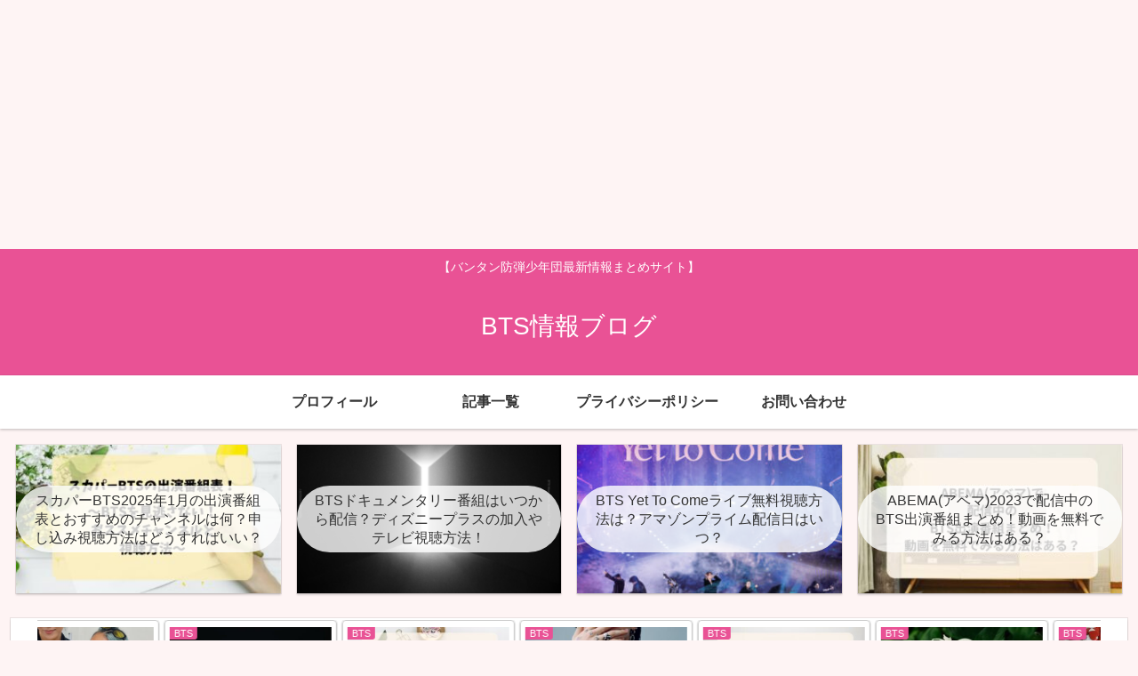

--- FILE ---
content_type: text/html; charset=UTF-8
request_url: https://rika-a.net/archives/28397
body_size: 33682
content:
<!doctype html>
<html dir="ltr" lang="ja" prefix="og: https://ogp.me/ns#">

<head>
<meta charset="utf-8">
<meta http-equiv="X-UA-Compatible" content="IE=edge">
<meta name="viewport" content="width=device-width, initial-scale=1.0, viewport-fit=cover"/>

      
<!-- Global site tag (gtag.js) - Google Analytics -->
<script async src="https://www.googletagmanager.com/gtag/js?id=G-PJMYBD706K"></script>
<script>
  window.dataLayer = window.dataLayer || [];
  function gtag(){dataLayer.push(arguments);}
  gtag('js', new Date());

  gtag('config', 'G-PJMYBD706K');
</script>
<!-- /Global site tag (gtag.js) - Google Analytics -->

      
  <!-- preconnect dns-prefetch -->
<link rel="preconnect dns-prefetch" href="//www.googletagmanager.com">
<link rel="preconnect dns-prefetch" href="//www.google-analytics.com">
<link rel="preconnect dns-prefetch" href="//ajax.googleapis.com">
<link rel="preconnect dns-prefetch" href="//cdnjs.cloudflare.com">
<link rel="preconnect dns-prefetch" href="//pagead2.googlesyndication.com">
<link rel="preconnect dns-prefetch" href="//googleads.g.doubleclick.net">
<link rel="preconnect dns-prefetch" href="//tpc.googlesyndication.com">
<link rel="preconnect dns-prefetch" href="//ad.doubleclick.net">
<link rel="preconnect dns-prefetch" href="//www.gstatic.com">
<link rel="preconnect dns-prefetch" href="//cse.google.com">
<link rel="preconnect dns-prefetch" href="//fonts.gstatic.com">
<link rel="preconnect dns-prefetch" href="//fonts.googleapis.com">
<link rel="preconnect dns-prefetch" href="//cms.quantserve.com">
<link rel="preconnect dns-prefetch" href="//secure.gravatar.com">
<link rel="preconnect dns-prefetch" href="//cdn.syndication.twimg.com">
<link rel="preconnect dns-prefetch" href="//cdn.jsdelivr.net">
<link rel="preconnect dns-prefetch" href="//images-fe.ssl-images-amazon.com">
<link rel="preconnect dns-prefetch" href="//completion.amazon.com">
<link rel="preconnect dns-prefetch" href="//m.media-amazon.com">
<link rel="preconnect dns-prefetch" href="//i.moshimo.com">
<link rel="preconnect dns-prefetch" href="//aml.valuecommerce.com">
<link rel="preconnect dns-prefetch" href="//dalc.valuecommerce.com">
<link rel="preconnect dns-prefetch" href="//dalb.valuecommerce.com">
<title>BTS BT21 CHMMY巨大バルーン設置期間はいつからいつまで？大阪梅田ロフトで開催！ | BTS情報ブログ</title>

		<!-- All in One SEO 4.7.2 - aioseo.com -->
		<meta name="robots" content="max-image-preview:large" />
		<link rel="canonical" href="https://rika-a.net/archives/28397" />
		<meta name="generator" content="All in One SEO (AIOSEO) 4.7.2" />
		<meta property="og:locale" content="ja_JP" />
		<meta property="og:site_name" content="love♡life" />
		<meta property="og:type" content="article" />
		<meta property="og:title" content="BTS BT21 CHMMY巨大バルーン設置期間はいつからいつまで？大阪梅田ロフトで開催！ | BTS情報ブログ" />
		<meta property="og:url" content="https://rika-a.net/archives/28397" />
		<meta property="og:image" content="https://rika-a.net/wp-content/uploads/2023/03/BTS2350.jpg" />
		<meta property="og:image:secure_url" content="https://rika-a.net/wp-content/uploads/2023/03/BTS2350.jpg" />
		<meta property="og:image:width" content="1718" />
		<meta property="og:image:height" content="2048" />
		<meta property="article:published_time" content="2023-03-05T05:09:29+00:00" />
		<meta property="article:modified_time" content="2023-06-14T12:24:08+00:00" />
		<meta name="twitter:card" content="summary" />
		<meta name="twitter:site" content="@riika" />
		<meta name="twitter:title" content="BTS BT21 CHMMY巨大バルーン設置期間はいつからいつまで？大阪梅田ロフトで開催！ | BTS情報ブログ" />
		<meta name="twitter:creator" content="@rinariina2" />
		<meta name="twitter:image" content="https://rika-a.net/wp-content/uploads/2023/03/BTS2350.jpg" />
		<script type="application/ld+json" class="aioseo-schema">
			{"@context":"https:\/\/schema.org","@graph":[{"@type":"Article","@id":"https:\/\/rika-a.net\/archives\/28397#article","name":"BTS BT21 CHMMY\u5de8\u5927\u30d0\u30eb\u30fc\u30f3\u8a2d\u7f6e\u671f\u9593\u306f\u3044\u3064\u304b\u3089\u3044\u3064\u307e\u3067\uff1f\u5927\u962a\u6885\u7530\u30ed\u30d5\u30c8\u3067\u958b\u50ac\uff01 | BTS\u60c5\u5831\u30d6\u30ed\u30b0","headline":"BTS BT21 CHMMY\u5de8\u5927\u30d0\u30eb\u30fc\u30f3\u8a2d\u7f6e\u671f\u9593\u306f\u3044\u3064\u304b\u3089\u3044\u3064\u307e\u3067\uff1f\u5927\u962a\u6885\u7530\u30ed\u30d5\u30c8\u3067\u958b\u50ac\uff01","author":{"@id":"https:\/\/rika-a.net\/archives\/author\/rika1227#author"},"publisher":{"@id":"https:\/\/rika-a.net\/#organization"},"image":{"@type":"ImageObject","url":"https:\/\/rika-a.net\/wp-content\/uploads\/2023\/03\/BTS2350.jpg","width":1718,"height":2048},"datePublished":"2023-03-05T14:09:29+09:00","dateModified":"2023-06-14T21:24:08+09:00","inLanguage":"ja","mainEntityOfPage":{"@id":"https:\/\/rika-a.net\/archives\/28397#webpage"},"isPartOf":{"@id":"https:\/\/rika-a.net\/archives\/28397#webpage"},"articleSection":"BT21, BT21\u30b0\u30c3\u30ba, BTS, \u82b8\u80fd"},{"@type":"BreadcrumbList","@id":"https:\/\/rika-a.net\/archives\/28397#breadcrumblist","itemListElement":[{"@type":"ListItem","@id":"https:\/\/rika-a.net\/#listItem","position":1,"name":"\u5bb6"}]},{"@type":"Organization","@id":"https:\/\/rika-a.net\/#organization","name":"BTS\u60c5\u5831\u30d6\u30ed\u30b0","description":"\u3010\u30d0\u30f3\u30bf\u30f3\u9632\u5f3e\u5c11\u5e74\u56e3\u6700\u65b0\u60c5\u5831\u307e\u3068\u3081\u30b5\u30a4\u30c8\u3011","url":"https:\/\/rika-a.net\/","sameAs":["https:\/\/twitter.com\/riika"]},{"@type":"Person","@id":"https:\/\/rika-a.net\/archives\/author\/rika1227#author","url":"https:\/\/rika-a.net\/archives\/author\/rika1227","name":"BTS\u60c5\u5831","image":{"@type":"ImageObject","@id":"https:\/\/rika-a.net\/archives\/28397#authorImage","url":"https:\/\/secure.gravatar.com\/avatar\/c2f7347e2a3543d31167ad12d8451f3d?s=96&d=mm&r=g","width":96,"height":96,"caption":"BTS\u60c5\u5831"},"sameAs":["@rinariina2"]},{"@type":"WebPage","@id":"https:\/\/rika-a.net\/archives\/28397#webpage","url":"https:\/\/rika-a.net\/archives\/28397","name":"BTS BT21 CHMMY\u5de8\u5927\u30d0\u30eb\u30fc\u30f3\u8a2d\u7f6e\u671f\u9593\u306f\u3044\u3064\u304b\u3089\u3044\u3064\u307e\u3067\uff1f\u5927\u962a\u6885\u7530\u30ed\u30d5\u30c8\u3067\u958b\u50ac\uff01 | BTS\u60c5\u5831\u30d6\u30ed\u30b0","inLanguage":"ja","isPartOf":{"@id":"https:\/\/rika-a.net\/#website"},"breadcrumb":{"@id":"https:\/\/rika-a.net\/archives\/28397#breadcrumblist"},"author":{"@id":"https:\/\/rika-a.net\/archives\/author\/rika1227#author"},"creator":{"@id":"https:\/\/rika-a.net\/archives\/author\/rika1227#author"},"image":{"@type":"ImageObject","url":"https:\/\/rika-a.net\/wp-content\/uploads\/2023\/03\/BTS2350.jpg","@id":"https:\/\/rika-a.net\/archives\/28397\/#mainImage","width":1718,"height":2048},"primaryImageOfPage":{"@id":"https:\/\/rika-a.net\/archives\/28397#mainImage"},"datePublished":"2023-03-05T14:09:29+09:00","dateModified":"2023-06-14T21:24:08+09:00"},{"@type":"WebSite","@id":"https:\/\/rika-a.net\/#website","url":"https:\/\/rika-a.net\/","name":"BTS\u60c5\u5831\u30d6\u30ed\u30b0","description":"\u3010\u30d0\u30f3\u30bf\u30f3\u9632\u5f3e\u5c11\u5e74\u56e3\u6700\u65b0\u60c5\u5831\u307e\u3068\u3081\u30b5\u30a4\u30c8\u3011","inLanguage":"ja","publisher":{"@id":"https:\/\/rika-a.net\/#organization"}}]}
		</script>
		<!-- All in One SEO -->

<script id="wpp-js" src="https://rika-a.net/wp-content/plugins/wordpress-popular-posts/assets/js/wpp.min.js?ver=7.1.0" data-sampling="0" data-sampling-rate="100" data-api-url="https://rika-a.net/wp-json/wordpress-popular-posts" data-post-id="28397" data-token="8aee312e36" data-lang="0" data-debug="0" type="text/javascript"></script>

<!-- OGP -->
<meta property="og:type" content="article">
<meta property="og:description" content="BTSキャラクターBT21 CHMMY(チミー）も巨大バルーンが期間限定で大阪・梅田ロフトに設置！設置期間やアクセス・場所など情報をまとめました！ In the SOOP、ボンボヤージュ、WING・LYS・SYS・RunBTSが放送！今すぐ">
<meta property="og:title" content="BTS BT21 CHMMY巨大バルーン設置期間はいつからいつまで？大阪梅田ロフトで開催！">
<meta property="og:url" content="https://rika-a.net/archives/28397">
<meta property="og:image" content="https://rika-a.net/wp-content/uploads/2023/03/BTS2350.jpg">
<meta property="og:site_name" content="BTS情報ブログ">
<meta property="og:locale" content="ja_JP">
<meta property="article:published_time" content="2023-03-05T14:09:29+09:00" />
<meta property="article:modified_time" content="2023-06-14T21:24:08+09:00" />
<meta property="article:section" content="BT21">
<meta property="article:section" content="BT21グッズ">
<meta property="article:section" content="BTS">
<meta property="article:section" content="芸能">
<!-- /OGP -->

<!-- Twitter Card -->
<meta name="twitter:card" content="summary_large_image">
<meta property="twitter:description" content="BTSキャラクターBT21 CHMMY(チミー）も巨大バルーンが期間限定で大阪・梅田ロフトに設置！設置期間やアクセス・場所など情報をまとめました！ In the SOOP、ボンボヤージュ、WING・LYS・SYS・RunBTSが放送！今すぐ">
<meta property="twitter:title" content="BTS BT21 CHMMY巨大バルーン設置期間はいつからいつまで？大阪梅田ロフトで開催！">
<meta property="twitter:url" content="https://rika-a.net/archives/28397">
<meta name="twitter:image" content="https://rika-a.net/wp-content/uploads/2023/03/BTS2350.jpg">
<meta name="twitter:domain" content="rika-a.net">
<!-- /Twitter Card -->
<link rel='dns-prefetch' href='//webfonts.xserver.jp' />
<link rel='dns-prefetch' href='//ajax.googleapis.com' />
<link rel='dns-prefetch' href='//cdnjs.cloudflare.com' />
<link rel='dns-prefetch' href='//s.w.org' />
<link rel="alternate" type="application/rss+xml" title="BTS情報ブログ &raquo; フィード" href="https://rika-a.net/feed" />
<link rel="alternate" type="application/rss+xml" title="BTS情報ブログ &raquo; コメントフィード" href="https://rika-a.net/comments/feed" />
<link rel="alternate" type="application/rss+xml" title="BTS情報ブログ &raquo; BTS BT21 CHMMY巨大バルーン設置期間はいつからいつまで？大阪梅田ロフトで開催！ のコメントのフィード" href="https://rika-a.net/archives/28397/feed" />
<!-- rika-a.net is managing ads with Advanced Ads --><script id="advads-ready">
			window.advanced_ads_ready=function(e,a){a=a||"complete";var d=function(e){return"interactive"===a?"loading"!==e:"complete"===e};d(document.readyState)?e():document.addEventListener("readystatechange",(function(a){d(a.target.readyState)&&e()}),{once:"interactive"===a})},window.advanced_ads_ready_queue=window.advanced_ads_ready_queue||[];		</script>
		<link rel='stylesheet' id='cocoon-style-css'  href='https://rika-a.net/wp-content/themes/cocoon-master/style.css?ver=5.8.12&#038;fver=20200622010705' media='all' />
<link rel='stylesheet' id='cocoon-keyframes-css'  href='https://rika-a.net/wp-content/themes/cocoon-master/keyframes.css?ver=5.8.12&#038;fver=20200622010705' media='all' />
<link rel='stylesheet' id='font-awesome-style-css'  href='https://rika-a.net/wp-content/themes/cocoon-master/webfonts/fontawesome/css/font-awesome.min.css?ver=5.8.12&#038;fver=20200622010705' media='all' />
<link rel='stylesheet' id='icomoon-style-css'  href='https://rika-a.net/wp-content/themes/cocoon-master/webfonts/icomoon/style.css?ver=5.8.12&#038;fver=20200622010705' media='all' />
<link rel='stylesheet' id='baguettebox-style-css'  href='https://rika-a.net/wp-content/themes/cocoon-master/plugins/baguettebox/dist/baguetteBox.min.css?ver=5.8.12&#038;fver=20200622010704' media='all' />
<link rel='stylesheet' id='slick-theme-style-css'  href='https://rika-a.net/wp-content/themes/cocoon-master/plugins/slick/slick-theme.css?ver=5.8.12&#038;fver=20200622010704' media='all' />
<link rel='stylesheet' id='cocoon-skin-style-css'  href='https://rika-a.net/wp-content/themes/cocoon-master/skins/skin-colors-pink/style.css?ver=5.8.12&#038;fver=20200622010705' media='all' />
<style id='cocoon-skin-style-inline-css'>
@media screen and (max-width:480px){.page-body,.menu-content{font-size:16px}}.main{width:860px}.sidebar{width:376px}@media screen and (max-width:1260px){.wrap{width:auto}.main,.sidebar,.sidebar-left .main,.sidebar-left .sidebar{margin:0 .5%}.main{width:67%}.sidebar{padding:10px;width:30%}.entry-card-thumb{width:38%}.entry-card-content{margin-left:40%}}body::after{content:url(https://rika-a.net/wp-content/themes/cocoon-master/lib/analytics/access.php?post_id=28397&post_type=post);visibility:hidden;position:absolute;bottom:0;right:0;width:1px;height:1px;overflow:hidden}.toc-checkbox{display:none}.toc-content{visibility:hidden;height:0;opacity:.2;transition:all .5s ease-out}.toc-checkbox:checked~.toc-content{visibility:visible;padding-top:.6em;height:100%;opacity:1}.toc-title::after{content:'[開く]';margin-left:.5em;cursor:pointer;font-size:.8em}.toc-title:hover::after{text-decoration:underline}.toc-checkbox:checked+.toc-title::after{content:'[閉じる]'}#respond{display:none}.entry-content>*,.demo .entry-content p{line-height:1.8}.entry-content>*,.demo .entry-content p{margin-top:1.4em;margin-bottom:1.4em}.entry-content>.micro-top{margin-bottom:-1.54em}.entry-content>.micro-balloon{margin-bottom:-1.12em}.entry-content>.micro-bottom{margin-top:-1.54em}.entry-content>.micro-bottom.micro-balloon{margin-top:-1.12em;margin-bottom:1.4em}.blank-box.bb-key-color{border-color:#19448e}.iic-key-color li::before{color:#19448e}.blank-box.bb-tab.bb-key-color::before{background-color:#19448e}.tb-key-color .toggle-button{border:1px solid #19448e;background:#19448e;color:#fff}.tb-key-color .toggle-button::before{color:#ccc}.tb-key-color .toggle-checkbox:checked~.toggle-content{border-color:#19448e}.cb-key-color.caption-box{border-color:#19448e}.cb-key-color .caption-box-label{background-color:#19448e;color:#fff}.tcb-key-color .tab-caption-box-label{background-color:#19448e;color:#fff}.tcb-key-color .tab-caption-box-content{border-color:#19448e}.lb-key-color .label-box-content{border-color:#19448e}.mc-key-color{background-color:#19448e;color:#fff;border:0}.mc-key-color.micro-bottom::after{border-bottom-color:#19448e;border-top-color:transparent}.mc-key-color::before{border-top-color:transparent;border-bottom-color:transparent}.mc-key-color::after{border-top-color:#19448e}.btn-key-color,.btn-wrap.btn-wrap-key-color>a{background-color:#19448e}.has-text-color.has-key-color-color{color:#19448e}.has-background.has-key-color-background-color{background-color:#19448e}.article.page-body,body#tinymce.wp-editor{background-color:#fff}.article.page-body,.editor-post-title__block .editor-post-title__input,body#tinymce.wp-editor{color:#333}.body .has-key-color-background-color{background-color:#19448e}.body .has-key-color-color{color:#19448e}.body .has-key-color-border-color{border-color:#19448e}.btn-wrap.has-key-color-background-color>a{background-color:#19448e}.btn-wrap.has-key-color-color>a{color:#19448e}.btn-wrap.has-key-color-border-color>a{border-color:#19448e}.bb-tab.has-key-color-border-color .bb-label{background-color:#19448e}.toggle-wrap.has-key-color-border-color .toggle-button{background-color:#19448e}.toggle-wrap.has-key-color-border-color .toggle-button,.toggle-wrap.has-key-color-border-color .toggle-content{border-color:#19448e}.iconlist-box.has-key-color-icon-color li::before{color:#19448e}.micro-balloon.has-key-color-background-color{background-color:#19448e;border-color:transparent}.micro-balloon.has-key-color-background-color.micro-bottom::after{border-bottom-color:#19448e;border-top-color:transparent}.micro-balloon.has-key-color-background-color::before{border-top-color:transparent;border-bottom-color:transparent}.micro-balloon.has-key-color-background-color::after{border-top-color:#19448e}.micro-balloon.has-border-color.has-key-color-border-color{border-color:#19448e}.micro-balloon.micro-top.has-key-color-border-color::before{border-top-color:#19448e}.micro-balloon.micro-bottom.has-key-color-border-color::before{border-bottom-color:#19448e}.caption-box.has-key-color-border-color .box-label{background-color:#19448e}.tab-caption-box.has-key-color-border-color .box-label{background-color:#19448e}.tab-caption-box.has-key-color-border-color .box-content{border-color:#19448e}.tab-caption-box.has-key-color-background-color .box-content{background-color:#19448e}.label-box.has-key-color-border-color .box-content{border-color:#19448e}.label-box.has-key-color-background-color .box-content{background-color:#19448e}.sbp-l .speech-balloon.has-key-color-border-color::before{border-right-color:#19448e}.sbp-r .speech-balloon.has-key-color-border-color::before{border-left-color:#19448e}.sbp-l .speech-balloon.has-key-color-background-color::after{border-right-color:#19448e}.sbp-r .speech-balloon.has-key-color-background-color::after{border-left-color:#19448e}.sbs-line.sbp-r .speech-balloon.has-key-color-background-color{background-color:#19448e}.sbs-line.sbp-r .speech-balloon.has-key-color-border-color{border-color:#19448e}.speech-wrap.sbs-think .speech-balloon.has-key-color-border-color::before,.speech-wrap.sbs-think .speech-balloon.has-key-color-border-color::after{border-color:#19448e}.sbs-think .speech-balloon.has-key-color-background-color::before,.sbs-think .speech-balloon.has-key-color-background-color::after{background-color:#19448e}.timeline-box.has-key-color-point-color .timeline-item::before{background-color:#19448e}.body .has-red-background-color{background-color:#e60033}.body .has-red-color{color:#e60033}.body .has-red-border-color{border-color:#e60033}.btn-wrap.has-red-background-color>a{background-color:#e60033}.btn-wrap.has-red-color>a{color:#e60033}.btn-wrap.has-red-border-color>a{border-color:#e60033}.bb-tab.has-red-border-color .bb-label{background-color:#e60033}.toggle-wrap.has-red-border-color .toggle-button{background-color:#e60033}.toggle-wrap.has-red-border-color .toggle-button,.toggle-wrap.has-red-border-color .toggle-content{border-color:#e60033}.iconlist-box.has-red-icon-color li::before{color:#e60033}.micro-balloon.has-red-background-color{background-color:#e60033;border-color:transparent}.micro-balloon.has-red-background-color.micro-bottom::after{border-bottom-color:#e60033;border-top-color:transparent}.micro-balloon.has-red-background-color::before{border-top-color:transparent;border-bottom-color:transparent}.micro-balloon.has-red-background-color::after{border-top-color:#e60033}.micro-balloon.has-border-color.has-red-border-color{border-color:#e60033}.micro-balloon.micro-top.has-red-border-color::before{border-top-color:#e60033}.micro-balloon.micro-bottom.has-red-border-color::before{border-bottom-color:#e60033}.caption-box.has-red-border-color .box-label{background-color:#e60033}.tab-caption-box.has-red-border-color .box-label{background-color:#e60033}.tab-caption-box.has-red-border-color .box-content{border-color:#e60033}.tab-caption-box.has-red-background-color .box-content{background-color:#e60033}.label-box.has-red-border-color .box-content{border-color:#e60033}.label-box.has-red-background-color .box-content{background-color:#e60033}.sbp-l .speech-balloon.has-red-border-color::before{border-right-color:#e60033}.sbp-r .speech-balloon.has-red-border-color::before{border-left-color:#e60033}.sbp-l .speech-balloon.has-red-background-color::after{border-right-color:#e60033}.sbp-r .speech-balloon.has-red-background-color::after{border-left-color:#e60033}.sbs-line.sbp-r .speech-balloon.has-red-background-color{background-color:#e60033}.sbs-line.sbp-r .speech-balloon.has-red-border-color{border-color:#e60033}.speech-wrap.sbs-think .speech-balloon.has-red-border-color::before,.speech-wrap.sbs-think .speech-balloon.has-red-border-color::after{border-color:#e60033}.sbs-think .speech-balloon.has-red-background-color::before,.sbs-think .speech-balloon.has-red-background-color::after{background-color:#e60033}.timeline-box.has-red-point-color .timeline-item::before{background-color:#e60033}.body .has-pink-background-color{background-color:#e95295}.body .has-pink-color{color:#e95295}.body .has-pink-border-color{border-color:#e95295}.btn-wrap.has-pink-background-color>a{background-color:#e95295}.btn-wrap.has-pink-color>a{color:#e95295}.btn-wrap.has-pink-border-color>a{border-color:#e95295}.bb-tab.has-pink-border-color .bb-label{background-color:#e95295}.toggle-wrap.has-pink-border-color .toggle-button{background-color:#e95295}.toggle-wrap.has-pink-border-color .toggle-button,.toggle-wrap.has-pink-border-color .toggle-content{border-color:#e95295}.iconlist-box.has-pink-icon-color li::before{color:#e95295}.micro-balloon.has-pink-background-color{background-color:#e95295;border-color:transparent}.micro-balloon.has-pink-background-color.micro-bottom::after{border-bottom-color:#e95295;border-top-color:transparent}.micro-balloon.has-pink-background-color::before{border-top-color:transparent;border-bottom-color:transparent}.micro-balloon.has-pink-background-color::after{border-top-color:#e95295}.micro-balloon.has-border-color.has-pink-border-color{border-color:#e95295}.micro-balloon.micro-top.has-pink-border-color::before{border-top-color:#e95295}.micro-balloon.micro-bottom.has-pink-border-color::before{border-bottom-color:#e95295}.caption-box.has-pink-border-color .box-label{background-color:#e95295}.tab-caption-box.has-pink-border-color .box-label{background-color:#e95295}.tab-caption-box.has-pink-border-color .box-content{border-color:#e95295}.tab-caption-box.has-pink-background-color .box-content{background-color:#e95295}.label-box.has-pink-border-color .box-content{border-color:#e95295}.label-box.has-pink-background-color .box-content{background-color:#e95295}.sbp-l .speech-balloon.has-pink-border-color::before{border-right-color:#e95295}.sbp-r .speech-balloon.has-pink-border-color::before{border-left-color:#e95295}.sbp-l .speech-balloon.has-pink-background-color::after{border-right-color:#e95295}.sbp-r .speech-balloon.has-pink-background-color::after{border-left-color:#e95295}.sbs-line.sbp-r .speech-balloon.has-pink-background-color{background-color:#e95295}.sbs-line.sbp-r .speech-balloon.has-pink-border-color{border-color:#e95295}.speech-wrap.sbs-think .speech-balloon.has-pink-border-color::before,.speech-wrap.sbs-think .speech-balloon.has-pink-border-color::after{border-color:#e95295}.sbs-think .speech-balloon.has-pink-background-color::before,.sbs-think .speech-balloon.has-pink-background-color::after{background-color:#e95295}.timeline-box.has-pink-point-color .timeline-item::before{background-color:#e95295}.body .has-purple-background-color{background-color:#884898}.body .has-purple-color{color:#884898}.body .has-purple-border-color{border-color:#884898}.btn-wrap.has-purple-background-color>a{background-color:#884898}.btn-wrap.has-purple-color>a{color:#884898}.btn-wrap.has-purple-border-color>a{border-color:#884898}.bb-tab.has-purple-border-color .bb-label{background-color:#884898}.toggle-wrap.has-purple-border-color .toggle-button{background-color:#884898}.toggle-wrap.has-purple-border-color .toggle-button,.toggle-wrap.has-purple-border-color .toggle-content{border-color:#884898}.iconlist-box.has-purple-icon-color li::before{color:#884898}.micro-balloon.has-purple-background-color{background-color:#884898;border-color:transparent}.micro-balloon.has-purple-background-color.micro-bottom::after{border-bottom-color:#884898;border-top-color:transparent}.micro-balloon.has-purple-background-color::before{border-top-color:transparent;border-bottom-color:transparent}.micro-balloon.has-purple-background-color::after{border-top-color:#884898}.micro-balloon.has-border-color.has-purple-border-color{border-color:#884898}.micro-balloon.micro-top.has-purple-border-color::before{border-top-color:#884898}.micro-balloon.micro-bottom.has-purple-border-color::before{border-bottom-color:#884898}.caption-box.has-purple-border-color .box-label{background-color:#884898}.tab-caption-box.has-purple-border-color .box-label{background-color:#884898}.tab-caption-box.has-purple-border-color .box-content{border-color:#884898}.tab-caption-box.has-purple-background-color .box-content{background-color:#884898}.label-box.has-purple-border-color .box-content{border-color:#884898}.label-box.has-purple-background-color .box-content{background-color:#884898}.sbp-l .speech-balloon.has-purple-border-color::before{border-right-color:#884898}.sbp-r .speech-balloon.has-purple-border-color::before{border-left-color:#884898}.sbp-l .speech-balloon.has-purple-background-color::after{border-right-color:#884898}.sbp-r .speech-balloon.has-purple-background-color::after{border-left-color:#884898}.sbs-line.sbp-r .speech-balloon.has-purple-background-color{background-color:#884898}.sbs-line.sbp-r .speech-balloon.has-purple-border-color{border-color:#884898}.speech-wrap.sbs-think .speech-balloon.has-purple-border-color::before,.speech-wrap.sbs-think .speech-balloon.has-purple-border-color::after{border-color:#884898}.sbs-think .speech-balloon.has-purple-background-color::before,.sbs-think .speech-balloon.has-purple-background-color::after{background-color:#884898}.timeline-box.has-purple-point-color .timeline-item::before{background-color:#884898}.body .has-deep-background-color{background-color:#55295b}.body .has-deep-color{color:#55295b}.body .has-deep-border-color{border-color:#55295b}.btn-wrap.has-deep-background-color>a{background-color:#55295b}.btn-wrap.has-deep-color>a{color:#55295b}.btn-wrap.has-deep-border-color>a{border-color:#55295b}.bb-tab.has-deep-border-color .bb-label{background-color:#55295b}.toggle-wrap.has-deep-border-color .toggle-button{background-color:#55295b}.toggle-wrap.has-deep-border-color .toggle-button,.toggle-wrap.has-deep-border-color .toggle-content{border-color:#55295b}.iconlist-box.has-deep-icon-color li::before{color:#55295b}.micro-balloon.has-deep-background-color{background-color:#55295b;border-color:transparent}.micro-balloon.has-deep-background-color.micro-bottom::after{border-bottom-color:#55295b;border-top-color:transparent}.micro-balloon.has-deep-background-color::before{border-top-color:transparent;border-bottom-color:transparent}.micro-balloon.has-deep-background-color::after{border-top-color:#55295b}.micro-balloon.has-border-color.has-deep-border-color{border-color:#55295b}.micro-balloon.micro-top.has-deep-border-color::before{border-top-color:#55295b}.micro-balloon.micro-bottom.has-deep-border-color::before{border-bottom-color:#55295b}.caption-box.has-deep-border-color .box-label{background-color:#55295b}.tab-caption-box.has-deep-border-color .box-label{background-color:#55295b}.tab-caption-box.has-deep-border-color .box-content{border-color:#55295b}.tab-caption-box.has-deep-background-color .box-content{background-color:#55295b}.label-box.has-deep-border-color .box-content{border-color:#55295b}.label-box.has-deep-background-color .box-content{background-color:#55295b}.sbp-l .speech-balloon.has-deep-border-color::before{border-right-color:#55295b}.sbp-r .speech-balloon.has-deep-border-color::before{border-left-color:#55295b}.sbp-l .speech-balloon.has-deep-background-color::after{border-right-color:#55295b}.sbp-r .speech-balloon.has-deep-background-color::after{border-left-color:#55295b}.sbs-line.sbp-r .speech-balloon.has-deep-background-color{background-color:#55295b}.sbs-line.sbp-r .speech-balloon.has-deep-border-color{border-color:#55295b}.speech-wrap.sbs-think .speech-balloon.has-deep-border-color::before,.speech-wrap.sbs-think .speech-balloon.has-deep-border-color::after{border-color:#55295b}.sbs-think .speech-balloon.has-deep-background-color::before,.sbs-think .speech-balloon.has-deep-background-color::after{background-color:#55295b}.timeline-box.has-deep-point-color .timeline-item::before{background-color:#55295b}.body .has-indigo-background-color{background-color:#1e50a2}.body .has-indigo-color{color:#1e50a2}.body .has-indigo-border-color{border-color:#1e50a2}.btn-wrap.has-indigo-background-color>a{background-color:#1e50a2}.btn-wrap.has-indigo-color>a{color:#1e50a2}.btn-wrap.has-indigo-border-color>a{border-color:#1e50a2}.bb-tab.has-indigo-border-color .bb-label{background-color:#1e50a2}.toggle-wrap.has-indigo-border-color .toggle-button{background-color:#1e50a2}.toggle-wrap.has-indigo-border-color .toggle-button,.toggle-wrap.has-indigo-border-color .toggle-content{border-color:#1e50a2}.iconlist-box.has-indigo-icon-color li::before{color:#1e50a2}.micro-balloon.has-indigo-background-color{background-color:#1e50a2;border-color:transparent}.micro-balloon.has-indigo-background-color.micro-bottom::after{border-bottom-color:#1e50a2;border-top-color:transparent}.micro-balloon.has-indigo-background-color::before{border-top-color:transparent;border-bottom-color:transparent}.micro-balloon.has-indigo-background-color::after{border-top-color:#1e50a2}.micro-balloon.has-border-color.has-indigo-border-color{border-color:#1e50a2}.micro-balloon.micro-top.has-indigo-border-color::before{border-top-color:#1e50a2}.micro-balloon.micro-bottom.has-indigo-border-color::before{border-bottom-color:#1e50a2}.caption-box.has-indigo-border-color .box-label{background-color:#1e50a2}.tab-caption-box.has-indigo-border-color .box-label{background-color:#1e50a2}.tab-caption-box.has-indigo-border-color .box-content{border-color:#1e50a2}.tab-caption-box.has-indigo-background-color .box-content{background-color:#1e50a2}.label-box.has-indigo-border-color .box-content{border-color:#1e50a2}.label-box.has-indigo-background-color .box-content{background-color:#1e50a2}.sbp-l .speech-balloon.has-indigo-border-color::before{border-right-color:#1e50a2}.sbp-r .speech-balloon.has-indigo-border-color::before{border-left-color:#1e50a2}.sbp-l .speech-balloon.has-indigo-background-color::after{border-right-color:#1e50a2}.sbp-r .speech-balloon.has-indigo-background-color::after{border-left-color:#1e50a2}.sbs-line.sbp-r .speech-balloon.has-indigo-background-color{background-color:#1e50a2}.sbs-line.sbp-r .speech-balloon.has-indigo-border-color{border-color:#1e50a2}.speech-wrap.sbs-think .speech-balloon.has-indigo-border-color::before,.speech-wrap.sbs-think .speech-balloon.has-indigo-border-color::after{border-color:#1e50a2}.sbs-think .speech-balloon.has-indigo-background-color::before,.sbs-think .speech-balloon.has-indigo-background-color::after{background-color:#1e50a2}.timeline-box.has-indigo-point-color .timeline-item::before{background-color:#1e50a2}.body .has-blue-background-color{background-color:#0095d9}.body .has-blue-color{color:#0095d9}.body .has-blue-border-color{border-color:#0095d9}.btn-wrap.has-blue-background-color>a{background-color:#0095d9}.btn-wrap.has-blue-color>a{color:#0095d9}.btn-wrap.has-blue-border-color>a{border-color:#0095d9}.bb-tab.has-blue-border-color .bb-label{background-color:#0095d9}.toggle-wrap.has-blue-border-color .toggle-button{background-color:#0095d9}.toggle-wrap.has-blue-border-color .toggle-button,.toggle-wrap.has-blue-border-color .toggle-content{border-color:#0095d9}.iconlist-box.has-blue-icon-color li::before{color:#0095d9}.micro-balloon.has-blue-background-color{background-color:#0095d9;border-color:transparent}.micro-balloon.has-blue-background-color.micro-bottom::after{border-bottom-color:#0095d9;border-top-color:transparent}.micro-balloon.has-blue-background-color::before{border-top-color:transparent;border-bottom-color:transparent}.micro-balloon.has-blue-background-color::after{border-top-color:#0095d9}.micro-balloon.has-border-color.has-blue-border-color{border-color:#0095d9}.micro-balloon.micro-top.has-blue-border-color::before{border-top-color:#0095d9}.micro-balloon.micro-bottom.has-blue-border-color::before{border-bottom-color:#0095d9}.caption-box.has-blue-border-color .box-label{background-color:#0095d9}.tab-caption-box.has-blue-border-color .box-label{background-color:#0095d9}.tab-caption-box.has-blue-border-color .box-content{border-color:#0095d9}.tab-caption-box.has-blue-background-color .box-content{background-color:#0095d9}.label-box.has-blue-border-color .box-content{border-color:#0095d9}.label-box.has-blue-background-color .box-content{background-color:#0095d9}.sbp-l .speech-balloon.has-blue-border-color::before{border-right-color:#0095d9}.sbp-r .speech-balloon.has-blue-border-color::before{border-left-color:#0095d9}.sbp-l .speech-balloon.has-blue-background-color::after{border-right-color:#0095d9}.sbp-r .speech-balloon.has-blue-background-color::after{border-left-color:#0095d9}.sbs-line.sbp-r .speech-balloon.has-blue-background-color{background-color:#0095d9}.sbs-line.sbp-r .speech-balloon.has-blue-border-color{border-color:#0095d9}.speech-wrap.sbs-think .speech-balloon.has-blue-border-color::before,.speech-wrap.sbs-think .speech-balloon.has-blue-border-color::after{border-color:#0095d9}.sbs-think .speech-balloon.has-blue-background-color::before,.sbs-think .speech-balloon.has-blue-background-color::after{background-color:#0095d9}.timeline-box.has-blue-point-color .timeline-item::before{background-color:#0095d9}.body .has-light-blue-background-color{background-color:#2ca9e1}.body .has-light-blue-color{color:#2ca9e1}.body .has-light-blue-border-color{border-color:#2ca9e1}.btn-wrap.has-light-blue-background-color>a{background-color:#2ca9e1}.btn-wrap.has-light-blue-color>a{color:#2ca9e1}.btn-wrap.has-light-blue-border-color>a{border-color:#2ca9e1}.bb-tab.has-light-blue-border-color .bb-label{background-color:#2ca9e1}.toggle-wrap.has-light-blue-border-color .toggle-button{background-color:#2ca9e1}.toggle-wrap.has-light-blue-border-color .toggle-button,.toggle-wrap.has-light-blue-border-color .toggle-content{border-color:#2ca9e1}.iconlist-box.has-light-blue-icon-color li::before{color:#2ca9e1}.micro-balloon.has-light-blue-background-color{background-color:#2ca9e1;border-color:transparent}.micro-balloon.has-light-blue-background-color.micro-bottom::after{border-bottom-color:#2ca9e1;border-top-color:transparent}.micro-balloon.has-light-blue-background-color::before{border-top-color:transparent;border-bottom-color:transparent}.micro-balloon.has-light-blue-background-color::after{border-top-color:#2ca9e1}.micro-balloon.has-border-color.has-light-blue-border-color{border-color:#2ca9e1}.micro-balloon.micro-top.has-light-blue-border-color::before{border-top-color:#2ca9e1}.micro-balloon.micro-bottom.has-light-blue-border-color::before{border-bottom-color:#2ca9e1}.caption-box.has-light-blue-border-color .box-label{background-color:#2ca9e1}.tab-caption-box.has-light-blue-border-color .box-label{background-color:#2ca9e1}.tab-caption-box.has-light-blue-border-color .box-content{border-color:#2ca9e1}.tab-caption-box.has-light-blue-background-color .box-content{background-color:#2ca9e1}.label-box.has-light-blue-border-color .box-content{border-color:#2ca9e1}.label-box.has-light-blue-background-color .box-content{background-color:#2ca9e1}.sbp-l .speech-balloon.has-light-blue-border-color::before{border-right-color:#2ca9e1}.sbp-r .speech-balloon.has-light-blue-border-color::before{border-left-color:#2ca9e1}.sbp-l .speech-balloon.has-light-blue-background-color::after{border-right-color:#2ca9e1}.sbp-r .speech-balloon.has-light-blue-background-color::after{border-left-color:#2ca9e1}.sbs-line.sbp-r .speech-balloon.has-light-blue-background-color{background-color:#2ca9e1}.sbs-line.sbp-r .speech-balloon.has-light-blue-border-color{border-color:#2ca9e1}.speech-wrap.sbs-think .speech-balloon.has-light-blue-border-color::before,.speech-wrap.sbs-think .speech-balloon.has-light-blue-border-color::after{border-color:#2ca9e1}.sbs-think .speech-balloon.has-light-blue-background-color::before,.sbs-think .speech-balloon.has-light-blue-background-color::after{background-color:#2ca9e1}.timeline-box.has-light-blue-point-color .timeline-item::before{background-color:#2ca9e1}.body .has-cyan-background-color{background-color:#00a3af}.body .has-cyan-color{color:#00a3af}.body .has-cyan-border-color{border-color:#00a3af}.btn-wrap.has-cyan-background-color>a{background-color:#00a3af}.btn-wrap.has-cyan-color>a{color:#00a3af}.btn-wrap.has-cyan-border-color>a{border-color:#00a3af}.bb-tab.has-cyan-border-color .bb-label{background-color:#00a3af}.toggle-wrap.has-cyan-border-color .toggle-button{background-color:#00a3af}.toggle-wrap.has-cyan-border-color .toggle-button,.toggle-wrap.has-cyan-border-color .toggle-content{border-color:#00a3af}.iconlist-box.has-cyan-icon-color li::before{color:#00a3af}.micro-balloon.has-cyan-background-color{background-color:#00a3af;border-color:transparent}.micro-balloon.has-cyan-background-color.micro-bottom::after{border-bottom-color:#00a3af;border-top-color:transparent}.micro-balloon.has-cyan-background-color::before{border-top-color:transparent;border-bottom-color:transparent}.micro-balloon.has-cyan-background-color::after{border-top-color:#00a3af}.micro-balloon.has-border-color.has-cyan-border-color{border-color:#00a3af}.micro-balloon.micro-top.has-cyan-border-color::before{border-top-color:#00a3af}.micro-balloon.micro-bottom.has-cyan-border-color::before{border-bottom-color:#00a3af}.caption-box.has-cyan-border-color .box-label{background-color:#00a3af}.tab-caption-box.has-cyan-border-color .box-label{background-color:#00a3af}.tab-caption-box.has-cyan-border-color .box-content{border-color:#00a3af}.tab-caption-box.has-cyan-background-color .box-content{background-color:#00a3af}.label-box.has-cyan-border-color .box-content{border-color:#00a3af}.label-box.has-cyan-background-color .box-content{background-color:#00a3af}.sbp-l .speech-balloon.has-cyan-border-color::before{border-right-color:#00a3af}.sbp-r .speech-balloon.has-cyan-border-color::before{border-left-color:#00a3af}.sbp-l .speech-balloon.has-cyan-background-color::after{border-right-color:#00a3af}.sbp-r .speech-balloon.has-cyan-background-color::after{border-left-color:#00a3af}.sbs-line.sbp-r .speech-balloon.has-cyan-background-color{background-color:#00a3af}.sbs-line.sbp-r .speech-balloon.has-cyan-border-color{border-color:#00a3af}.speech-wrap.sbs-think .speech-balloon.has-cyan-border-color::before,.speech-wrap.sbs-think .speech-balloon.has-cyan-border-color::after{border-color:#00a3af}.sbs-think .speech-balloon.has-cyan-background-color::before,.sbs-think .speech-balloon.has-cyan-background-color::after{background-color:#00a3af}.timeline-box.has-cyan-point-color .timeline-item::before{background-color:#00a3af}.body .has-teal-background-color{background-color:#007b43}.body .has-teal-color{color:#007b43}.body .has-teal-border-color{border-color:#007b43}.btn-wrap.has-teal-background-color>a{background-color:#007b43}.btn-wrap.has-teal-color>a{color:#007b43}.btn-wrap.has-teal-border-color>a{border-color:#007b43}.bb-tab.has-teal-border-color .bb-label{background-color:#007b43}.toggle-wrap.has-teal-border-color .toggle-button{background-color:#007b43}.toggle-wrap.has-teal-border-color .toggle-button,.toggle-wrap.has-teal-border-color .toggle-content{border-color:#007b43}.iconlist-box.has-teal-icon-color li::before{color:#007b43}.micro-balloon.has-teal-background-color{background-color:#007b43;border-color:transparent}.micro-balloon.has-teal-background-color.micro-bottom::after{border-bottom-color:#007b43;border-top-color:transparent}.micro-balloon.has-teal-background-color::before{border-top-color:transparent;border-bottom-color:transparent}.micro-balloon.has-teal-background-color::after{border-top-color:#007b43}.micro-balloon.has-border-color.has-teal-border-color{border-color:#007b43}.micro-balloon.micro-top.has-teal-border-color::before{border-top-color:#007b43}.micro-balloon.micro-bottom.has-teal-border-color::before{border-bottom-color:#007b43}.caption-box.has-teal-border-color .box-label{background-color:#007b43}.tab-caption-box.has-teal-border-color .box-label{background-color:#007b43}.tab-caption-box.has-teal-border-color .box-content{border-color:#007b43}.tab-caption-box.has-teal-background-color .box-content{background-color:#007b43}.label-box.has-teal-border-color .box-content{border-color:#007b43}.label-box.has-teal-background-color .box-content{background-color:#007b43}.sbp-l .speech-balloon.has-teal-border-color::before{border-right-color:#007b43}.sbp-r .speech-balloon.has-teal-border-color::before{border-left-color:#007b43}.sbp-l .speech-balloon.has-teal-background-color::after{border-right-color:#007b43}.sbp-r .speech-balloon.has-teal-background-color::after{border-left-color:#007b43}.sbs-line.sbp-r .speech-balloon.has-teal-background-color{background-color:#007b43}.sbs-line.sbp-r .speech-balloon.has-teal-border-color{border-color:#007b43}.speech-wrap.sbs-think .speech-balloon.has-teal-border-color::before,.speech-wrap.sbs-think .speech-balloon.has-teal-border-color::after{border-color:#007b43}.sbs-think .speech-balloon.has-teal-background-color::before,.sbs-think .speech-balloon.has-teal-background-color::after{background-color:#007b43}.timeline-box.has-teal-point-color .timeline-item::before{background-color:#007b43}.body .has-green-background-color{background-color:#3eb370}.body .has-green-color{color:#3eb370}.body .has-green-border-color{border-color:#3eb370}.btn-wrap.has-green-background-color>a{background-color:#3eb370}.btn-wrap.has-green-color>a{color:#3eb370}.btn-wrap.has-green-border-color>a{border-color:#3eb370}.bb-tab.has-green-border-color .bb-label{background-color:#3eb370}.toggle-wrap.has-green-border-color .toggle-button{background-color:#3eb370}.toggle-wrap.has-green-border-color .toggle-button,.toggle-wrap.has-green-border-color .toggle-content{border-color:#3eb370}.iconlist-box.has-green-icon-color li::before{color:#3eb370}.micro-balloon.has-green-background-color{background-color:#3eb370;border-color:transparent}.micro-balloon.has-green-background-color.micro-bottom::after{border-bottom-color:#3eb370;border-top-color:transparent}.micro-balloon.has-green-background-color::before{border-top-color:transparent;border-bottom-color:transparent}.micro-balloon.has-green-background-color::after{border-top-color:#3eb370}.micro-balloon.has-border-color.has-green-border-color{border-color:#3eb370}.micro-balloon.micro-top.has-green-border-color::before{border-top-color:#3eb370}.micro-balloon.micro-bottom.has-green-border-color::before{border-bottom-color:#3eb370}.caption-box.has-green-border-color .box-label{background-color:#3eb370}.tab-caption-box.has-green-border-color .box-label{background-color:#3eb370}.tab-caption-box.has-green-border-color .box-content{border-color:#3eb370}.tab-caption-box.has-green-background-color .box-content{background-color:#3eb370}.label-box.has-green-border-color .box-content{border-color:#3eb370}.label-box.has-green-background-color .box-content{background-color:#3eb370}.sbp-l .speech-balloon.has-green-border-color::before{border-right-color:#3eb370}.sbp-r .speech-balloon.has-green-border-color::before{border-left-color:#3eb370}.sbp-l .speech-balloon.has-green-background-color::after{border-right-color:#3eb370}.sbp-r .speech-balloon.has-green-background-color::after{border-left-color:#3eb370}.sbs-line.sbp-r .speech-balloon.has-green-background-color{background-color:#3eb370}.sbs-line.sbp-r .speech-balloon.has-green-border-color{border-color:#3eb370}.speech-wrap.sbs-think .speech-balloon.has-green-border-color::before,.speech-wrap.sbs-think .speech-balloon.has-green-border-color::after{border-color:#3eb370}.sbs-think .speech-balloon.has-green-background-color::before,.sbs-think .speech-balloon.has-green-background-color::after{background-color:#3eb370}.timeline-box.has-green-point-color .timeline-item::before{background-color:#3eb370}.body .has-light-green-background-color{background-color:#8bc34a}.body .has-light-green-color{color:#8bc34a}.body .has-light-green-border-color{border-color:#8bc34a}.btn-wrap.has-light-green-background-color>a{background-color:#8bc34a}.btn-wrap.has-light-green-color>a{color:#8bc34a}.btn-wrap.has-light-green-border-color>a{border-color:#8bc34a}.bb-tab.has-light-green-border-color .bb-label{background-color:#8bc34a}.toggle-wrap.has-light-green-border-color .toggle-button{background-color:#8bc34a}.toggle-wrap.has-light-green-border-color .toggle-button,.toggle-wrap.has-light-green-border-color .toggle-content{border-color:#8bc34a}.iconlist-box.has-light-green-icon-color li::before{color:#8bc34a}.micro-balloon.has-light-green-background-color{background-color:#8bc34a;border-color:transparent}.micro-balloon.has-light-green-background-color.micro-bottom::after{border-bottom-color:#8bc34a;border-top-color:transparent}.micro-balloon.has-light-green-background-color::before{border-top-color:transparent;border-bottom-color:transparent}.micro-balloon.has-light-green-background-color::after{border-top-color:#8bc34a}.micro-balloon.has-border-color.has-light-green-border-color{border-color:#8bc34a}.micro-balloon.micro-top.has-light-green-border-color::before{border-top-color:#8bc34a}.micro-balloon.micro-bottom.has-light-green-border-color::before{border-bottom-color:#8bc34a}.caption-box.has-light-green-border-color .box-label{background-color:#8bc34a}.tab-caption-box.has-light-green-border-color .box-label{background-color:#8bc34a}.tab-caption-box.has-light-green-border-color .box-content{border-color:#8bc34a}.tab-caption-box.has-light-green-background-color .box-content{background-color:#8bc34a}.label-box.has-light-green-border-color .box-content{border-color:#8bc34a}.label-box.has-light-green-background-color .box-content{background-color:#8bc34a}.sbp-l .speech-balloon.has-light-green-border-color::before{border-right-color:#8bc34a}.sbp-r .speech-balloon.has-light-green-border-color::before{border-left-color:#8bc34a}.sbp-l .speech-balloon.has-light-green-background-color::after{border-right-color:#8bc34a}.sbp-r .speech-balloon.has-light-green-background-color::after{border-left-color:#8bc34a}.sbs-line.sbp-r .speech-balloon.has-light-green-background-color{background-color:#8bc34a}.sbs-line.sbp-r .speech-balloon.has-light-green-border-color{border-color:#8bc34a}.speech-wrap.sbs-think .speech-balloon.has-light-green-border-color::before,.speech-wrap.sbs-think .speech-balloon.has-light-green-border-color::after{border-color:#8bc34a}.sbs-think .speech-balloon.has-light-green-background-color::before,.sbs-think .speech-balloon.has-light-green-background-color::after{background-color:#8bc34a}.timeline-box.has-light-green-point-color .timeline-item::before{background-color:#8bc34a}.body .has-lime-background-color{background-color:#c3d825}.body .has-lime-color{color:#c3d825}.body .has-lime-border-color{border-color:#c3d825}.btn-wrap.has-lime-background-color>a{background-color:#c3d825}.btn-wrap.has-lime-color>a{color:#c3d825}.btn-wrap.has-lime-border-color>a{border-color:#c3d825}.bb-tab.has-lime-border-color .bb-label{background-color:#c3d825}.toggle-wrap.has-lime-border-color .toggle-button{background-color:#c3d825}.toggle-wrap.has-lime-border-color .toggle-button,.toggle-wrap.has-lime-border-color .toggle-content{border-color:#c3d825}.iconlist-box.has-lime-icon-color li::before{color:#c3d825}.micro-balloon.has-lime-background-color{background-color:#c3d825;border-color:transparent}.micro-balloon.has-lime-background-color.micro-bottom::after{border-bottom-color:#c3d825;border-top-color:transparent}.micro-balloon.has-lime-background-color::before{border-top-color:transparent;border-bottom-color:transparent}.micro-balloon.has-lime-background-color::after{border-top-color:#c3d825}.micro-balloon.has-border-color.has-lime-border-color{border-color:#c3d825}.micro-balloon.micro-top.has-lime-border-color::before{border-top-color:#c3d825}.micro-balloon.micro-bottom.has-lime-border-color::before{border-bottom-color:#c3d825}.caption-box.has-lime-border-color .box-label{background-color:#c3d825}.tab-caption-box.has-lime-border-color .box-label{background-color:#c3d825}.tab-caption-box.has-lime-border-color .box-content{border-color:#c3d825}.tab-caption-box.has-lime-background-color .box-content{background-color:#c3d825}.label-box.has-lime-border-color .box-content{border-color:#c3d825}.label-box.has-lime-background-color .box-content{background-color:#c3d825}.sbp-l .speech-balloon.has-lime-border-color::before{border-right-color:#c3d825}.sbp-r .speech-balloon.has-lime-border-color::before{border-left-color:#c3d825}.sbp-l .speech-balloon.has-lime-background-color::after{border-right-color:#c3d825}.sbp-r .speech-balloon.has-lime-background-color::after{border-left-color:#c3d825}.sbs-line.sbp-r .speech-balloon.has-lime-background-color{background-color:#c3d825}.sbs-line.sbp-r .speech-balloon.has-lime-border-color{border-color:#c3d825}.speech-wrap.sbs-think .speech-balloon.has-lime-border-color::before,.speech-wrap.sbs-think .speech-balloon.has-lime-border-color::after{border-color:#c3d825}.sbs-think .speech-balloon.has-lime-background-color::before,.sbs-think .speech-balloon.has-lime-background-color::after{background-color:#c3d825}.timeline-box.has-lime-point-color .timeline-item::before{background-color:#c3d825}.body .has-yellow-background-color{background-color:#ffd900}.body .has-yellow-color{color:#ffd900}.body .has-yellow-border-color{border-color:#ffd900}.btn-wrap.has-yellow-background-color>a{background-color:#ffd900}.btn-wrap.has-yellow-color>a{color:#ffd900}.btn-wrap.has-yellow-border-color>a{border-color:#ffd900}.bb-tab.has-yellow-border-color .bb-label{background-color:#ffd900}.toggle-wrap.has-yellow-border-color .toggle-button{background-color:#ffd900}.toggle-wrap.has-yellow-border-color .toggle-button,.toggle-wrap.has-yellow-border-color .toggle-content{border-color:#ffd900}.iconlist-box.has-yellow-icon-color li::before{color:#ffd900}.micro-balloon.has-yellow-background-color{background-color:#ffd900;border-color:transparent}.micro-balloon.has-yellow-background-color.micro-bottom::after{border-bottom-color:#ffd900;border-top-color:transparent}.micro-balloon.has-yellow-background-color::before{border-top-color:transparent;border-bottom-color:transparent}.micro-balloon.has-yellow-background-color::after{border-top-color:#ffd900}.micro-balloon.has-border-color.has-yellow-border-color{border-color:#ffd900}.micro-balloon.micro-top.has-yellow-border-color::before{border-top-color:#ffd900}.micro-balloon.micro-bottom.has-yellow-border-color::before{border-bottom-color:#ffd900}.caption-box.has-yellow-border-color .box-label{background-color:#ffd900}.tab-caption-box.has-yellow-border-color .box-label{background-color:#ffd900}.tab-caption-box.has-yellow-border-color .box-content{border-color:#ffd900}.tab-caption-box.has-yellow-background-color .box-content{background-color:#ffd900}.label-box.has-yellow-border-color .box-content{border-color:#ffd900}.label-box.has-yellow-background-color .box-content{background-color:#ffd900}.sbp-l .speech-balloon.has-yellow-border-color::before{border-right-color:#ffd900}.sbp-r .speech-balloon.has-yellow-border-color::before{border-left-color:#ffd900}.sbp-l .speech-balloon.has-yellow-background-color::after{border-right-color:#ffd900}.sbp-r .speech-balloon.has-yellow-background-color::after{border-left-color:#ffd900}.sbs-line.sbp-r .speech-balloon.has-yellow-background-color{background-color:#ffd900}.sbs-line.sbp-r .speech-balloon.has-yellow-border-color{border-color:#ffd900}.speech-wrap.sbs-think .speech-balloon.has-yellow-border-color::before,.speech-wrap.sbs-think .speech-balloon.has-yellow-border-color::after{border-color:#ffd900}.sbs-think .speech-balloon.has-yellow-background-color::before,.sbs-think .speech-balloon.has-yellow-background-color::after{background-color:#ffd900}.timeline-box.has-yellow-point-color .timeline-item::before{background-color:#ffd900}.body .has-amber-background-color{background-color:#ffc107}.body .has-amber-color{color:#ffc107}.body .has-amber-border-color{border-color:#ffc107}.btn-wrap.has-amber-background-color>a{background-color:#ffc107}.btn-wrap.has-amber-color>a{color:#ffc107}.btn-wrap.has-amber-border-color>a{border-color:#ffc107}.bb-tab.has-amber-border-color .bb-label{background-color:#ffc107}.toggle-wrap.has-amber-border-color .toggle-button{background-color:#ffc107}.toggle-wrap.has-amber-border-color .toggle-button,.toggle-wrap.has-amber-border-color .toggle-content{border-color:#ffc107}.iconlist-box.has-amber-icon-color li::before{color:#ffc107}.micro-balloon.has-amber-background-color{background-color:#ffc107;border-color:transparent}.micro-balloon.has-amber-background-color.micro-bottom::after{border-bottom-color:#ffc107;border-top-color:transparent}.micro-balloon.has-amber-background-color::before{border-top-color:transparent;border-bottom-color:transparent}.micro-balloon.has-amber-background-color::after{border-top-color:#ffc107}.micro-balloon.has-border-color.has-amber-border-color{border-color:#ffc107}.micro-balloon.micro-top.has-amber-border-color::before{border-top-color:#ffc107}.micro-balloon.micro-bottom.has-amber-border-color::before{border-bottom-color:#ffc107}.caption-box.has-amber-border-color .box-label{background-color:#ffc107}.tab-caption-box.has-amber-border-color .box-label{background-color:#ffc107}.tab-caption-box.has-amber-border-color .box-content{border-color:#ffc107}.tab-caption-box.has-amber-background-color .box-content{background-color:#ffc107}.label-box.has-amber-border-color .box-content{border-color:#ffc107}.label-box.has-amber-background-color .box-content{background-color:#ffc107}.sbp-l .speech-balloon.has-amber-border-color::before{border-right-color:#ffc107}.sbp-r .speech-balloon.has-amber-border-color::before{border-left-color:#ffc107}.sbp-l .speech-balloon.has-amber-background-color::after{border-right-color:#ffc107}.sbp-r .speech-balloon.has-amber-background-color::after{border-left-color:#ffc107}.sbs-line.sbp-r .speech-balloon.has-amber-background-color{background-color:#ffc107}.sbs-line.sbp-r .speech-balloon.has-amber-border-color{border-color:#ffc107}.speech-wrap.sbs-think .speech-balloon.has-amber-border-color::before,.speech-wrap.sbs-think .speech-balloon.has-amber-border-color::after{border-color:#ffc107}.sbs-think .speech-balloon.has-amber-background-color::before,.sbs-think .speech-balloon.has-amber-background-color::after{background-color:#ffc107}.timeline-box.has-amber-point-color .timeline-item::before{background-color:#ffc107}.body .has-orange-background-color{background-color:#f39800}.body .has-orange-color{color:#f39800}.body .has-orange-border-color{border-color:#f39800}.btn-wrap.has-orange-background-color>a{background-color:#f39800}.btn-wrap.has-orange-color>a{color:#f39800}.btn-wrap.has-orange-border-color>a{border-color:#f39800}.bb-tab.has-orange-border-color .bb-label{background-color:#f39800}.toggle-wrap.has-orange-border-color .toggle-button{background-color:#f39800}.toggle-wrap.has-orange-border-color .toggle-button,.toggle-wrap.has-orange-border-color .toggle-content{border-color:#f39800}.iconlist-box.has-orange-icon-color li::before{color:#f39800}.micro-balloon.has-orange-background-color{background-color:#f39800;border-color:transparent}.micro-balloon.has-orange-background-color.micro-bottom::after{border-bottom-color:#f39800;border-top-color:transparent}.micro-balloon.has-orange-background-color::before{border-top-color:transparent;border-bottom-color:transparent}.micro-balloon.has-orange-background-color::after{border-top-color:#f39800}.micro-balloon.has-border-color.has-orange-border-color{border-color:#f39800}.micro-balloon.micro-top.has-orange-border-color::before{border-top-color:#f39800}.micro-balloon.micro-bottom.has-orange-border-color::before{border-bottom-color:#f39800}.caption-box.has-orange-border-color .box-label{background-color:#f39800}.tab-caption-box.has-orange-border-color .box-label{background-color:#f39800}.tab-caption-box.has-orange-border-color .box-content{border-color:#f39800}.tab-caption-box.has-orange-background-color .box-content{background-color:#f39800}.label-box.has-orange-border-color .box-content{border-color:#f39800}.label-box.has-orange-background-color .box-content{background-color:#f39800}.sbp-l .speech-balloon.has-orange-border-color::before{border-right-color:#f39800}.sbp-r .speech-balloon.has-orange-border-color::before{border-left-color:#f39800}.sbp-l .speech-balloon.has-orange-background-color::after{border-right-color:#f39800}.sbp-r .speech-balloon.has-orange-background-color::after{border-left-color:#f39800}.sbs-line.sbp-r .speech-balloon.has-orange-background-color{background-color:#f39800}.sbs-line.sbp-r .speech-balloon.has-orange-border-color{border-color:#f39800}.speech-wrap.sbs-think .speech-balloon.has-orange-border-color::before,.speech-wrap.sbs-think .speech-balloon.has-orange-border-color::after{border-color:#f39800}.sbs-think .speech-balloon.has-orange-background-color::before,.sbs-think .speech-balloon.has-orange-background-color::after{background-color:#f39800}.timeline-box.has-orange-point-color .timeline-item::before{background-color:#f39800}.body .has-deep-orange-background-color{background-color:#ea5506}.body .has-deep-orange-color{color:#ea5506}.body .has-deep-orange-border-color{border-color:#ea5506}.btn-wrap.has-deep-orange-background-color>a{background-color:#ea5506}.btn-wrap.has-deep-orange-color>a{color:#ea5506}.btn-wrap.has-deep-orange-border-color>a{border-color:#ea5506}.bb-tab.has-deep-orange-border-color .bb-label{background-color:#ea5506}.toggle-wrap.has-deep-orange-border-color .toggle-button{background-color:#ea5506}.toggle-wrap.has-deep-orange-border-color .toggle-button,.toggle-wrap.has-deep-orange-border-color .toggle-content{border-color:#ea5506}.iconlist-box.has-deep-orange-icon-color li::before{color:#ea5506}.micro-balloon.has-deep-orange-background-color{background-color:#ea5506;border-color:transparent}.micro-balloon.has-deep-orange-background-color.micro-bottom::after{border-bottom-color:#ea5506;border-top-color:transparent}.micro-balloon.has-deep-orange-background-color::before{border-top-color:transparent;border-bottom-color:transparent}.micro-balloon.has-deep-orange-background-color::after{border-top-color:#ea5506}.micro-balloon.has-border-color.has-deep-orange-border-color{border-color:#ea5506}.micro-balloon.micro-top.has-deep-orange-border-color::before{border-top-color:#ea5506}.micro-balloon.micro-bottom.has-deep-orange-border-color::before{border-bottom-color:#ea5506}.caption-box.has-deep-orange-border-color .box-label{background-color:#ea5506}.tab-caption-box.has-deep-orange-border-color .box-label{background-color:#ea5506}.tab-caption-box.has-deep-orange-border-color .box-content{border-color:#ea5506}.tab-caption-box.has-deep-orange-background-color .box-content{background-color:#ea5506}.label-box.has-deep-orange-border-color .box-content{border-color:#ea5506}.label-box.has-deep-orange-background-color .box-content{background-color:#ea5506}.sbp-l .speech-balloon.has-deep-orange-border-color::before{border-right-color:#ea5506}.sbp-r .speech-balloon.has-deep-orange-border-color::before{border-left-color:#ea5506}.sbp-l .speech-balloon.has-deep-orange-background-color::after{border-right-color:#ea5506}.sbp-r .speech-balloon.has-deep-orange-background-color::after{border-left-color:#ea5506}.sbs-line.sbp-r .speech-balloon.has-deep-orange-background-color{background-color:#ea5506}.sbs-line.sbp-r .speech-balloon.has-deep-orange-border-color{border-color:#ea5506}.speech-wrap.sbs-think .speech-balloon.has-deep-orange-border-color::before,.speech-wrap.sbs-think .speech-balloon.has-deep-orange-border-color::after{border-color:#ea5506}.sbs-think .speech-balloon.has-deep-orange-background-color::before,.sbs-think .speech-balloon.has-deep-orange-background-color::after{background-color:#ea5506}.timeline-box.has-deep-orange-point-color .timeline-item::before{background-color:#ea5506}.body .has-brown-background-color{background-color:#954e2a}.body .has-brown-color{color:#954e2a}.body .has-brown-border-color{border-color:#954e2a}.btn-wrap.has-brown-background-color>a{background-color:#954e2a}.btn-wrap.has-brown-color>a{color:#954e2a}.btn-wrap.has-brown-border-color>a{border-color:#954e2a}.bb-tab.has-brown-border-color .bb-label{background-color:#954e2a}.toggle-wrap.has-brown-border-color .toggle-button{background-color:#954e2a}.toggle-wrap.has-brown-border-color .toggle-button,.toggle-wrap.has-brown-border-color .toggle-content{border-color:#954e2a}.iconlist-box.has-brown-icon-color li::before{color:#954e2a}.micro-balloon.has-brown-background-color{background-color:#954e2a;border-color:transparent}.micro-balloon.has-brown-background-color.micro-bottom::after{border-bottom-color:#954e2a;border-top-color:transparent}.micro-balloon.has-brown-background-color::before{border-top-color:transparent;border-bottom-color:transparent}.micro-balloon.has-brown-background-color::after{border-top-color:#954e2a}.micro-balloon.has-border-color.has-brown-border-color{border-color:#954e2a}.micro-balloon.micro-top.has-brown-border-color::before{border-top-color:#954e2a}.micro-balloon.micro-bottom.has-brown-border-color::before{border-bottom-color:#954e2a}.caption-box.has-brown-border-color .box-label{background-color:#954e2a}.tab-caption-box.has-brown-border-color .box-label{background-color:#954e2a}.tab-caption-box.has-brown-border-color .box-content{border-color:#954e2a}.tab-caption-box.has-brown-background-color .box-content{background-color:#954e2a}.label-box.has-brown-border-color .box-content{border-color:#954e2a}.label-box.has-brown-background-color .box-content{background-color:#954e2a}.sbp-l .speech-balloon.has-brown-border-color::before{border-right-color:#954e2a}.sbp-r .speech-balloon.has-brown-border-color::before{border-left-color:#954e2a}.sbp-l .speech-balloon.has-brown-background-color::after{border-right-color:#954e2a}.sbp-r .speech-balloon.has-brown-background-color::after{border-left-color:#954e2a}.sbs-line.sbp-r .speech-balloon.has-brown-background-color{background-color:#954e2a}.sbs-line.sbp-r .speech-balloon.has-brown-border-color{border-color:#954e2a}.speech-wrap.sbs-think .speech-balloon.has-brown-border-color::before,.speech-wrap.sbs-think .speech-balloon.has-brown-border-color::after{border-color:#954e2a}.sbs-think .speech-balloon.has-brown-background-color::before,.sbs-think .speech-balloon.has-brown-background-color::after{background-color:#954e2a}.timeline-box.has-brown-point-color .timeline-item::before{background-color:#954e2a}.body .has-grey-background-color{background-color:#949495}.body .has-grey-color{color:#949495}.body .has-grey-border-color{border-color:#949495}.btn-wrap.has-grey-background-color>a{background-color:#949495}.btn-wrap.has-grey-color>a{color:#949495}.btn-wrap.has-grey-border-color>a{border-color:#949495}.bb-tab.has-grey-border-color .bb-label{background-color:#949495}.toggle-wrap.has-grey-border-color .toggle-button{background-color:#949495}.toggle-wrap.has-grey-border-color .toggle-button,.toggle-wrap.has-grey-border-color .toggle-content{border-color:#949495}.iconlist-box.has-grey-icon-color li::before{color:#949495}.micro-balloon.has-grey-background-color{background-color:#949495;border-color:transparent}.micro-balloon.has-grey-background-color.micro-bottom::after{border-bottom-color:#949495;border-top-color:transparent}.micro-balloon.has-grey-background-color::before{border-top-color:transparent;border-bottom-color:transparent}.micro-balloon.has-grey-background-color::after{border-top-color:#949495}.micro-balloon.has-border-color.has-grey-border-color{border-color:#949495}.micro-balloon.micro-top.has-grey-border-color::before{border-top-color:#949495}.micro-balloon.micro-bottom.has-grey-border-color::before{border-bottom-color:#949495}.caption-box.has-grey-border-color .box-label{background-color:#949495}.tab-caption-box.has-grey-border-color .box-label{background-color:#949495}.tab-caption-box.has-grey-border-color .box-content{border-color:#949495}.tab-caption-box.has-grey-background-color .box-content{background-color:#949495}.label-box.has-grey-border-color .box-content{border-color:#949495}.label-box.has-grey-background-color .box-content{background-color:#949495}.sbp-l .speech-balloon.has-grey-border-color::before{border-right-color:#949495}.sbp-r .speech-balloon.has-grey-border-color::before{border-left-color:#949495}.sbp-l .speech-balloon.has-grey-background-color::after{border-right-color:#949495}.sbp-r .speech-balloon.has-grey-background-color::after{border-left-color:#949495}.sbs-line.sbp-r .speech-balloon.has-grey-background-color{background-color:#949495}.sbs-line.sbp-r .speech-balloon.has-grey-border-color{border-color:#949495}.speech-wrap.sbs-think .speech-balloon.has-grey-border-color::before,.speech-wrap.sbs-think .speech-balloon.has-grey-border-color::after{border-color:#949495}.sbs-think .speech-balloon.has-grey-background-color::before,.sbs-think .speech-balloon.has-grey-background-color::after{background-color:#949495}.timeline-box.has-grey-point-color .timeline-item::before{background-color:#949495}.body .has-black-background-color{background-color:#333}.body .has-black-color{color:#333}.body .has-black-border-color{border-color:#333}.btn-wrap.has-black-background-color>a{background-color:#333}.btn-wrap.has-black-color>a{color:#333}.btn-wrap.has-black-border-color>a{border-color:#333}.bb-tab.has-black-border-color .bb-label{background-color:#333}.toggle-wrap.has-black-border-color .toggle-button{background-color:#333}.toggle-wrap.has-black-border-color .toggle-button,.toggle-wrap.has-black-border-color .toggle-content{border-color:#333}.iconlist-box.has-black-icon-color li::before{color:#333}.micro-balloon.has-black-background-color{background-color:#333;border-color:transparent}.micro-balloon.has-black-background-color.micro-bottom::after{border-bottom-color:#333;border-top-color:transparent}.micro-balloon.has-black-background-color::before{border-top-color:transparent;border-bottom-color:transparent}.micro-balloon.has-black-background-color::after{border-top-color:#333}.micro-balloon.has-border-color.has-black-border-color{border-color:#333}.micro-balloon.micro-top.has-black-border-color::before{border-top-color:#333}.micro-balloon.micro-bottom.has-black-border-color::before{border-bottom-color:#333}.caption-box.has-black-border-color .box-label{background-color:#333}.tab-caption-box.has-black-border-color .box-label{background-color:#333}.tab-caption-box.has-black-border-color .box-content{border-color:#333}.tab-caption-box.has-black-background-color .box-content{background-color:#333}.label-box.has-black-border-color .box-content{border-color:#333}.label-box.has-black-background-color .box-content{background-color:#333}.sbp-l .speech-balloon.has-black-border-color::before{border-right-color:#333}.sbp-r .speech-balloon.has-black-border-color::before{border-left-color:#333}.sbp-l .speech-balloon.has-black-background-color::after{border-right-color:#333}.sbp-r .speech-balloon.has-black-background-color::after{border-left-color:#333}.sbs-line.sbp-r .speech-balloon.has-black-background-color{background-color:#333}.sbs-line.sbp-r .speech-balloon.has-black-border-color{border-color:#333}.speech-wrap.sbs-think .speech-balloon.has-black-border-color::before,.speech-wrap.sbs-think .speech-balloon.has-black-border-color::after{border-color:#333}.sbs-think .speech-balloon.has-black-background-color::before,.sbs-think .speech-balloon.has-black-background-color::after{background-color:#333}.timeline-box.has-black-point-color .timeline-item::before{background-color:#333}.body .has-white-background-color{background-color:#fff}.body .has-white-color{color:#fff}.body .has-white-border-color{border-color:#fff}.btn-wrap.has-white-background-color>a{background-color:#fff}.btn-wrap.has-white-color>a{color:#fff}.btn-wrap.has-white-border-color>a{border-color:#fff}.bb-tab.has-white-border-color .bb-label{background-color:#fff}.toggle-wrap.has-white-border-color .toggle-button{background-color:#fff}.toggle-wrap.has-white-border-color .toggle-button,.toggle-wrap.has-white-border-color .toggle-content{border-color:#fff}.iconlist-box.has-white-icon-color li::before{color:#fff}.micro-balloon.has-white-background-color{background-color:#fff;border-color:transparent}.micro-balloon.has-white-background-color.micro-bottom::after{border-bottom-color:#fff;border-top-color:transparent}.micro-balloon.has-white-background-color::before{border-top-color:transparent;border-bottom-color:transparent}.micro-balloon.has-white-background-color::after{border-top-color:#fff}.micro-balloon.has-border-color.has-white-border-color{border-color:#fff}.micro-balloon.micro-top.has-white-border-color::before{border-top-color:#fff}.micro-balloon.micro-bottom.has-white-border-color::before{border-bottom-color:#fff}.caption-box.has-white-border-color .box-label{background-color:#fff}.tab-caption-box.has-white-border-color .box-label{background-color:#fff}.tab-caption-box.has-white-border-color .box-content{border-color:#fff}.tab-caption-box.has-white-background-color .box-content{background-color:#fff}.label-box.has-white-border-color .box-content{border-color:#fff}.label-box.has-white-background-color .box-content{background-color:#fff}.sbp-l .speech-balloon.has-white-border-color::before{border-right-color:#fff}.sbp-r .speech-balloon.has-white-border-color::before{border-left-color:#fff}.sbp-l .speech-balloon.has-white-background-color::after{border-right-color:#fff}.sbp-r .speech-balloon.has-white-background-color::after{border-left-color:#fff}.sbs-line.sbp-r .speech-balloon.has-white-background-color{background-color:#fff}.sbs-line.sbp-r .speech-balloon.has-white-border-color{border-color:#fff}.speech-wrap.sbs-think .speech-balloon.has-white-border-color::before,.speech-wrap.sbs-think .speech-balloon.has-white-border-color::after{border-color:#fff}.sbs-think .speech-balloon.has-white-background-color::before,.sbs-think .speech-balloon.has-white-background-color::after{background-color:#fff}.timeline-box.has-white-point-color .timeline-item::before{background-color:#fff}.body .has-watery-blue-background-color{background-color:#f3fafe}.body .has-watery-blue-color{color:#f3fafe}.body .has-watery-blue-border-color{border-color:#f3fafe}.btn-wrap.has-watery-blue-background-color>a{background-color:#f3fafe}.btn-wrap.has-watery-blue-color>a{color:#f3fafe}.btn-wrap.has-watery-blue-border-color>a{border-color:#f3fafe}.bb-tab.has-watery-blue-border-color .bb-label{background-color:#f3fafe}.toggle-wrap.has-watery-blue-border-color .toggle-button{background-color:#f3fafe}.toggle-wrap.has-watery-blue-border-color .toggle-button,.toggle-wrap.has-watery-blue-border-color .toggle-content{border-color:#f3fafe}.iconlist-box.has-watery-blue-icon-color li::before{color:#f3fafe}.micro-balloon.has-watery-blue-background-color{background-color:#f3fafe;border-color:transparent}.micro-balloon.has-watery-blue-background-color.micro-bottom::after{border-bottom-color:#f3fafe;border-top-color:transparent}.micro-balloon.has-watery-blue-background-color::before{border-top-color:transparent;border-bottom-color:transparent}.micro-balloon.has-watery-blue-background-color::after{border-top-color:#f3fafe}.micro-balloon.has-border-color.has-watery-blue-border-color{border-color:#f3fafe}.micro-balloon.micro-top.has-watery-blue-border-color::before{border-top-color:#f3fafe}.micro-balloon.micro-bottom.has-watery-blue-border-color::before{border-bottom-color:#f3fafe}.caption-box.has-watery-blue-border-color .box-label{background-color:#f3fafe}.tab-caption-box.has-watery-blue-border-color .box-label{background-color:#f3fafe}.tab-caption-box.has-watery-blue-border-color .box-content{border-color:#f3fafe}.tab-caption-box.has-watery-blue-background-color .box-content{background-color:#f3fafe}.label-box.has-watery-blue-border-color .box-content{border-color:#f3fafe}.label-box.has-watery-blue-background-color .box-content{background-color:#f3fafe}.sbp-l .speech-balloon.has-watery-blue-border-color::before{border-right-color:#f3fafe}.sbp-r .speech-balloon.has-watery-blue-border-color::before{border-left-color:#f3fafe}.sbp-l .speech-balloon.has-watery-blue-background-color::after{border-right-color:#f3fafe}.sbp-r .speech-balloon.has-watery-blue-background-color::after{border-left-color:#f3fafe}.sbs-line.sbp-r .speech-balloon.has-watery-blue-background-color{background-color:#f3fafe}.sbs-line.sbp-r .speech-balloon.has-watery-blue-border-color{border-color:#f3fafe}.speech-wrap.sbs-think .speech-balloon.has-watery-blue-border-color::before,.speech-wrap.sbs-think .speech-balloon.has-watery-blue-border-color::after{border-color:#f3fafe}.sbs-think .speech-balloon.has-watery-blue-background-color::before,.sbs-think .speech-balloon.has-watery-blue-background-color::after{background-color:#f3fafe}.timeline-box.has-watery-blue-point-color .timeline-item::before{background-color:#f3fafe}.body .has-watery-yellow-background-color{background-color:#fff7cc}.body .has-watery-yellow-color{color:#fff7cc}.body .has-watery-yellow-border-color{border-color:#fff7cc}.btn-wrap.has-watery-yellow-background-color>a{background-color:#fff7cc}.btn-wrap.has-watery-yellow-color>a{color:#fff7cc}.btn-wrap.has-watery-yellow-border-color>a{border-color:#fff7cc}.bb-tab.has-watery-yellow-border-color .bb-label{background-color:#fff7cc}.toggle-wrap.has-watery-yellow-border-color .toggle-button{background-color:#fff7cc}.toggle-wrap.has-watery-yellow-border-color .toggle-button,.toggle-wrap.has-watery-yellow-border-color .toggle-content{border-color:#fff7cc}.iconlist-box.has-watery-yellow-icon-color li::before{color:#fff7cc}.micro-balloon.has-watery-yellow-background-color{background-color:#fff7cc;border-color:transparent}.micro-balloon.has-watery-yellow-background-color.micro-bottom::after{border-bottom-color:#fff7cc;border-top-color:transparent}.micro-balloon.has-watery-yellow-background-color::before{border-top-color:transparent;border-bottom-color:transparent}.micro-balloon.has-watery-yellow-background-color::after{border-top-color:#fff7cc}.micro-balloon.has-border-color.has-watery-yellow-border-color{border-color:#fff7cc}.micro-balloon.micro-top.has-watery-yellow-border-color::before{border-top-color:#fff7cc}.micro-balloon.micro-bottom.has-watery-yellow-border-color::before{border-bottom-color:#fff7cc}.caption-box.has-watery-yellow-border-color .box-label{background-color:#fff7cc}.tab-caption-box.has-watery-yellow-border-color .box-label{background-color:#fff7cc}.tab-caption-box.has-watery-yellow-border-color .box-content{border-color:#fff7cc}.tab-caption-box.has-watery-yellow-background-color .box-content{background-color:#fff7cc}.label-box.has-watery-yellow-border-color .box-content{border-color:#fff7cc}.label-box.has-watery-yellow-background-color .box-content{background-color:#fff7cc}.sbp-l .speech-balloon.has-watery-yellow-border-color::before{border-right-color:#fff7cc}.sbp-r .speech-balloon.has-watery-yellow-border-color::before{border-left-color:#fff7cc}.sbp-l .speech-balloon.has-watery-yellow-background-color::after{border-right-color:#fff7cc}.sbp-r .speech-balloon.has-watery-yellow-background-color::after{border-left-color:#fff7cc}.sbs-line.sbp-r .speech-balloon.has-watery-yellow-background-color{background-color:#fff7cc}.sbs-line.sbp-r .speech-balloon.has-watery-yellow-border-color{border-color:#fff7cc}.speech-wrap.sbs-think .speech-balloon.has-watery-yellow-border-color::before,.speech-wrap.sbs-think .speech-balloon.has-watery-yellow-border-color::after{border-color:#fff7cc}.sbs-think .speech-balloon.has-watery-yellow-background-color::before,.sbs-think .speech-balloon.has-watery-yellow-background-color::after{background-color:#fff7cc}.timeline-box.has-watery-yellow-point-color .timeline-item::before{background-color:#fff7cc}.body .has-watery-red-background-color{background-color:#fdf2f2}.body .has-watery-red-color{color:#fdf2f2}.body .has-watery-red-border-color{border-color:#fdf2f2}.btn-wrap.has-watery-red-background-color>a{background-color:#fdf2f2}.btn-wrap.has-watery-red-color>a{color:#fdf2f2}.btn-wrap.has-watery-red-border-color>a{border-color:#fdf2f2}.bb-tab.has-watery-red-border-color .bb-label{background-color:#fdf2f2}.toggle-wrap.has-watery-red-border-color .toggle-button{background-color:#fdf2f2}.toggle-wrap.has-watery-red-border-color .toggle-button,.toggle-wrap.has-watery-red-border-color .toggle-content{border-color:#fdf2f2}.iconlist-box.has-watery-red-icon-color li::before{color:#fdf2f2}.micro-balloon.has-watery-red-background-color{background-color:#fdf2f2;border-color:transparent}.micro-balloon.has-watery-red-background-color.micro-bottom::after{border-bottom-color:#fdf2f2;border-top-color:transparent}.micro-balloon.has-watery-red-background-color::before{border-top-color:transparent;border-bottom-color:transparent}.micro-balloon.has-watery-red-background-color::after{border-top-color:#fdf2f2}.micro-balloon.has-border-color.has-watery-red-border-color{border-color:#fdf2f2}.micro-balloon.micro-top.has-watery-red-border-color::before{border-top-color:#fdf2f2}.micro-balloon.micro-bottom.has-watery-red-border-color::before{border-bottom-color:#fdf2f2}.caption-box.has-watery-red-border-color .box-label{background-color:#fdf2f2}.tab-caption-box.has-watery-red-border-color .box-label{background-color:#fdf2f2}.tab-caption-box.has-watery-red-border-color .box-content{border-color:#fdf2f2}.tab-caption-box.has-watery-red-background-color .box-content{background-color:#fdf2f2}.label-box.has-watery-red-border-color .box-content{border-color:#fdf2f2}.label-box.has-watery-red-background-color .box-content{background-color:#fdf2f2}.sbp-l .speech-balloon.has-watery-red-border-color::before{border-right-color:#fdf2f2}.sbp-r .speech-balloon.has-watery-red-border-color::before{border-left-color:#fdf2f2}.sbp-l .speech-balloon.has-watery-red-background-color::after{border-right-color:#fdf2f2}.sbp-r .speech-balloon.has-watery-red-background-color::after{border-left-color:#fdf2f2}.sbs-line.sbp-r .speech-balloon.has-watery-red-background-color{background-color:#fdf2f2}.sbs-line.sbp-r .speech-balloon.has-watery-red-border-color{border-color:#fdf2f2}.speech-wrap.sbs-think .speech-balloon.has-watery-red-border-color::before,.speech-wrap.sbs-think .speech-balloon.has-watery-red-border-color::after{border-color:#fdf2f2}.sbs-think .speech-balloon.has-watery-red-background-color::before,.sbs-think .speech-balloon.has-watery-red-background-color::after{background-color:#fdf2f2}.timeline-box.has-watery-red-point-color .timeline-item::before{background-color:#fdf2f2}.body .has-watery-green-background-color{background-color:#ebf8f4}.body .has-watery-green-color{color:#ebf8f4}.body .has-watery-green-border-color{border-color:#ebf8f4}.btn-wrap.has-watery-green-background-color>a{background-color:#ebf8f4}.btn-wrap.has-watery-green-color>a{color:#ebf8f4}.btn-wrap.has-watery-green-border-color>a{border-color:#ebf8f4}.bb-tab.has-watery-green-border-color .bb-label{background-color:#ebf8f4}.toggle-wrap.has-watery-green-border-color .toggle-button{background-color:#ebf8f4}.toggle-wrap.has-watery-green-border-color .toggle-button,.toggle-wrap.has-watery-green-border-color .toggle-content{border-color:#ebf8f4}.iconlist-box.has-watery-green-icon-color li::before{color:#ebf8f4}.micro-balloon.has-watery-green-background-color{background-color:#ebf8f4;border-color:transparent}.micro-balloon.has-watery-green-background-color.micro-bottom::after{border-bottom-color:#ebf8f4;border-top-color:transparent}.micro-balloon.has-watery-green-background-color::before{border-top-color:transparent;border-bottom-color:transparent}.micro-balloon.has-watery-green-background-color::after{border-top-color:#ebf8f4}.micro-balloon.has-border-color.has-watery-green-border-color{border-color:#ebf8f4}.micro-balloon.micro-top.has-watery-green-border-color::before{border-top-color:#ebf8f4}.micro-balloon.micro-bottom.has-watery-green-border-color::before{border-bottom-color:#ebf8f4}.caption-box.has-watery-green-border-color .box-label{background-color:#ebf8f4}.tab-caption-box.has-watery-green-border-color .box-label{background-color:#ebf8f4}.tab-caption-box.has-watery-green-border-color .box-content{border-color:#ebf8f4}.tab-caption-box.has-watery-green-background-color .box-content{background-color:#ebf8f4}.label-box.has-watery-green-border-color .box-content{border-color:#ebf8f4}.label-box.has-watery-green-background-color .box-content{background-color:#ebf8f4}.sbp-l .speech-balloon.has-watery-green-border-color::before{border-right-color:#ebf8f4}.sbp-r .speech-balloon.has-watery-green-border-color::before{border-left-color:#ebf8f4}.sbp-l .speech-balloon.has-watery-green-background-color::after{border-right-color:#ebf8f4}.sbp-r .speech-balloon.has-watery-green-background-color::after{border-left-color:#ebf8f4}.sbs-line.sbp-r .speech-balloon.has-watery-green-background-color{background-color:#ebf8f4}.sbs-line.sbp-r .speech-balloon.has-watery-green-border-color{border-color:#ebf8f4}.speech-wrap.sbs-think .speech-balloon.has-watery-green-border-color::before,.speech-wrap.sbs-think .speech-balloon.has-watery-green-border-color::after{border-color:#ebf8f4}.sbs-think .speech-balloon.has-watery-green-background-color::before,.sbs-think .speech-balloon.has-watery-green-background-color::after{background-color:#ebf8f4}.timeline-box.has-watery-green-point-color .timeline-item::before{background-color:#ebf8f4}.body .has-ex-a-background-color{background-color:#fff}.body .has-ex-a-color{color:#fff}.body .has-ex-a-border-color{border-color:#fff}.btn-wrap.has-ex-a-background-color>a{background-color:#fff}.btn-wrap.has-ex-a-color>a{color:#fff}.btn-wrap.has-ex-a-border-color>a{border-color:#fff}.bb-tab.has-ex-a-border-color .bb-label{background-color:#fff}.toggle-wrap.has-ex-a-border-color .toggle-button{background-color:#fff}.toggle-wrap.has-ex-a-border-color .toggle-button,.toggle-wrap.has-ex-a-border-color .toggle-content{border-color:#fff}.iconlist-box.has-ex-a-icon-color li::before{color:#fff}.micro-balloon.has-ex-a-background-color{background-color:#fff;border-color:transparent}.micro-balloon.has-ex-a-background-color.micro-bottom::after{border-bottom-color:#fff;border-top-color:transparent}.micro-balloon.has-ex-a-background-color::before{border-top-color:transparent;border-bottom-color:transparent}.micro-balloon.has-ex-a-background-color::after{border-top-color:#fff}.micro-balloon.has-border-color.has-ex-a-border-color{border-color:#fff}.micro-balloon.micro-top.has-ex-a-border-color::before{border-top-color:#fff}.micro-balloon.micro-bottom.has-ex-a-border-color::before{border-bottom-color:#fff}.caption-box.has-ex-a-border-color .box-label{background-color:#fff}.tab-caption-box.has-ex-a-border-color .box-label{background-color:#fff}.tab-caption-box.has-ex-a-border-color .box-content{border-color:#fff}.tab-caption-box.has-ex-a-background-color .box-content{background-color:#fff}.label-box.has-ex-a-border-color .box-content{border-color:#fff}.label-box.has-ex-a-background-color .box-content{background-color:#fff}.sbp-l .speech-balloon.has-ex-a-border-color::before{border-right-color:#fff}.sbp-r .speech-balloon.has-ex-a-border-color::before{border-left-color:#fff}.sbp-l .speech-balloon.has-ex-a-background-color::after{border-right-color:#fff}.sbp-r .speech-balloon.has-ex-a-background-color::after{border-left-color:#fff}.sbs-line.sbp-r .speech-balloon.has-ex-a-background-color{background-color:#fff}.sbs-line.sbp-r .speech-balloon.has-ex-a-border-color{border-color:#fff}.speech-wrap.sbs-think .speech-balloon.has-ex-a-border-color::before,.speech-wrap.sbs-think .speech-balloon.has-ex-a-border-color::after{border-color:#fff}.sbs-think .speech-balloon.has-ex-a-background-color::before,.sbs-think .speech-balloon.has-ex-a-background-color::after{background-color:#fff}.timeline-box.has-ex-a-point-color .timeline-item::before{background-color:#fff}.body .has-ex-b-background-color{background-color:#fff}.body .has-ex-b-color{color:#fff}.body .has-ex-b-border-color{border-color:#fff}.btn-wrap.has-ex-b-background-color>a{background-color:#fff}.btn-wrap.has-ex-b-color>a{color:#fff}.btn-wrap.has-ex-b-border-color>a{border-color:#fff}.bb-tab.has-ex-b-border-color .bb-label{background-color:#fff}.toggle-wrap.has-ex-b-border-color .toggle-button{background-color:#fff}.toggle-wrap.has-ex-b-border-color .toggle-button,.toggle-wrap.has-ex-b-border-color .toggle-content{border-color:#fff}.iconlist-box.has-ex-b-icon-color li::before{color:#fff}.micro-balloon.has-ex-b-background-color{background-color:#fff;border-color:transparent}.micro-balloon.has-ex-b-background-color.micro-bottom::after{border-bottom-color:#fff;border-top-color:transparent}.micro-balloon.has-ex-b-background-color::before{border-top-color:transparent;border-bottom-color:transparent}.micro-balloon.has-ex-b-background-color::after{border-top-color:#fff}.micro-balloon.has-border-color.has-ex-b-border-color{border-color:#fff}.micro-balloon.micro-top.has-ex-b-border-color::before{border-top-color:#fff}.micro-balloon.micro-bottom.has-ex-b-border-color::before{border-bottom-color:#fff}.caption-box.has-ex-b-border-color .box-label{background-color:#fff}.tab-caption-box.has-ex-b-border-color .box-label{background-color:#fff}.tab-caption-box.has-ex-b-border-color .box-content{border-color:#fff}.tab-caption-box.has-ex-b-background-color .box-content{background-color:#fff}.label-box.has-ex-b-border-color .box-content{border-color:#fff}.label-box.has-ex-b-background-color .box-content{background-color:#fff}.sbp-l .speech-balloon.has-ex-b-border-color::before{border-right-color:#fff}.sbp-r .speech-balloon.has-ex-b-border-color::before{border-left-color:#fff}.sbp-l .speech-balloon.has-ex-b-background-color::after{border-right-color:#fff}.sbp-r .speech-balloon.has-ex-b-background-color::after{border-left-color:#fff}.sbs-line.sbp-r .speech-balloon.has-ex-b-background-color{background-color:#fff}.sbs-line.sbp-r .speech-balloon.has-ex-b-border-color{border-color:#fff}.speech-wrap.sbs-think .speech-balloon.has-ex-b-border-color::before,.speech-wrap.sbs-think .speech-balloon.has-ex-b-border-color::after{border-color:#fff}.sbs-think .speech-balloon.has-ex-b-background-color::before,.sbs-think .speech-balloon.has-ex-b-background-color::after{background-color:#fff}.timeline-box.has-ex-b-point-color .timeline-item::before{background-color:#fff}.body .has-ex-c-background-color{background-color:#fff}.body .has-ex-c-color{color:#fff}.body .has-ex-c-border-color{border-color:#fff}.btn-wrap.has-ex-c-background-color>a{background-color:#fff}.btn-wrap.has-ex-c-color>a{color:#fff}.btn-wrap.has-ex-c-border-color>a{border-color:#fff}.bb-tab.has-ex-c-border-color .bb-label{background-color:#fff}.toggle-wrap.has-ex-c-border-color .toggle-button{background-color:#fff}.toggle-wrap.has-ex-c-border-color .toggle-button,.toggle-wrap.has-ex-c-border-color .toggle-content{border-color:#fff}.iconlist-box.has-ex-c-icon-color li::before{color:#fff}.micro-balloon.has-ex-c-background-color{background-color:#fff;border-color:transparent}.micro-balloon.has-ex-c-background-color.micro-bottom::after{border-bottom-color:#fff;border-top-color:transparent}.micro-balloon.has-ex-c-background-color::before{border-top-color:transparent;border-bottom-color:transparent}.micro-balloon.has-ex-c-background-color::after{border-top-color:#fff}.micro-balloon.has-border-color.has-ex-c-border-color{border-color:#fff}.micro-balloon.micro-top.has-ex-c-border-color::before{border-top-color:#fff}.micro-balloon.micro-bottom.has-ex-c-border-color::before{border-bottom-color:#fff}.caption-box.has-ex-c-border-color .box-label{background-color:#fff}.tab-caption-box.has-ex-c-border-color .box-label{background-color:#fff}.tab-caption-box.has-ex-c-border-color .box-content{border-color:#fff}.tab-caption-box.has-ex-c-background-color .box-content{background-color:#fff}.label-box.has-ex-c-border-color .box-content{border-color:#fff}.label-box.has-ex-c-background-color .box-content{background-color:#fff}.sbp-l .speech-balloon.has-ex-c-border-color::before{border-right-color:#fff}.sbp-r .speech-balloon.has-ex-c-border-color::before{border-left-color:#fff}.sbp-l .speech-balloon.has-ex-c-background-color::after{border-right-color:#fff}.sbp-r .speech-balloon.has-ex-c-background-color::after{border-left-color:#fff}.sbs-line.sbp-r .speech-balloon.has-ex-c-background-color{background-color:#fff}.sbs-line.sbp-r .speech-balloon.has-ex-c-border-color{border-color:#fff}.speech-wrap.sbs-think .speech-balloon.has-ex-c-border-color::before,.speech-wrap.sbs-think .speech-balloon.has-ex-c-border-color::after{border-color:#fff}.sbs-think .speech-balloon.has-ex-c-background-color::before,.sbs-think .speech-balloon.has-ex-c-background-color::after{background-color:#fff}.timeline-box.has-ex-c-point-color .timeline-item::before{background-color:#fff}.body .has-ex-d-background-color{background-color:#fff}.body .has-ex-d-color{color:#fff}.body .has-ex-d-border-color{border-color:#fff}.btn-wrap.has-ex-d-background-color>a{background-color:#fff}.btn-wrap.has-ex-d-color>a{color:#fff}.btn-wrap.has-ex-d-border-color>a{border-color:#fff}.bb-tab.has-ex-d-border-color .bb-label{background-color:#fff}.toggle-wrap.has-ex-d-border-color .toggle-button{background-color:#fff}.toggle-wrap.has-ex-d-border-color .toggle-button,.toggle-wrap.has-ex-d-border-color .toggle-content{border-color:#fff}.iconlist-box.has-ex-d-icon-color li::before{color:#fff}.micro-balloon.has-ex-d-background-color{background-color:#fff;border-color:transparent}.micro-balloon.has-ex-d-background-color.micro-bottom::after{border-bottom-color:#fff;border-top-color:transparent}.micro-balloon.has-ex-d-background-color::before{border-top-color:transparent;border-bottom-color:transparent}.micro-balloon.has-ex-d-background-color::after{border-top-color:#fff}.micro-balloon.has-border-color.has-ex-d-border-color{border-color:#fff}.micro-balloon.micro-top.has-ex-d-border-color::before{border-top-color:#fff}.micro-balloon.micro-bottom.has-ex-d-border-color::before{border-bottom-color:#fff}.caption-box.has-ex-d-border-color .box-label{background-color:#fff}.tab-caption-box.has-ex-d-border-color .box-label{background-color:#fff}.tab-caption-box.has-ex-d-border-color .box-content{border-color:#fff}.tab-caption-box.has-ex-d-background-color .box-content{background-color:#fff}.label-box.has-ex-d-border-color .box-content{border-color:#fff}.label-box.has-ex-d-background-color .box-content{background-color:#fff}.sbp-l .speech-balloon.has-ex-d-border-color::before{border-right-color:#fff}.sbp-r .speech-balloon.has-ex-d-border-color::before{border-left-color:#fff}.sbp-l .speech-balloon.has-ex-d-background-color::after{border-right-color:#fff}.sbp-r .speech-balloon.has-ex-d-background-color::after{border-left-color:#fff}.sbs-line.sbp-r .speech-balloon.has-ex-d-background-color{background-color:#fff}.sbs-line.sbp-r .speech-balloon.has-ex-d-border-color{border-color:#fff}.speech-wrap.sbs-think .speech-balloon.has-ex-d-border-color::before,.speech-wrap.sbs-think .speech-balloon.has-ex-d-border-color::after{border-color:#fff}.sbs-think .speech-balloon.has-ex-d-background-color::before,.sbs-think .speech-balloon.has-ex-d-background-color::after{background-color:#fff}.timeline-box.has-ex-d-point-color .timeline-item::before{background-color:#fff}.body .has-ex-e-background-color{background-color:#fff}.body .has-ex-e-color{color:#fff}.body .has-ex-e-border-color{border-color:#fff}.btn-wrap.has-ex-e-background-color>a{background-color:#fff}.btn-wrap.has-ex-e-color>a{color:#fff}.btn-wrap.has-ex-e-border-color>a{border-color:#fff}.bb-tab.has-ex-e-border-color .bb-label{background-color:#fff}.toggle-wrap.has-ex-e-border-color .toggle-button{background-color:#fff}.toggle-wrap.has-ex-e-border-color .toggle-button,.toggle-wrap.has-ex-e-border-color .toggle-content{border-color:#fff}.iconlist-box.has-ex-e-icon-color li::before{color:#fff}.micro-balloon.has-ex-e-background-color{background-color:#fff;border-color:transparent}.micro-balloon.has-ex-e-background-color.micro-bottom::after{border-bottom-color:#fff;border-top-color:transparent}.micro-balloon.has-ex-e-background-color::before{border-top-color:transparent;border-bottom-color:transparent}.micro-balloon.has-ex-e-background-color::after{border-top-color:#fff}.micro-balloon.has-border-color.has-ex-e-border-color{border-color:#fff}.micro-balloon.micro-top.has-ex-e-border-color::before{border-top-color:#fff}.micro-balloon.micro-bottom.has-ex-e-border-color::before{border-bottom-color:#fff}.caption-box.has-ex-e-border-color .box-label{background-color:#fff}.tab-caption-box.has-ex-e-border-color .box-label{background-color:#fff}.tab-caption-box.has-ex-e-border-color .box-content{border-color:#fff}.tab-caption-box.has-ex-e-background-color .box-content{background-color:#fff}.label-box.has-ex-e-border-color .box-content{border-color:#fff}.label-box.has-ex-e-background-color .box-content{background-color:#fff}.sbp-l .speech-balloon.has-ex-e-border-color::before{border-right-color:#fff}.sbp-r .speech-balloon.has-ex-e-border-color::before{border-left-color:#fff}.sbp-l .speech-balloon.has-ex-e-background-color::after{border-right-color:#fff}.sbp-r .speech-balloon.has-ex-e-background-color::after{border-left-color:#fff}.sbs-line.sbp-r .speech-balloon.has-ex-e-background-color{background-color:#fff}.sbs-line.sbp-r .speech-balloon.has-ex-e-border-color{border-color:#fff}.speech-wrap.sbs-think .speech-balloon.has-ex-e-border-color::before,.speech-wrap.sbs-think .speech-balloon.has-ex-e-border-color::after{border-color:#fff}.sbs-think .speech-balloon.has-ex-e-background-color::before,.sbs-think .speech-balloon.has-ex-e-background-color::after{background-color:#fff}.timeline-box.has-ex-e-point-color .timeline-item::before{background-color:#fff}.body .has-ex-f-background-color{background-color:#fff}.body .has-ex-f-color{color:#fff}.body .has-ex-f-border-color{border-color:#fff}.btn-wrap.has-ex-f-background-color>a{background-color:#fff}.btn-wrap.has-ex-f-color>a{color:#fff}.btn-wrap.has-ex-f-border-color>a{border-color:#fff}.bb-tab.has-ex-f-border-color .bb-label{background-color:#fff}.toggle-wrap.has-ex-f-border-color .toggle-button{background-color:#fff}.toggle-wrap.has-ex-f-border-color .toggle-button,.toggle-wrap.has-ex-f-border-color .toggle-content{border-color:#fff}.iconlist-box.has-ex-f-icon-color li::before{color:#fff}.micro-balloon.has-ex-f-background-color{background-color:#fff;border-color:transparent}.micro-balloon.has-ex-f-background-color.micro-bottom::after{border-bottom-color:#fff;border-top-color:transparent}.micro-balloon.has-ex-f-background-color::before{border-top-color:transparent;border-bottom-color:transparent}.micro-balloon.has-ex-f-background-color::after{border-top-color:#fff}.micro-balloon.has-border-color.has-ex-f-border-color{border-color:#fff}.micro-balloon.micro-top.has-ex-f-border-color::before{border-top-color:#fff}.micro-balloon.micro-bottom.has-ex-f-border-color::before{border-bottom-color:#fff}.caption-box.has-ex-f-border-color .box-label{background-color:#fff}.tab-caption-box.has-ex-f-border-color .box-label{background-color:#fff}.tab-caption-box.has-ex-f-border-color .box-content{border-color:#fff}.tab-caption-box.has-ex-f-background-color .box-content{background-color:#fff}.label-box.has-ex-f-border-color .box-content{border-color:#fff}.label-box.has-ex-f-background-color .box-content{background-color:#fff}.sbp-l .speech-balloon.has-ex-f-border-color::before{border-right-color:#fff}.sbp-r .speech-balloon.has-ex-f-border-color::before{border-left-color:#fff}.sbp-l .speech-balloon.has-ex-f-background-color::after{border-right-color:#fff}.sbp-r .speech-balloon.has-ex-f-background-color::after{border-left-color:#fff}.sbs-line.sbp-r .speech-balloon.has-ex-f-background-color{background-color:#fff}.sbs-line.sbp-r .speech-balloon.has-ex-f-border-color{border-color:#fff}.speech-wrap.sbs-think .speech-balloon.has-ex-f-border-color::before,.speech-wrap.sbs-think .speech-balloon.has-ex-f-border-color::after{border-color:#fff}.sbs-think .speech-balloon.has-ex-f-background-color::before,.sbs-think .speech-balloon.has-ex-f-background-color::after{background-color:#fff}.timeline-box.has-ex-f-point-color .timeline-item::before{background-color:#fff}.body .btn-wrap{background-color:transparent;color:#333;border-color:transparent;font-size:16px}.toggle-wrap.has-border-color .toggle-button{color:#fff}.btn-wrap.has-small-font-size>a{font-size:13px}.btn-wrap.has-medium-font-size>a{font-size:20px}.btn-wrap.has-large-font-size>a{font-size:36px}.btn-wrap.has-huge-font-size>a,.btn-wrap.has-larger-font-size>a{font-size:42px}.box-menu:hover{box-shadow:inset 2px 2px 0 0 #f6a068,2px 2px 0 0 #f6a068,2px 0 0 0 #f6a068,0 2px 0 0 #f6a068}.box-menu-icon{color:#f6a068}
</style>
<link rel='stylesheet' id='cocoon-child-style-css'  href='https://rika-a.net/wp-content/themes/cocoon-child-master/style.css?ver=5.8.12&#038;fver=20200622010740' media='all' />
<link rel='stylesheet' id='cocoon-child-keyframes-css'  href='https://rika-a.net/wp-content/themes/cocoon-child-master/keyframes.css?ver=5.8.12&#038;fver=20200622010740' media='all' />
<link rel='stylesheet' id='wp-block-library-css'  href='https://rika-a.net/wp-includes/css/dist/block-library/style.min.css?ver=5.8.12&#038;fver=20220105015108' media='all' />
<style id='wp-block-library-inline-css'>
.has-text-align-justify{text-align:justify;}
</style>
<link rel='stylesheet' id='mediaelement-css'  href='https://rika-a.net/wp-includes/js/mediaelement/mediaelementplayer-legacy.min.css?ver=4.2.16&#038;fver=20220105015108' media='all' />
<link rel='stylesheet' id='wp-mediaelement-css'  href='https://rika-a.net/wp-includes/js/mediaelement/wp-mediaelement.min.css?ver=5.8.12&#038;fver=20191113125225' media='all' />
<link rel='stylesheet' id='contact-form-7-css'  href='https://rika-a.net/wp-content/plugins/contact-form-7/includes/css/styles.css?ver=5.2&#038;fver=20200716065612' media='all' />
<link rel='stylesheet' id='pz-linkcard-css'  href='//rika-a.net/wp-content/uploads/pz-linkcard/style.css?ver=2.5.5.1' media='all' />
<link rel='stylesheet' id='toc-screen-css'  href='https://rika-a.net/wp-content/plugins/table-of-contents-plus/screen.min.css?ver=2002&#038;fver=20200213111009' media='all' />
<link rel='stylesheet' id='wordpress-popular-posts-css-css'  href='https://rika-a.net/wp-content/plugins/wordpress-popular-posts/assets/css/wpp.css?ver=7.1.0&#038;fver=20241010064144' media='all' />
<link rel='stylesheet' id='jetpack_css-css'  href='https://rika-a.net/wp-content/plugins/jetpack/css/jetpack.css?ver=10.5.3&#038;fver=20241014125307' media='all' />
<script src='https://ajax.googleapis.com/ajax/libs/jquery/1.12.4/jquery.min.js?ver=1.12.4' id='jquery-core-js'></script>
<script src='https://cdnjs.cloudflare.com/ajax/libs/jquery-migrate/1.4.1/jquery-migrate.min.js?ver=1.4.1' id='jquery-migrate-js'></script>
<script src='//webfonts.xserver.jp/js/xserverv3.js?fadein=0&#038;ver=2.0.8' id='typesquare_std-js'></script>
<link rel='shortlink' href='https://rika-a.net/?p=28397' />
            <style id="wpp-loading-animation-styles">@-webkit-keyframes bgslide{from{background-position-x:0}to{background-position-x:-200%}}@keyframes bgslide{from{background-position-x:0}to{background-position-x:-200%}}.wpp-widget-block-placeholder,.wpp-shortcode-placeholder{margin:0 auto;width:60px;height:3px;background:#dd3737;background:linear-gradient(90deg,#dd3737 0%,#571313 10%,#dd3737 100%);background-size:200% auto;border-radius:3px;-webkit-animation:bgslide 1s infinite linear;animation:bgslide 1s infinite linear}</style>
            <style>img#wpstats{display:none}</style>
	<!-- Cocoon canonical -->
<link rel="canonical" href="https://rika-a.net/archives/28397">
<!-- Cocoon meta description -->
<meta name="description" content="BTSキャラクターBT21 CHMMY(チミー）も巨大バルーンが期間限定で大阪・梅田ロフトに設置！設置期間やアクセス・場所など情報をまとめました！ In the SOOP、ボンボヤージュ、WING・LYS・SYS・RunBTSが放送！今すぐ">
<!-- Cocoon meta keywords -->
<meta name="keywords" content="BT21,BT21グッズ,BTS,芸能">
<!-- Cocoon meta thumbnail -->
<meta name="thumbnail" content="https://rika-a.net/wp-content/uploads/2023/03/BTS2350.jpg">
<!-- Cocoon JSON-LD -->
<script type="application/ld+json">
{
  "@context": "https://schema.org",
  "@type": "Article",
  "mainEntityOfPage":{
    "@type":"WebPage",
    "@id":"https://rika-a.net/archives/28397"
  },
  "headline": "BTS BT21 CHMMY巨大バルーン設置期間はいつからいつまで？大阪梅田ロフトで開催！",
  "image": {
    "@type": "ImageObject",
    "url": "https://rika-a.net/wp-content/uploads/2023/03/BTS2350.jpg",
    "width": 1718,
    "height": 2048
  },
  "datePublished": "2023-03-05T14:09:29+09:00",
  "dateModified": "2023-06-14T21:24:08+09:00",
  "author": {
    "@type": "Person",
    "name": "BTS情報"
  },
  "publisher": {
    "@type": "Organization",
    "name": "BTS情報ブログ",
    "logo": {
      "@type": "ImageObject",
      "url": "https://rika-a.net/wp-content/themes/cocoon-master/images/no-amp-logo.png",
      "width": 206,
      "height": 60
    }
  },
  "description": "BTSキャラクターBT21 CHMMY(チミー）も巨大バルーンが期間限定で大阪・梅田ロフトに設置！設置期間やアクセス・場所など情報をまとめました！ In the SOOP、ボンボヤージュ、WING・LYS・SYS・RunBTSが放送！今すぐ…"
}
</script>
<style>.recentcomments a{display:inline !important;padding:0 !important;margin:0 !important;}</style><script async src="https://pagead2.googlesyndication.com/pagead/js/adsbygoogle.js"></script>
<!-- 記事上 -->
<ins class="adsbygoogle"
     style="display:block"
     data-ad-client="ca-pub-8480620307550557"
     data-ad-slot="9404244044"
     data-ad-format="auto"
     data-full-width-responsive="true"></ins>
<script>
     (adsbygoogle = window.adsbygoogle || []).push({});
</script>
<link rel="icon" href="https://rika-a.net/wp-content/uploads/2023/11/cropped-図-24-32x32.jpg" sizes="32x32" />
<link rel="icon" href="https://rika-a.net/wp-content/uploads/2023/11/cropped-図-24-192x192.jpg" sizes="192x192" />
<link rel="apple-touch-icon" href="https://rika-a.net/wp-content/uploads/2023/11/cropped-図-24-180x180.jpg" />
<meta name="msapplication-TileImage" content="https://rika-a.net/wp-content/uploads/2023/11/cropped-図-24-270x270.jpg" />

<!-- Preload -->
<link rel="preload" as="font" type="font/woff" href="https://rika-a.net/wp-content/themes/cocoon-master/webfonts/icomoon/fonts/icomoon.woff?n4zge5" crossorigin>
<link rel="preload" as="font" type="font/ttf" href="https://rika-a.net/wp-content/themes/cocoon-master/webfonts/icomoon/fonts/icomoon.ttf?n4zge5" crossorigin>
<link rel="preload" as="font" type="font/woff2" href="https://rika-a.net/wp-content/themes/cocoon-master/webfonts/fontawesome/fonts/fontawesome-webfont.woff2?v=4.7.0" crossorigin>





</head>

<body class="post-template-default single single-post postid-28397 single-format-standard body public-page page-body categoryid-30 categoryid-57 categoryid-12 categoryid-11 ff-hiragino fz-18px fw-400 hlt-center-logo-wrap ect-entry-card-wrap rect-entry-card-wrap no-scrollable-sidebar no-scrollable-main sidebar-right mblt-footer-mobile-buttons scrollable-mobile-buttons author-admin mobile-button-fmb no-mobile-sidebar no-sp-snippet font-awesome-4 aa-prefix-advads-" itemscope itemtype="https://schema.org/WebPage" data-barba="wrapper">



<div id="container" class="container cf" data-barba="container" data-barba-namespace="singular">

  
  

  
<div id="header-container" class="header-container">
  <div id="header-container-in" class="header-container-in hlt-center-logo">
    <header id="header" class="header cf" itemscope itemtype="https://schema.org/WPHeader">

      <div id="header-in" class="header-in wrap cf" itemscope itemtype="https://schema.org/WebSite">

        
<div class="tagline" itemprop="alternativeHeadline">【バンタン防弾少年団最新情報まとめサイト】</div>

        
        <div class="logo logo-header logo-text"><a href="https://rika-a.net" class="site-name site-name-text-link" itemprop="url"><span class="site-name-text" itemprop="name about">BTS情報ブログ</span></a></div>
        
        
      </div>

    </header>

    <!-- Navigation -->
<nav id="navi" class="navi cf" itemscope itemtype="https://schema.org/SiteNavigationElement">
  <div id="navi-in" class="navi-in wrap cf">
    <ul id="menu-%e3%83%95%e3%83%83%e3%82%bf%e3%83%bc%e3%83%a1%e3%83%8b%e3%83%a5%e3%83%bc" class="menu-top menu-header menu-pc"><li id="menu-item-146" class="menu-item menu-item-type-post_type menu-item-object-page menu-item-has-no-description"><a href="https://rika-a.net/%e3%83%97%e3%83%ad%e3%83%95%e3%82%a3%e3%83%bc%e3%83%ab"><div class="caption-wrap"><div class="item-label">プロフィール</div></div></a></li>
<li id="menu-item-147" class="menu-item menu-item-type-post_type menu-item-object-page current_page_parent menu-item-has-no-description"><a href="https://rika-a.net/%e7%9b%ae%e6%ac%a1"><div class="caption-wrap"><div class="item-label">記事一覧</div></div></a></li>
<li id="menu-item-149" class="menu-item menu-item-type-post_type menu-item-object-page menu-item-has-no-description"><a href="https://rika-a.net/%e3%83%97%e3%83%a9%e3%82%a4%e3%83%90%e3%82%b7%e3%83%bc%e3%83%9d%e3%83%aa%e3%82%b7%e3%83%bc"><div class="caption-wrap"><div class="item-label">プライバシーポリシー</div></div></a></li>
<li id="menu-item-34023" class="menu-item menu-item-type-post_type menu-item-object-page menu-item-has-no-description"><a href="https://rika-a.net/%e3%81%8a%e5%95%8f%e3%81%84%e5%90%88%e3%82%8f%e3%81%9b"><div class="caption-wrap"><div class="item-label">お問い合わせ</div></div></a></li>
</ul>    <ul id="menu-%e3%83%95%e3%83%83%e3%82%bf%e3%83%bc%e3%83%a1%e3%83%8b%e3%83%a5%e3%83%bc-1" class="menu-top menu-mobile"><li id="menu-item-146" class="menu-item menu-item-type-post_type menu-item-object-page menu-item-has-no-description"><a href="https://rika-a.net/%e3%83%97%e3%83%ad%e3%83%95%e3%82%a3%e3%83%bc%e3%83%ab"><div class="caption-wrap"><div class="item-label">プロフィール</div></div></a></li>
<li id="menu-item-147" class="menu-item menu-item-type-post_type menu-item-object-page current_page_parent menu-item-has-no-description"><a href="https://rika-a.net/%e7%9b%ae%e6%ac%a1"><div class="caption-wrap"><div class="item-label">記事一覧</div></div></a></li>
<li id="menu-item-149" class="menu-item menu-item-type-post_type menu-item-object-page menu-item-has-no-description"><a href="https://rika-a.net/%e3%83%97%e3%83%a9%e3%82%a4%e3%83%90%e3%82%b7%e3%83%bc%e3%83%9d%e3%83%aa%e3%82%b7%e3%83%bc"><div class="caption-wrap"><div class="item-label">プライバシーポリシー</div></div></a></li>
<li id="menu-item-34023" class="menu-item menu-item-type-post_type menu-item-object-page menu-item-has-no-description"><a href="https://rika-a.net/%e3%81%8a%e5%95%8f%e3%81%84%e5%90%88%e3%82%8f%e3%81%9b"><div class="caption-wrap"><div class="item-label">お問い合わせ</div></div></a></li>
</ul>  </div><!-- /#navi-in -->
</nav>
<!-- /Navigation -->
  </div><!-- /.header-container-in -->
</div><!-- /.header-container -->

  
  

      <!-- Recommended -->
    <div id="recommended" class="recommended cf rcs-center-label-title rcs-center-title rcs-card-margin">
      <div id="recommended-in" class="recommended-in cf">
        <div class="navi-entry-cards widget-entry-cards no-icon card-large-image large-thumb-on">  <a href="https://rika-a.net/archives/4999" class="navi-entry-card-link widget-entry-card-link a-wrap" title="スカパーBTS2025年1月の出演番組表とおすすめのチャンネルは何？申し込み視聴方法はどうすればいい？">
    <div class="navi-entry-card widget-entry-card e-card cf">
            <figure class="navi-entry-card-thumb widget-entry-card-thumb card-thumb">
        <img src="https://rika-a.net/wp-content/uploads/2020/11/図-13-320x180.jpg" alt="スカパーBTS2025年1月の出演番組表とおすすめのチャンネルは何？申し込み視聴方法はどうすればいい？" width="320" height="180">      </figure><!-- /.entry-card-thumb -->

      <div class="navi-entry-card-content widget-entry-card-content card-content">
        <div class="navi-entry-card-title widget-entry-card-title card-title">スカパーBTS2025年1月の出演番組表とおすすめのチャンネルは何？申し込み視聴方法はどうすればいい？</div>
                      </div><!-- /.entry-content -->
    </div><!-- /.entry-card -->
  </a><!-- /.entry-card-link -->
  <a href="https://rika-a.net/archives/36540" class="navi-entry-card-link widget-entry-card-link a-wrap" title="BTSドキュメンタリー番組はいつから配信？ディズニープラスの加入やテレビ視聴方法！">
    <div class="navi-entry-card widget-entry-card e-card cf">
            <figure class="navi-entry-card-thumb widget-entry-card-thumb card-thumb">
        <img src="https://rika-a.net/wp-content/uploads/2023/11/スクリーンショット-2023-11-21-181654-320x180.png" alt="BTSドキュメンタリー番組はいつから配信？ディズニープラスの加入やテレビ視聴方法！" width="320" height="180">      </figure><!-- /.entry-card-thumb -->

      <div class="navi-entry-card-content widget-entry-card-content card-content">
        <div class="navi-entry-card-title widget-entry-card-title card-title">BTSドキュメンタリー番組はいつから配信？ディズニープラスの加入やテレビ視聴方法！</div>
                      </div><!-- /.entry-content -->
    </div><!-- /.entry-card -->
  </a><!-- /.entry-card-link -->
  <a href="https://rika-a.net/archives/35602" class="navi-entry-card-link widget-entry-card-link a-wrap" title="BTS Yet To Comeライブ無料視聴方法は？アマゾンプライム配信日はいつ？">
    <div class="navi-entry-card widget-entry-card e-card cf">
            <figure class="navi-entry-card-thumb widget-entry-card-thumb card-thumb">
        <img src="https://rika-a.net/wp-content/uploads/2023/10/BTS44503-320x180.jpg" alt="BTS Yet To Comeライブ無料視聴方法は？アマゾンプライム配信日はいつ？" width="320" height="180">      </figure><!-- /.entry-card-thumb -->

      <div class="navi-entry-card-content widget-entry-card-content card-content">
        <div class="navi-entry-card-title widget-entry-card-title card-title">BTS Yet To Comeライブ無料視聴方法は？アマゾンプライム配信日はいつ？</div>
                      </div><!-- /.entry-content -->
    </div><!-- /.entry-card -->
  </a><!-- /.entry-card-link -->
  <a href="https://rika-a.net/archives/2440" class="navi-entry-card-link widget-entry-card-link a-wrap" title="ABEMA(アベマ)2023で配信中のBTS出演番組まとめ！動画を無料でみる方法はある？">
    <div class="navi-entry-card widget-entry-card e-card cf">
            <figure class="navi-entry-card-thumb widget-entry-card-thumb card-thumb">
        <img src="https://rika-a.net/wp-content/uploads/2020/09/図-2023-10-19T174845.625-320x180.jpg" alt="ABEMA(アベマ)2023で配信中のBTS出演番組まとめ！動画を無料でみる方法はある？" width="320" height="180">      </figure><!-- /.entry-card-thumb -->

      <div class="navi-entry-card-content widget-entry-card-content card-content">
        <div class="navi-entry-card-title widget-entry-card-title card-title">ABEMA(アベマ)2023で配信中のBTS出演番組まとめ！動画を無料でみる方法はある？</div>
                      </div><!-- /.entry-content -->
    </div><!-- /.entry-card -->
  </a><!-- /.entry-card-link -->
</div>      </div><!-- /#recommended-in -->
    </div><!-- /.recommended -->
    


  <div id="carousel" class="carousel ccb-carousel-border">
  <div id="carousel-in" class="carousel-in wrap">
    <div class="carousel-content cf">
              
<a href="https://rika-a.net/archives/26178" class="carousel-entry-card-wrap a-wrap border-element cf" title="BTSメンバーJHOPEとの動画が公開されているRIEHATAのインスタグラムはどこで見れる？">
<article class="carousel-entry-card e-card cf">

  <figure class="carousel-entry-card-thumb card-thumb">
        <img width="320" height="180" src="https://rika-a.net/wp-content/uploads/2022/12/BTS1498-320x180.jpg" class="carousel-entry-card-thumb-image card-thumb-image wp-post-image" alt="" loading="lazy" srcset="https://rika-a.net/wp-content/uploads/2022/12/BTS1498-320x180.jpg 320w, https://rika-a.net/wp-content/uploads/2022/12/BTS1498-120x68.jpg 120w, https://rika-a.net/wp-content/uploads/2022/12/BTS1498-160x90.jpg 160w" sizes="(max-width: 320px) 100vw, 320px" />              <span class="cat-label cat-label-12">BTS</span>  </figure><!-- /.carousel-entry-thumb -->

  <div class="carousel-entry-card-content card-content">
    <div class="carousel-entry-card-title card-title">
      BTSメンバーJHOPEとの動画が公開されているRIEHATAのインスタグラムはどこで見れる？    </div>

  </div><!-- /.carousel-entry-card-content -->
</article><!-- /.carousel-entry-card -->
</a><!-- /.carousel-entry-card-wrap -->
              
<a href="https://rika-a.net/archives/32567" class="carousel-entry-card-wrap a-wrap border-element cf" title="BTSジョングクSEVENセブンExplicit verダンスパフォーマンス動画はどこでみれる？">
<article class="carousel-entry-card e-card cf">

  <figure class="carousel-entry-card-thumb card-thumb">
        <img width="320" height="180" src="https://rika-a.net/wp-content/uploads/2023/07/BTS771-320x180.jpg" class="carousel-entry-card-thumb-image card-thumb-image wp-post-image" alt="" loading="lazy" srcset="https://rika-a.net/wp-content/uploads/2023/07/BTS771-320x180.jpg 320w, https://rika-a.net/wp-content/uploads/2023/07/BTS771-120x68.jpg 120w, https://rika-a.net/wp-content/uploads/2023/07/BTS771-160x90.jpg 160w" sizes="(max-width: 320px) 100vw, 320px" />              <span class="cat-label cat-label-12">BTS</span>  </figure><!-- /.carousel-entry-thumb -->

  <div class="carousel-entry-card-content card-content">
    <div class="carousel-entry-card-title card-title">
      BTSジョングクSEVENセブンExplicit verダンスパフォーマンス動画はどこでみれる？    </div>

  </div><!-- /.carousel-entry-card-content -->
</article><!-- /.carousel-entry-card -->
</a><!-- /.carousel-entry-card-wrap -->
              
<a href="https://rika-a.net/archives/9828" class="carousel-entry-card-wrap a-wrap border-element cf" title="BTSのファンクラブ入会や継続方法はどれがいい？BTS Weverse Japan FANCLUBとBTS JAPAN FANCLUBの違いを徹底比較！">
<article class="carousel-entry-card e-card cf">

  <figure class="carousel-entry-card-thumb card-thumb">
        <img width="320" height="180" src="https://rika-a.net/wp-content/uploads/2021/05/図-4-320x180.jpg" class="carousel-entry-card-thumb-image card-thumb-image wp-post-image" alt="" loading="lazy" srcset="https://rika-a.net/wp-content/uploads/2021/05/図-4-320x180.jpg 320w, https://rika-a.net/wp-content/uploads/2021/05/図-4-120x68.jpg 120w, https://rika-a.net/wp-content/uploads/2021/05/図-4-160x90.jpg 160w" sizes="(max-width: 320px) 100vw, 320px" />              <span class="cat-label cat-label-12">BTS</span>  </figure><!-- /.carousel-entry-thumb -->

  <div class="carousel-entry-card-content card-content">
    <div class="carousel-entry-card-title card-title">
      BTSのファンクラブ入会や継続方法はどれがいい？BTS Weverse Japan FANCLUBとBTS JAPAN FANCLUBの違いを徹底比較！    </div>

  </div><!-- /.carousel-entry-card-content -->
</article><!-- /.carousel-entry-card -->
</a><!-- /.carousel-entry-card-wrap -->
              
<a href="https://rika-a.net/archives/32423" class="carousel-entry-card-wrap a-wrap border-element cf" title="BTSジョングクSEVENセブンExplicit verとClean verとの違いは何？過激な歌詞の違いが話題に！">
<article class="carousel-entry-card e-card cf">

  <figure class="carousel-entry-card-thumb card-thumb">
        <img width="320" height="180" src="https://rika-a.net/wp-content/uploads/2023/07/BTS76-320x180.jpg" class="carousel-entry-card-thumb-image card-thumb-image wp-post-image" alt="" loading="lazy" srcset="https://rika-a.net/wp-content/uploads/2023/07/BTS76-320x180.jpg 320w, https://rika-a.net/wp-content/uploads/2023/07/BTS76-120x68.jpg 120w, https://rika-a.net/wp-content/uploads/2023/07/BTS76-160x90.jpg 160w" sizes="(max-width: 320px) 100vw, 320px" />              <span class="cat-label cat-label-12">BTS</span>  </figure><!-- /.carousel-entry-thumb -->

  <div class="carousel-entry-card-content card-content">
    <div class="carousel-entry-card-title card-title">
      BTSジョングクSEVENセブンExplicit verとClean verとの違いは何？過激な歌詞の違いが話題に！    </div>

  </div><!-- /.carousel-entry-card-content -->
</article><!-- /.carousel-entry-card -->
</a><!-- /.carousel-entry-card-wrap -->
              
<a href="https://rika-a.net/archives/31841" class="carousel-entry-card-wrap a-wrap border-element cf" title="インターパークグローバル（INTERPARK GLOBAL）Weverse事前認証とチケッティングはどうすればいい？会員登録・ログイン方法・チケット購入方法を解説！">
<article class="carousel-entry-card e-card cf">

  <figure class="carousel-entry-card-thumb card-thumb">
        <img width="320" height="180" src="https://rika-a.net/wp-content/uploads/2023/06/図-5-320x180.jpg" class="carousel-entry-card-thumb-image card-thumb-image wp-post-image" alt="" loading="lazy" srcset="https://rika-a.net/wp-content/uploads/2023/06/図-5-320x180.jpg 320w, https://rika-a.net/wp-content/uploads/2023/06/図-5-120x68.jpg 120w, https://rika-a.net/wp-content/uploads/2023/06/図-5-160x90.jpg 160w" sizes="(max-width: 320px) 100vw, 320px" />              <span class="cat-label cat-label-12">BTS</span>  </figure><!-- /.carousel-entry-thumb -->

  <div class="carousel-entry-card-content card-content">
    <div class="carousel-entry-card-title card-title">
      インターパークグローバル（INTERPARK GLOBAL）Weverse事前認証とチケッティングはどうすればいい？会員登録・ログイン方法・チケット購入方法を解説！    </div>

  </div><!-- /.carousel-entry-card-content -->
</article><!-- /.carousel-entry-card -->
</a><!-- /.carousel-entry-card-wrap -->
              
<a href="https://rika-a.net/archives/9262" class="carousel-entry-card-wrap a-wrap border-element cf" title="BTS花様年華ストーリーをみる順番は?MVと考察！スメラルドの花はどんな意味を持つ？">
<article class="carousel-entry-card e-card cf">

  <figure class="carousel-entry-card-thumb card-thumb">
        <img width="320" height="180" src="https://rika-a.net/wp-content/uploads/2021/02/花７-320x180.jpg" class="carousel-entry-card-thumb-image card-thumb-image wp-post-image" alt="" loading="lazy" srcset="https://rika-a.net/wp-content/uploads/2021/02/花７-320x180.jpg 320w, https://rika-a.net/wp-content/uploads/2021/02/花７-300x169.jpg 300w, https://rika-a.net/wp-content/uploads/2021/02/花７-768x432.jpg 768w, https://rika-a.net/wp-content/uploads/2021/02/花７-120x68.jpg 120w, https://rika-a.net/wp-content/uploads/2021/02/花７-160x90.jpg 160w, https://rika-a.net/wp-content/uploads/2021/02/花７.jpg 889w" sizes="(max-width: 320px) 100vw, 320px" />              <span class="cat-label cat-label-12">BTS</span>  </figure><!-- /.carousel-entry-thumb -->

  <div class="carousel-entry-card-content card-content">
    <div class="carousel-entry-card-title card-title">
      BTS花様年華ストーリーをみる順番は?MVと考察！スメラルドの花はどんな意味を持つ？    </div>

  </div><!-- /.carousel-entry-card-content -->
</article><!-- /.carousel-entry-card -->
</a><!-- /.carousel-entry-card-wrap -->
              
<a href="https://rika-a.net/archives/27672" class="carousel-entry-card-wrap a-wrap border-element cf" title="BTSジョングクのWeverseライブ配信が消えた理由は何？動画はどこでみれる？話した内容日本語訳も！">
<article class="carousel-entry-card e-card cf">

  <figure class="carousel-entry-card-thumb card-thumb">
        <img width="320" height="180" src="https://rika-a.net/wp-content/uploads/2022/02/BTS17105-320x180.jpg" class="carousel-entry-card-thumb-image card-thumb-image wp-post-image" alt="" loading="lazy" srcset="https://rika-a.net/wp-content/uploads/2022/02/BTS17105-320x180.jpg 320w, https://rika-a.net/wp-content/uploads/2022/02/BTS17105-120x68.jpg 120w, https://rika-a.net/wp-content/uploads/2022/02/BTS17105-160x90.jpg 160w" sizes="(max-width: 320px) 100vw, 320px" />              <span class="cat-label cat-label-12">BTS</span>  </figure><!-- /.carousel-entry-thumb -->

  <div class="carousel-entry-card-content card-content">
    <div class="carousel-entry-card-title card-title">
      BTSジョングクのWeverseライブ配信が消えた理由は何？動画はどこでみれる？話した内容日本語訳も！    </div>

  </div><!-- /.carousel-entry-card-content -->
</article><!-- /.carousel-entry-card -->
</a><!-- /.carousel-entry-card-wrap -->
              
<a href="https://rika-a.net/archives/29577" class="carousel-entry-card-wrap a-wrap border-element cf" title="BTSテテセリーヌCELINEのイベントへ出席！写真や動画はどこでみれる？">
<article class="carousel-entry-card e-card cf">

  <figure class="carousel-entry-card-thumb card-thumb">
        <img width="320" height="180" src="https://rika-a.net/wp-content/uploads/2023/03/BTS3399-320x180.jpg" class="carousel-entry-card-thumb-image card-thumb-image wp-post-image" alt="" loading="lazy" srcset="https://rika-a.net/wp-content/uploads/2023/03/BTS3399-320x180.jpg 320w, https://rika-a.net/wp-content/uploads/2023/03/BTS3399-120x68.jpg 120w, https://rika-a.net/wp-content/uploads/2023/03/BTS3399-160x90.jpg 160w" sizes="(max-width: 320px) 100vw, 320px" />              <span class="cat-label cat-label-12">BTS</span>  </figure><!-- /.carousel-entry-thumb -->

  <div class="carousel-entry-card-content card-content">
    <div class="carousel-entry-card-title card-title">
      BTSテテセリーヌCELINEのイベントへ出席！写真や動画はどこでみれる？    </div>

  </div><!-- /.carousel-entry-card-content -->
</article><!-- /.carousel-entry-card -->
</a><!-- /.carousel-entry-card-wrap -->
              
<a href="https://rika-a.net/archives/31833" class="carousel-entry-card-wrap a-wrap border-element cf" title="BTSへファンレターを送る方法は？Weverseファンレター機能を使う方法！">
<article class="carousel-entry-card e-card cf">

  <figure class="carousel-entry-card-thumb card-thumb">
        <img width="320" height="180" src="https://rika-a.net/wp-content/uploads/2023/06/BTS1043-320x180.jpg" class="carousel-entry-card-thumb-image card-thumb-image wp-post-image" alt="" loading="lazy" srcset="https://rika-a.net/wp-content/uploads/2023/06/BTS1043-320x180.jpg 320w, https://rika-a.net/wp-content/uploads/2023/06/BTS1043-120x68.jpg 120w, https://rika-a.net/wp-content/uploads/2023/06/BTS1043-160x90.jpg 160w" sizes="(max-width: 320px) 100vw, 320px" />              <span class="cat-label cat-label-12">BTS</span>  </figure><!-- /.carousel-entry-thumb -->

  <div class="carousel-entry-card-content card-content">
    <div class="carousel-entry-card-title card-title">
      BTSへファンレターを送る方法は？Weverseファンレター機能を使う方法！    </div>

  </div><!-- /.carousel-entry-card-content -->
</article><!-- /.carousel-entry-card -->
</a><!-- /.carousel-entry-card-wrap -->
              
<a href="https://rika-a.net/archives/30650" class="carousel-entry-card-wrap a-wrap border-element cf" title="MAMA2023のチケットの取り方は？Qoo10当落確認方法と販売はいつから販売？東京ドームで開催！">
<article class="carousel-entry-card e-card cf">

  <figure class="carousel-entry-card-thumb card-thumb">
        <img width="320" height="180" src="https://rika-a.net/wp-content/uploads/2023/05/図-14-320x180.jpg" class="carousel-entry-card-thumb-image card-thumb-image wp-post-image" alt="" loading="lazy" srcset="https://rika-a.net/wp-content/uploads/2023/05/図-14-320x180.jpg 320w, https://rika-a.net/wp-content/uploads/2023/05/図-14-120x68.jpg 120w, https://rika-a.net/wp-content/uploads/2023/05/図-14-160x90.jpg 160w" sizes="(max-width: 320px) 100vw, 320px" />              <span class="cat-label cat-label-12">BTS</span>  </figure><!-- /.carousel-entry-thumb -->

  <div class="carousel-entry-card-content card-content">
    <div class="carousel-entry-card-title card-title">
      MAMA2023のチケットの取り方は？Qoo10当落確認方法と販売はいつから販売？東京ドームで開催！    </div>

  </div><!-- /.carousel-entry-card-content -->
</article><!-- /.carousel-entry-card -->
</a><!-- /.carousel-entry-card-wrap -->
              
<a href="https://rika-a.net/archives/13101" class="carousel-entry-card-wrap a-wrap border-element cf" title="BTSのファンミーティングはなぜMUSTERマスターというのか？意味は何？いつから？">
<article class="carousel-entry-card e-card cf">

  <figure class="carousel-entry-card-thumb card-thumb">
        <img width="320" height="180" src="https://rika-a.net/wp-content/uploads/2021/06/プレゼント3-320x180.jpg" class="carousel-entry-card-thumb-image card-thumb-image wp-post-image" alt="" loading="lazy" srcset="https://rika-a.net/wp-content/uploads/2021/06/プレゼント3-320x180.jpg 320w, https://rika-a.net/wp-content/uploads/2021/06/プレゼント3-120x68.jpg 120w, https://rika-a.net/wp-content/uploads/2021/06/プレゼント3-160x90.jpg 160w" sizes="(max-width: 320px) 100vw, 320px" />              <span class="cat-label cat-label-12">BTS</span>  </figure><!-- /.carousel-entry-thumb -->

  <div class="carousel-entry-card-content card-content">
    <div class="carousel-entry-card-title card-title">
      BTSのファンミーティングはなぜMUSTERマスターというのか？意味は何？いつから？    </div>

  </div><!-- /.carousel-entry-card-content -->
</article><!-- /.carousel-entry-card -->
</a><!-- /.carousel-entry-card-wrap -->
              
<a href="https://rika-a.net/archives/15269" class="carousel-entry-card-wrap a-wrap border-element cf" title="BTSメンバーVの愛犬ヨンタン誕生日はいつ?テテが飼いはじめたのはいつ?犬種は?">
<article class="carousel-entry-card e-card cf">

  <figure class="carousel-entry-card-thumb card-thumb">
        <img width="320" height="180" src="https://rika-a.net/wp-content/uploads/2021/08/ライト１-320x180.jpg" class="carousel-entry-card-thumb-image card-thumb-image wp-post-image" alt="" loading="lazy" srcset="https://rika-a.net/wp-content/uploads/2021/08/ライト１-320x180.jpg 320w, https://rika-a.net/wp-content/uploads/2021/08/ライト１-120x68.jpg 120w, https://rika-a.net/wp-content/uploads/2021/08/ライト１-160x90.jpg 160w" sizes="(max-width: 320px) 100vw, 320px" />              <span class="cat-label cat-label-12">BTS</span>  </figure><!-- /.carousel-entry-thumb -->

  <div class="carousel-entry-card-content card-content">
    <div class="carousel-entry-card-title card-title">
      BTSメンバーVの愛犬ヨンタン誕生日はいつ?テテが飼いはじめたのはいつ?犬種は?    </div>

  </div><!-- /.carousel-entry-card-content -->
</article><!-- /.carousel-entry-card -->
</a><!-- /.carousel-entry-card-wrap -->
              
<a href="https://rika-a.net/archives/14955" class="carousel-entry-card-wrap a-wrap border-element cf" title="BTSビルボードBillboard雑誌を日本から購入する方法は?発売日はいつ?">
<article class="carousel-entry-card e-card cf">

  <figure class="carousel-entry-card-thumb card-thumb">
        <img width="320" height="180" src="https://rika-a.net/wp-content/uploads/2021/04/緑14-320x180.jpg" class="carousel-entry-card-thumb-image card-thumb-image wp-post-image" alt="" loading="lazy" srcset="https://rika-a.net/wp-content/uploads/2021/04/緑14-320x180.jpg 320w, https://rika-a.net/wp-content/uploads/2021/04/緑14-120x68.jpg 120w, https://rika-a.net/wp-content/uploads/2021/04/緑14-160x90.jpg 160w" sizes="(max-width: 320px) 100vw, 320px" />              <span class="cat-label cat-label-12">BTS</span>  </figure><!-- /.carousel-entry-thumb -->

  <div class="carousel-entry-card-content card-content">
    <div class="carousel-entry-card-title card-title">
      BTSビルボードBillboard雑誌を日本から購入する方法は?発売日はいつ?    </div>

  </div><!-- /.carousel-entry-card-content -->
</article><!-- /.carousel-entry-card -->
</a><!-- /.carousel-entry-card-wrap -->
              
<a href="https://rika-a.net/archives/34691" class="carousel-entry-card-wrap a-wrap border-element cf" title="BTSテテミュージックバンク事前収録サノク出勤退勤動画はどこでみれる？ジミンが応援に！">
<article class="carousel-entry-card e-card cf">

  <figure class="carousel-entry-card-thumb card-thumb">
        <img width="320" height="180" src="https://rika-a.net/wp-content/uploads/2023/09/BTS3387-320x180.jpg" class="carousel-entry-card-thumb-image card-thumb-image wp-post-image" alt="" loading="lazy" srcset="https://rika-a.net/wp-content/uploads/2023/09/BTS3387-320x180.jpg 320w, https://rika-a.net/wp-content/uploads/2023/09/BTS3387-120x68.jpg 120w, https://rika-a.net/wp-content/uploads/2023/09/BTS3387-160x90.jpg 160w" sizes="(max-width: 320px) 100vw, 320px" />              <span class="cat-label cat-label-12">BTS</span>  </figure><!-- /.carousel-entry-thumb -->

  <div class="carousel-entry-card-content card-content">
    <div class="carousel-entry-card-title card-title">
      BTSテテミュージックバンク事前収録サノク出勤退勤動画はどこでみれる？ジミンが応援に！    </div>

  </div><!-- /.carousel-entry-card-content -->
</article><!-- /.carousel-entry-card -->
</a><!-- /.carousel-entry-card-wrap -->
              
<a href="https://rika-a.net/archives/31041" class="carousel-entry-card-wrap a-wrap border-element cf" title="BTSとプリクラが撮れる！大阪東京全国の設置場所はどこで期間はいつからいつまで？価格も！">
<article class="carousel-entry-card e-card cf">

  <figure class="carousel-entry-card-thumb card-thumb">
        <img width="320" height="180" src="https://rika-a.net/wp-content/uploads/2023/06/BTS149-320x180.jpg" class="carousel-entry-card-thumb-image card-thumb-image wp-post-image" alt="" loading="lazy" srcset="https://rika-a.net/wp-content/uploads/2023/06/BTS149-320x180.jpg 320w, https://rika-a.net/wp-content/uploads/2023/06/BTS149-120x68.jpg 120w, https://rika-a.net/wp-content/uploads/2023/06/BTS149-160x90.jpg 160w" sizes="(max-width: 320px) 100vw, 320px" />              <span class="cat-label cat-label-12">BTS</span>  </figure><!-- /.carousel-entry-thumb -->

  <div class="carousel-entry-card-content card-content">
    <div class="carousel-entry-card-title card-title">
      BTSとプリクラが撮れる！大阪東京全国の設置場所はどこで期間はいつからいつまで？価格も！    </div>

  </div><!-- /.carousel-entry-card-content -->
</article><!-- /.carousel-entry-card -->
</a><!-- /.carousel-entry-card-wrap -->
              
<a href="https://rika-a.net/archives/33912" class="carousel-entry-card-wrap a-wrap border-element cf" title="BTS Vテテが日本で行ったチームラボプラネッツはどこ？予約は必要？">
<article class="carousel-entry-card e-card cf">

  <figure class="carousel-entry-card-thumb card-thumb">
        <img width="320" height="180" src="https://rika-a.net/wp-content/uploads/2023/08/図-27-320x180.jpg" class="carousel-entry-card-thumb-image card-thumb-image wp-post-image" alt="" loading="lazy" srcset="https://rika-a.net/wp-content/uploads/2023/08/図-27-320x180.jpg 320w, https://rika-a.net/wp-content/uploads/2023/08/図-27-120x68.jpg 120w, https://rika-a.net/wp-content/uploads/2023/08/図-27-160x90.jpg 160w" sizes="(max-width: 320px) 100vw, 320px" />              <span class="cat-label cat-label-12">BTS</span>  </figure><!-- /.carousel-entry-thumb -->

  <div class="carousel-entry-card-content card-content">
    <div class="carousel-entry-card-title card-title">
      BTS Vテテが日本で行ったチームラボプラネッツはどこ？予約は必要？    </div>

  </div><!-- /.carousel-entry-card-content -->
</article><!-- /.carousel-entry-card -->
</a><!-- /.carousel-entry-card-wrap -->
              
<a href="https://rika-a.net/archives/38561" class="carousel-entry-card-wrap a-wrap border-element cf" title="BTSの公式ペンライトアミボムバッテリーはどこで買える？HYBEアーティストに使える！">
<article class="carousel-entry-card e-card cf">

  <figure class="carousel-entry-card-thumb card-thumb">
        <img width="320" height="180" src="https://rika-a.net/wp-content/uploads/2025/01/スクリーンショット-2025-01-30-151936-320x180.jpg" class="carousel-entry-card-thumb-image card-thumb-image wp-post-image" alt="" loading="lazy" srcset="https://rika-a.net/wp-content/uploads/2025/01/スクリーンショット-2025-01-30-151936-320x180.jpg 320w, https://rika-a.net/wp-content/uploads/2025/01/スクリーンショット-2025-01-30-151936-120x68.jpg 120w, https://rika-a.net/wp-content/uploads/2025/01/スクリーンショット-2025-01-30-151936-160x90.jpg 160w" sizes="(max-width: 320px) 100vw, 320px" />              <span class="cat-label cat-label-12">BTS</span>  </figure><!-- /.carousel-entry-thumb -->

  <div class="carousel-entry-card-content card-content">
    <div class="carousel-entry-card-title card-title">
      BTSの公式ペンライトアミボムバッテリーはどこで買える？HYBEアーティストに使える！    </div>

  </div><!-- /.carousel-entry-card-content -->
</article><!-- /.carousel-entry-card -->
</a><!-- /.carousel-entry-card-wrap -->
          </div>
  </div>
</div>

  
  
  
  
  <div id="content" class="content cf">

    <div id="content-in" class="content-in wrap">

        <main id="main" class="main" itemscope itemtype="https://schema.org/Blog">



<article id="post-28397" class="article post-28397 post type-post status-publish format-standard has-post-thumbnail hentry category-bt21-post category-bts-post category-11-post" itemscope="itemscope" itemprop="blogPost" itemtype="https://schema.org/BlogPosting">
  
      
              <div id="block-2" class="widget widget-above-single-content-title widget_block widget_text">
<p>PR</p>
</div>      
      
      
      <header class="article-header entry-header">
        <h1 class="entry-title" itemprop="headline">
          BTS BT21 CHMMY巨大バルーン設置期間はいつからいつまで？大阪梅田ロフトで開催！        </h1>

        
        
        
        
        <div class="eye-catch-wrap">
<figure class="eye-catch" itemprop="image" itemscope itemtype="https://schema.org/ImageObject">
  <img width="1718" height="2048" src="https://rika-a.net/wp-content/uploads/2023/03/BTS2350.jpg" class="attachment-1718x2048 size-1718x2048 eye-catch-image wp-post-image" alt="" loading="lazy" srcset="https://rika-a.net/wp-content/uploads/2023/03/BTS2350.jpg 1718w, https://rika-a.net/wp-content/uploads/2023/03/BTS2350-252x300.jpg 252w, https://rika-a.net/wp-content/uploads/2023/03/BTS2350-859x1024.jpg 859w, https://rika-a.net/wp-content/uploads/2023/03/BTS2350-768x916.jpg 768w, https://rika-a.net/wp-content/uploads/2023/03/BTS2350-1289x1536.jpg 1289w" sizes="(max-width: 1718px) 100vw, 1718px" />  <meta itemprop="url" content="https://rika-a.net/wp-content/uploads/2023/03/BTS2350.jpg">
  <meta itemprop="width" content="1718">
  <meta itemprop="height" content="2048">
  <span class="cat-label cat-label-30">BT21</span></figure>
</div>

        <div class="sns-share ss-col-6 ss-high-and-low-lc bc-brand-color sbc-hide ss-top">
  
  <div class="sns-share-buttons sns-buttons">
          <a href="https://twitter.com/intent/tweet?text=BTS+BT21+CHMMY%E5%B7%A8%E5%A4%A7%E3%83%90%E3%83%AB%E3%83%BC%E3%83%B3%E8%A8%AD%E7%BD%AE%E6%9C%9F%E9%96%93%E3%81%AF%E3%81%84%E3%81%A4%E3%81%8B%E3%82%89%E3%81%84%E3%81%A4%E3%81%BE%E3%81%A7%EF%BC%9F%E5%A4%A7%E9%98%AA%E6%A2%85%E7%94%B0%E3%83%AD%E3%83%95%E3%83%88%E3%81%A7%E9%96%8B%E5%82%AC%EF%BC%81&#038;url=https%3A%2F%2Frika-a.net%2Farchives%2F28397" class="share-button twitter-button twitter-share-button-sq" target="_blank" rel="nofollow noopener noreferrer"><span class="social-icon icon-twitter"></span><span class="button-caption">Twitter</span><span class="share-count twitter-share-count"></span></a>
    
          <a href="//www.facebook.com/sharer/sharer.php?u=https%3A%2F%2Frika-a.net%2Farchives%2F28397&#038;t=BTS+BT21+CHMMY%E5%B7%A8%E5%A4%A7%E3%83%90%E3%83%AB%E3%83%BC%E3%83%B3%E8%A8%AD%E7%BD%AE%E6%9C%9F%E9%96%93%E3%81%AF%E3%81%84%E3%81%A4%E3%81%8B%E3%82%89%E3%81%84%E3%81%A4%E3%81%BE%E3%81%A7%EF%BC%9F%E5%A4%A7%E9%98%AA%E6%A2%85%E7%94%B0%E3%83%AD%E3%83%95%E3%83%88%E3%81%A7%E9%96%8B%E5%82%AC%EF%BC%81" class="share-button facebook-button facebook-share-button-sq" target="_blank" rel="nofollow noopener noreferrer"><span class="social-icon icon-facebook"></span><span class="button-caption">Facebook</span><span class="share-count facebook-share-count"></span></a>
    
          <a href="//b.hatena.ne.jp/entry/s/rika-a.net/archives/28397" class="share-button hatebu-button hatena-bookmark-button hatebu-share-button-sq" data-hatena-bookmark-layout="simple" title="BTS BT21 CHMMY巨大バルーン設置期間はいつからいつまで？大阪梅田ロフトで開催！" target="_blank" rel="nofollow noopener noreferrer"><span class="social-icon icon-hatena"></span><span class="button-caption">はてブ</span><span class="share-count hatebu-share-count"></span></a>
    
    
          <a href="//getpocket.com/edit?url=https://rika-a.net/archives/28397" class="share-button pocket-button pocket-share-button-sq" target="_blank" rel="nofollow noopener noreferrer"><span class="social-icon icon-pocket"></span><span class="button-caption">Pocket</span><span class="share-count pocket-share-count"></span></a>
    
          <a href="//timeline.line.me/social-plugin/share?url=https%3A%2F%2Frika-a.net%2Farchives%2F28397" class="share-button line-button line-share-button-sq" target="_blank" rel="nofollow noopener noreferrer"><span class="social-icon icon-line"></span><span class="button-caption">LINE</span><span class="share-count line-share-count"></span></a>
    
    
    
          <a href="" class="share-button copy-button copy-share-button-sq" rel="nofollow noopener noreferrer" data-clipboard-text="BTS BT21 CHMMY巨大バルーン設置期間はいつからいつまで？大阪梅田ロフトで開催！ https://rika-a.net/archives/28397"><span class="social-icon icon-copy"></span><span class="button-caption">コピー</span><span class="share-count copy-share-count"></span></a>
    
  </div><!-- /.sns-share-buttons -->

</div><!-- /.sns-share -->


        <div class="date-tags">
  <span class="post-update"><span class="fa fa-history" aria-hidden="true"></span> <time class="entry-date date updated" datetime="2023-06-14T21:24:08+09:00" itemprop="dateModified">2023.06.14</time></span><span class="post-date"><span class="fa fa-clock-o" aria-hidden="true"></span> <span class="entry-date date published"><meta itemprop="datePublished" content="2023-03-05T14:09:29+09:00">2023.03.05</span></span>
  </div>

        
        
         
        
        
      </header>

      
      <div class="entry-content cf" itemprop="mainEntityOfPage">
      <div class="advads-%e8%a8%98%e4%ba%8b%e4%b8%8a" id="advads-2069618473"><script async src="https://pagead2.googlesyndication.com/pagead/js/adsbygoogle.js"></script>
<!-- 記事上 -->
<ins class="adsbygoogle"
     style="display:block"
     data-ad-client="ca-pub-8480620307550557"
     data-ad-slot="9404244044"
     data-ad-format="auto"
     data-full-width-responsive="true"></ins>
<script>
     (adsbygoogle = window.adsbygoogle || []).push({});
</script>
</div><p>BTSキャラクターBT21 CHMMY(チミー）も巨大バルーンが期間限定で大阪・梅田ロフトに設置！</p>
<p>設置期間やアクセス・場所など情報をまとめました！</p>
<div class="info-box" style="text-align: center;"><span style="font-size: 20px;"><span class="bold-red"><strong><span class="bold red"> In the SOOP、ボンボヤージュ、</span>WING・LYS・SYS・RunBTS<span class="bold red">が</span><span class="bold red">放送！</span></strong></span></span><br />
<span style="font-size: 24px;"><strong>今すぐ</strong></span><span style="font-size: 24px;"><strong>1</strong></span><span style="font-size: 24px;"><strong>カ月無料で</strong></span><span style="font-size: 24px;"><strong>BTS</strong></span><span style="font-size: 24px;"><strong>を観るならスカパー！</strong></span><span style="font-size: 24px;"><strong><br />
</strong></span><span style="font-size: 24px;"><strong>申し込みは</strong></span><span style="font-size: 24px;"><strong>下記画像をクリック！</strong></span><span style="font-size: 24px;"><strong>↓</strong></span><a rel="nofollow" href="https://px.a8.net/svt/ejp?a8mat=3BDUGN+9QOHHM+461Y+5Z6WX"><br />
<img loading="lazy" class="aligncenter" src="https://www25.a8.net/svt/bgt?aid=200520311589&amp;wid=008&amp;eno=01&amp;mid=s00000019447001004000&amp;mc=1" alt="" width="300" height="250" /></a><br />
<img loading="lazy" class="aligncenter" src="https://www13.a8.net/0.gif?a8mat=3BDUGN+9QOHHM+461Y+5Z6WX" alt="" width="1" height="1" /><span style="font-size: 20px;"><a rel="nofollow" href="https://px.a8.net/svt/ejp?a8mat=3BDUGN+9QOHHM+461Y+69P02">【スカパー！】お申込みから約３０分で見られます！</a></span><br />
<img loading="lazy" src="https://www18.a8.net/0.gif?a8mat=3BDUGN+9QOHHM+461Y+69P02" alt="" width="1" height="1" /></div>
<div class="blank-box bb-tab bb-point bb-blue"><div class="bb-label"><span class="fa"></span></div>スカパーでBTSを観たいけど<span class="marker-under-red"><strong>申し込みや視聴方法がわからない方</strong></span>へ。こちらに詳細をまとめています！選ぶべきチャンネルもわかります！<span class="marker-under-red"><strong>３月BTS</strong></span><span class="marker-under-red"><strong>専用の番組表</strong></span>も！<br />
<a href="https://rika-a.net/archives/4999">BTSスカパー３月のオススメ番組表は？申し込み方法は？IntheSOOP ボンボヤージュ・WING・LYS・SYSツアーを無料でみる方法も！</a></div>
<div class="blank-box bb-tab bb-check bb-blue"><div class="bb-label"><span class="fa"></span></div><span class="marker-red"><strong>In the SOOPフレンドケーションやPTD ONSTAGE in LAなど配信のディズニープラス視聴方法は下記をクリック！</strong></span><br />
<a href="https://rika-a.net/archives/23422">ディズニープラスでBTSの配信を視聴する方法は？テレビで見る方法はある？BTS配信番組まとめも！</a></div>
<div id="toc_container" class="toc_light_blue no_bullets"><p class="toc_title">Contents</p><ul class="toc_list"><li><a href="#BTS_BT21_CHMMY"><span class="toc_number toc_depth_1">1</span> BTS BT21 CHMMY巨大バルーン設置期間はいつからいつまで？大阪梅田ロフトで開催！</a><ul><li><a href="#i"><span class="toc_number toc_depth_2">1.1</span> 設置期間</a></li><li><a href="#i-2"><span class="toc_number toc_depth_2">1.2</span> 設置場所</a></li><li><a href="#i-3"><span class="toc_number toc_depth_2">1.3</span> アクセス</a></li><li><a href="#BT21"><span class="toc_number toc_depth_2">1.4</span> 梅田ロフトBT21コーナー</a></li></ul></li><li><a href="#BT21-2"><span class="toc_number toc_depth_1">2</span> BT21通販販売中</a></li><li><a href="#BTS202211"><span class="toc_number toc_depth_1">3</span> BTS2022年11月～スケジュールまとめ</a></li><li><a href="#BTS"><span class="toc_number toc_depth_1">4</span> BTSの出演番組を観る方法は？</a><ul><li><a href="#i-4"><span class="toc_number toc_depth_2">4.1</span> スカパー（一番オススメ！）</a></li><li><a href="#ABEMA"><span class="toc_number toc_depth_2">4.2</span> ABEMA</a></li><li><a href="#U-NEXT"><span class="toc_number toc_depth_2">4.3</span> U-NEXT</a></li></ul></li></ul></div>
<div class="advads-%e8%a6%8b%e5%87%ba%e3%81%97%ef%bc%92%e3%81%ae%ef%bc%91%e3%81%a4%e7%9b%ae%e3%81%ae%e5%89%8d" style="margin-left: auto; margin-right: auto; text-align: center; " id="advads-660702323"><script async src="https://pagead2.googlesyndication.com/pagead/js/adsbygoogle.js"></script>
<!-- 見出し２の1つ目の前 -->
<ins class="adsbygoogle"
     style="display:block"
     data-ad-client="ca-pub-8480620307550557"
     data-ad-slot="5875884966"
     data-ad-format="auto"
     data-full-width-responsive="true"></ins>
<script>
     (adsbygoogle = window.adsbygoogle || []).push({});
</script></div><div id="block-4" class="widget widget-single-content-middle widget_block"></div>

<h2><span id="BTS_BT21_CHMMY">BTS BT21 CHMMY巨大バルーン設置期間はいつからいつまで？大阪梅田ロフトで開催！</span></h2>
<p>「メガバルーンCHIMMY」が梅田ロフト1階に登場！</p>
<blockquote class="twitter-tweet">
<p dir="ltr" lang="ja">【BT21 ZONE】<br />
\梅田ロフト5階にて開催中/</p>
<p>本日より「メガバルーンCHIMMY」が梅田ロフト1階に登場！<br />
5階BT21 ZONE会場では新商品をはじめ、キュートな商品が勢ぞろい！<br />
ぜひお立ち寄りください。<br />
※「メガバルーンCHIMMY」は3/31(金)まで<a href="https://twitter.com/hashtag/BT21?src=hash&amp;ref_src=twsrc%5Etfw">#BT21</a> <a href="https://twitter.com/hashtag/KOYA?src=hash&amp;ref_src=twsrc%5Etfw">#KOYA</a> <a href="https://twitter.com/hashtag/RJ?src=hash&amp;ref_src=twsrc%5Etfw">#RJ</a> <a href="https://twitter.com/hashtag/SHOOKY?src=hash&amp;ref_src=twsrc%5Etfw">#SHOOKY</a> <a href="https://twitter.com/hashtag/MANG?src=hash&amp;ref_src=twsrc%5Etfw">#MANG</a> <a href="https://twitter.com/hashtag/CHIMMY?src=hash&amp;ref_src=twsrc%5Etfw">#CHIMMY</a> <a href="https://twitter.com/hashtag/TATA?src=hash&amp;ref_src=twsrc%5Etfw">#TATA</a> <a href="https://twitter.com/hashtag/COOKY?src=hash&amp;ref_src=twsrc%5Etfw">#COOKY</a> <a href="https://twitter.com/hashtag/VAN?src=hash&amp;ref_src=twsrc%5Etfw">#VAN</a> <a href="https://t.co/iugl24MT3g">pic.twitter.com/iugl24MT3g</a></p>
<p>— 梅田ロフト (@LOFT_UMEDA) <a href="https://twitter.com/LOFT_UMEDA/status/1631140241141821440?ref_src=twsrc%5Etfw">March 2, 2023</a></p></blockquote>
<p><script async src="https://platform.twitter.com/widgets.js" charset="utf-8"></script></p>
<h3><span id="i">設置期間</span></h3>
<p>2023年3月2日～2023年3月31日</p>
<h3><span id="i-2">設置場所</span></h3>
<p>梅田ロフト1階</p>
<h3><span id="i-3">アクセス</span></h3>
<p>大阪府大阪市北区茶屋町16-7</p>
<p>阪急京都本線・阪急神戸本線・阪急宝塚本線「大阪梅田駅」茶屋町口より徒歩5分 大阪メトロ御堂筋線「中津駅」より徒歩7分</p>
<p>通常営業時間：午前11時～午後9時</p>
<h3><span id="BT21">梅田ロフトBT21コーナー</span></h3>
<p>梅田ロフトでは</p>
<p>BT21の公式グッズ販売ゾーン、「BT21 ZONE」が5階にあります！</p>
<p>会場では新商品をはじめ、キュートな商品が勢ぞろいです！</p>
<h2><span id="BT21-2">BT21通販販売中</span></h2>
<p><a href="https://rika-a.net/archives/28367">BTS BT21BABYとエチュードのコラボクッションファンデやアイリキッド スンジョンスキンケアコスメ通販購入方法は？</a></p>
<p><a href="https://rika-a.net/archives/28303">BTS BT21フェルトマスコットムック本を買う方法はどうすればいい？通販はある？</a></p>
<p><a href="https://rika-a.net/archives/28278">BTS BT21アイロンビーズムック本を買う方法はどうすればいい？通販はある？</a></p>
<p><a href="https://rika-a.net/archives/28337">BTS BT21mininiアクリルキーリングはどこで買える？購入方法は？通販はある？</a></p>
<p><a href="https://rika-a.net/archives/27821">BTS BT21のグッズを半額で買う方法はある？商品ラインナップも！</a></p>
<p><a href="https://rika-a.net/archives/26022">BTS BT21mininiマスクの購入方法は？エッセンスシートマスク！</a></p>
<p><a href="https://rika-a.net/archives/25910">BTS BT21mininiチョコレートの購入方法は？ラバーキーリングつき！</a></p>
<p><a href="https://rika-a.net/archives/25741">BTS BT21mininiシカマスクの購入方法は？毎日使える30枚入り！</a></p>
<p><a href="https://rika-a.net/archives/25738">BTS BT21mininiトラベルキットの購入方法は？旅行用のシャンプートリートメントやボディーソープなど！</a></p>
<p><a href="https://rika-a.net/archives/25603">BTS BT21mininiカラビナウォッチの購入方法は？</a></p>
<p><a href="https://rika-a.net/archives/25223">BTS BT21mininiフィギアスタンプの購入方法は？</a></p>
<p><a href="https://rika-a.net/archives/25205">BTS BT21mininiフィギアキーリングの購入方法は？</a></p>
<p><a href="https://rika-a.net/archives/24863">BTS BT21mininiグラスコップの購入方法は？</a></p>
<p><a href="https://rika-a.net/archives/24483">BTS BT21mininiバスボールの購入方法は？</a></p>
<p><a href="https://rika-a.net/archives/24423">BTS BT21BABYステッカーの購入方法は？</a></p>
<p><a href="https://rika-a.net/archives/24420">BTS BT21mininiリングメモの購入方法は？</a></p>
<p><a href="https://rika-a.net/archives/24417">BTS BT21mininiタンブラーの購入方法は？</a></p>
<p><a href="https://rika-a.net/archives/24348">BTS BT21mininiエアーフレッシュの購入方法は？</a></p>
<div class="advads-%e8%a6%8b%e5%87%ba%e3%81%97%ef%bc%92%e3%81%ae%ef%bc%93%e3%81%a4%e7%9b%ae%e3%81%ae%e5%89%8d" style="margin-left: auto; margin-right: auto; text-align: center; " id="advads-250056951"><script async src="https://pagead2.googlesyndication.com/pagead/js/adsbygoogle.js"></script>
<!-- 見出し２の3つ目の前 -->
<ins class="adsbygoogle"
     style="display:block"
     data-ad-client="ca-pub-8480620307550557"
     data-ad-slot="3249721624"
     data-ad-format="auto"
     data-full-width-responsive="true"></ins>
<script>
     (adsbygoogle = window.adsbygoogle || []).push({});
</script></div><h2><span id="BTS202211">BTS2022年11月～スケジュールまとめ</span></h2>
<p><span class="marker-red"><strong>V・パリへ出国（11月15日）</strong></span></p>
<p><a href="https://rika-a.net/archives/25567">BTSメンバーV出国時の空港写真や動画はどこでみれる？テテの行き先はどこ？</a></p>
<p><span class="marker-red"><strong>11月19日　BTS Yet to come in BUSANノーカット字幕版放送（スカパー）</strong></span></p>
<p><a href="https://rika-a.net/archives/25162">BTS釜山プサンコンサートオンライン再配信視聴方法は？Yet To Comein BUSAN</a></p>
<p><a href="https://rika-a.net/archives/25155">RUNBTSのパフォーマンス動画はどこでみれる？BTS釜山コンサートで披露！</a></p>
<p><span class="marker-red"><strong>11月20日　TMA2022字幕版ノーカットテレビ放送（スカパー）</strong></span></p>
<p><a href="https://rika-a.net/archives/25034">BTS TMA2022 THEFACTMUSICAWARDS受賞コメント日本語訳は？受賞部門と写真日本視聴方法も！</a></p>
<p><span class="marker-red"><strong>11月21日W杯開幕式参加（JUNGKOOK・カタール）</strong></span></p>
<p><a href="https://rika-a.net/archives/25438">BTS JUNGKOOKジョングクワールドカップ2022カタール開幕式へ出演！日本視聴方法やチケット購入方法は？JUNGKOOKのパフォーマンス内容は？</a></p>
<p><a href="https://rika-a.net/archives/25557">BTSメンバーJUNGKOOKジョングクカタールへ出国時の空港写真や動画はどこでみれる？</a></p>
<p><span class="marker-red"><strong>11月22日RUNBTS（タリョラ）配信</strong></span></p>
<p><a href="https://rika-a.net/archives/23983">BTSバラエティー番組RunBTS走れバンタンの2022年の無料視聴方法や配信動画は？</a></p>
<p><span class="marker-red"><strong>11月26日MMA2022</strong></span></p>
<p><a href="https://rika-a.net/archives/25399">MMA2022(Melon Music Awards2022)の出演者は誰？BTSの出演はある？MMA2022(Melon Music Awards2022)の視聴方法は？BTSの出演はある？視聴方法やチケット購入方法も！</a></p>
<p><span class="marker-red"><strong>11月30日2022（J-HOPE出演・京セラドーム）</strong></span></p>
<p><a href="https://rika-a.net/archives/23634">BTS JHOPE MAMA2022出演!開催日出演者チケット購入方法は？日本大阪京セラドームで開催！MnetASIANMUSICAWARD2022！</a></p>
<p><span class="marker-red"><strong>12月RMソロアルバムリリース</strong></span></p>
<p><a href="https://rika-a.net/archives/25480">BTSメンバーRMアールエムソロアルバム発売日はいつ？リリース活動スケジュールまとめ！</a></p>
<p><span class="marker-red"><strong>JINソロ写真集発売（Special 8 Photo-Folio）</strong></span></p>
<p><span class="marker-red"><strong>グラミー賞2023（2023年2月・アメリカ・BTSノミネート！）</strong></span></p>
<p><a href="https://rika-a.net/archives/25575">第65回グラミー賞2023ノミネーション視聴方法は？日本時間はいつ？</a></p>
<h2><span id="BTS">BTSの出演番組を観る方法は？</span></h2>
<h3><span id="i-4">スカパー（一番オススメ！）</span></h3>
<p><span style="font-size: 20px;"><span class="bold-red"><strong>スカパーでは、</strong></span></span></p>
<p><span class="bold red"><strong>・MAP OF THE SOULE ON:Eライブノーカット放送</strong></span></p>
<p><span class="bold red"><strong>・NYEL2021（HYBEのカウントダウンライブ）</strong></span></p>
<p><span class="bold red">・In the SOOP BTSver</span></p>
<p><span style="font-size: 20px;"><span class="bold-red"><strong>・</strong></span></span><span style="font-size: 20px;"><span class="bold-red"><strong>BTS</strong></span></span><span style="font-size: 20px;"><span class="bold-red"><strong>リアリティー旅行番組ボンボヤージュ（テレビ初放送）</strong></span></span></p>
<p><span class="bold red">・VMAs2020</span><br />
<span style="font-size: 20px;"><span class="bold-red"><strong>・</strong></span></span><span style="font-size: 20px;"><span class="bold-red"><strong>SYSツアー</strong></span></span></p>
<p><span style="font-size: 20px;"><span class="bold-red"><strong>・</strong></span></span><span style="font-size: 20px;"><span class="bold-red"><strong>WING</strong></span></span><span style="font-size: 20px;"><span class="bold-red"><strong>ツアー</strong></span></span></p>
<p><span style="font-size: 20px;"><span class="bold-red"><strong>・</strong></span></span><span style="font-size: 20px;"><span class="bold-red"><strong>LYS</strong></span></span><span style="font-size: 20px;"><span class="bold-red"><strong>ツアー</strong></span></span></p>
<p><span style="font-size: 20px;"><span class="bold-red"><strong>・</strong></span></span><span style="font-size: 20px;"><span class="bold-red"><strong>RunBTS</strong></span></span><br />
<span style="font-size: 20px;"><span class="bold-red"><strong>・</strong></span></span><span style="font-size: 20px;"><span class="bold-red"><strong>KBS</strong></span></span><span style="font-size: 20px;"><span class="bold-red"><strong>歌謡大祭典、SBS歌謡祭、MAMAなど年末歌謡祭日本語字幕版</strong></span></span></p>
<p><span style="font-size: 20px;"><span class="bold red">など一挙放送！毎月</span></span><span style="font-size: 20px;"><span class="bold red">1</span></span><span style="font-size: 20px;"><span class="bold red">日</span></span><span style="font-size: 20px;"><span class="bold red">BTS</span></span><span style="font-size: 20px;"><span class="bold red">が放送の日もあり、圧倒的な放送数です！</span></span></p>
<p>BTSのライブ映像もバラエティーも<span class="bold red">出演番組数が一番多く</span>テレビだから<span class="bold red">録画・ダビングも可能</span>なのでBTSを観るなら1番オススメです！</p>
<p>最新MVが放送されるので<span class="bold red">新曲</span><span class="bold red">の</span><span class="bold red">MV</span><span class="bold red">もみれます</span>！！（初月無料で観れます！）</p>
<div class="info-box" style="text-align: center;"><span style="font-size: 24px;">今すぐ</span><span style="font-size: 24px;">BTS</span><span style="font-size: 24px;">をスカパーで観るなら下記画像をクリック！</span><span style="font-size: 24px;">↓</span><a rel="nofollow" href="https://px.a8.net/svt/ejp?a8mat=3BDUGN+9QOHHM+461Y+5Z6WX"><br />
<img loading="lazy" class="aligncenter" src="https://www25.a8.net/svt/bgt?aid=200520311589&amp;wid=008&amp;eno=01&amp;mid=s00000019447001004000&amp;mc=1" alt="" width="300" height="250" /></a><br />
<span style="font-size: 20px;"><a rel="nofollow" href="https://px.a8.net/svt/ejp?a8mat=3BDUGN+9QOHHM+461Y+69P02">【スカパー！】簡単登録！お申込みから約３０分で見られます！</a></span><br />
<span style="font-size: 20px;"><img loading="lazy" src="https://www18.a8.net/0.gif?a8mat=3BDUGN+9QOHHM+461Y+69P02" alt="" width="1" height="1" /></span><br />
<img loading="lazy" class="aligncenter" src="https://www13.a8.net/0.gif?a8mat=3BDUGN+9QOHHM+461Y+5Z6WX" alt="" width="1" height="1" /></div>
<p><span class="marker-red"><strong>申し込みは簡単</strong></span><span class="marker-red"><strong>,3</strong></span><span class="marker-red"><strong>ステップ！</strong></span>上記画像からアクセスし、手続きページに進むからプランを選択、B－CAS入力のみ！より詳しい申し込み方法は下記を参照ください！</p>
<div class="blank-box bb-tab bb-point bb-blue"><div class="bb-label"><span class="fa"></span></div>スカパーでBTSを観たいけど<span class="marker-under-red"><strong>申し込みや視聴方法がわからない方</strong></span>へ。こちらに詳細をまとめています！選ぶべきチャンネルもわかります！<span class="marker-under-red"><br />
<strong>6月7月</strong></span><span class="marker-under-red"><strong>BTS</strong></span><span class="marker-under-red"><strong>専用の番組表</strong></span>も！<br />
<a href="https://rika-a.net/archives/4999">BTSスカパー6月7月のオススメ番組表は？申し込み方法は？IntheSOOP・ボンボヤージュ・WING・LYS・SYSツアーを無料でみる方法も！</a></div>
<div>
<div class="info-box" style="text-align: center;"><span style="font-size: 20px;"><span class="bold-red"><strong>IntheSOOP・ボンボヤージュ・VMAs2020・2020KBS</strong></span></span><span style="font-size: 20px;"><span class="bold-red"><strong>歌謡大祭典日本語幕版、</strong></span></span><span style="font-size: 20px;"><span class="bold-red"><strong>WING</strong></span></span><span style="font-size: 20px;"><span class="bold-red"><strong>・</strong></span></span><span style="font-size: 20px;"><span class="bold-red"><strong>SYS</strong></span></span><span style="font-size: 20px;"><span class="bold-red"><strong>ツアー・</strong></span></span><span style="font-size: 20px;"><span class="bold-red"><strong>RunBTS</strong></span></span><span style="font-size: 20px;"><span class="bold-red">一挙</span></span><span style="font-size: 20px;"><span class="bold-red"><span class="bold red">放送！</span></span></span><br />
<span style="font-size: 24px;"><strong>今すぐ</strong></span><span style="font-size: 24px;"><strong>1</strong></span><span style="font-size: 24px;"><strong>カ月無料で</strong></span><span style="font-size: 24px;"><strong>BTS</strong></span><span style="font-size: 24px;"><strong>を観るならスカパー！</strong></span><span style="font-size: 24px;"><strong><br />
</strong></span><span style="font-size: 24px;"><strong>申し込みは</strong></span><span style="font-size: 24px;"><strong>下記画像をクリック！</strong></span><span style="font-size: 24px;"><strong>↓</strong></span><a rel="nofollow" href="https://px.a8.net/svt/ejp?a8mat=3BDUGN+9QOHHM+461Y+5Z6WX"><br />
<img loading="lazy" class="aligncenter" src="https://www25.a8.net/svt/bgt?aid=200520311589&amp;wid=008&amp;eno=01&amp;mid=s00000019447001004000&amp;mc=1" alt="" width="300" height="250" /></a><br />
<img loading="lazy" class="aligncenter" src="https://www13.a8.net/0.gif?a8mat=3BDUGN+9QOHHM+461Y+5Z6WX" alt="" width="1" height="1" /><span style="font-size: 20px;"><a rel="nofollow" href="https://px.a8.net/svt/ejp?a8mat=3BDUGN+9QOHHM+461Y+69P02">【スカパー！】お申込みから約３０分で見られます！</a></span><br />
<img loading="lazy" src="https://www18.a8.net/0.gif?a8mat=3BDUGN+9QOHHM+461Y+69P02" alt="" width="1" height="1" /></div>
<h3><span id="ABEMA">ABEMA</span></h3>
<p>スカパーの次にオススメなのが<span class="bold red" style="font-size: 20px;">ABEMA</span></p>
<p><span class="bold red" style="font-size: 18px;"><strong>「一食ください」「冷蔵庫をよろしく」「知っているお兄さん」の配信は</strong></span><span class="bold red" style="font-size: 18px;"><strong>ABEMA</strong></span><span class="bold red" style="font-size: 18px;"><strong>プレミアムのみ！</strong></span><br />
＜配信番組＞</p>
<p><strong><span class="marker-red">BTS1st</span><span class="marker-red">ツアー、花様年華ツアーのライブ映像が配信決定</span>！</strong></p>
<p>韓国バラエティー<span class="marker-under-red"><strong>「一食ください」「冷蔵庫をよろしく」「知っているお兄さん」「イケメンブロマンス」</strong></span>のBTS出演回、V出演韓国ドラマ<span class="marker-under-red"><strong>「ファラン」、「</strong></span><span class="marker-under-red"><strong>SBS</strong></span><span class="marker-under-red"><strong>人気歌謡」</strong></span>が配信されています！</p>
<p>BTSも出演！BTSの事務所ビッグヒット主催のデビューオーディション番組<span class="marker-red"><strong>「</strong></span><span class="marker-red"><strong>I-LAND</strong></span><span class="marker-red"><strong>」</strong></span>も生配信中！</p>
<div class="info-box" style="text-align: center;"><span style="font-size: 20px;"><strong>BTS</strong></span><span style="font-size: 20px;"><strong>ライブ映像</strong></span><span style="font-size: 20px;"><strong>1st</strong></span><span style="font-size: 20px;"><strong>ツアー～花様年華ツアーとバラエティー番組が観れるのは</strong></span><span style="font-size: 20px;"><strong>ABEMA</strong></span><span style="font-size: 20px;"><strong>！</strong></span><br />
<span style="font-size: 20px;"><strong>今すぐ</strong></span><span style="font-size: 20px;"><strong>ABEMA</strong></span><span style="font-size: 20px;"><strong>で</strong></span><span style="font-size: 20px;"><strong>14</strong></span><span style="font-size: 20px;"><strong>日間無料</strong></span><span style="font-size: 20px;"><strong>BTS</strong></span><span style="font-size: 20px;"><strong>を観るなら下記画像をクリック！</strong></span><br />
<script language="javascript" src="//ad.jp.ap.valuecommerce.com/servlet/jsbanner?sid=3541735&#038;pid=886915450"></script><br />
<a rel="nofollow" href="//ck.jp.ap.valuecommerce.com/servlet/referral?sid=3541735&amp;pid=886915452"><img alt="" loading="lazy" src="//ad.jp.ap.valuecommerce.com/servlet/gifbanner?sid=3541735&amp;pid=886915452" width="1" height="1" />ABEMAの公式サイトはこちらから</a></div>
</div>
<div class="blank-box bb-tab bb-check bb-blue"><div class="bb-label"><span class="fa"></span></div><span class="marker-under-red"><strong>詳細と</strong></span><span class="marker-under-red"><strong>ABEMA</strong></span><span class="marker-under-red"><strong>料金プランや申し込み、無料視聴方法</strong></span>は下記をクリック！（記事後半に詳細を記載しています！）<br />
<a href="https://rika-a.net/archives/2440">BTSの１stツアーや花様年華ツアーライブ動画を無料で視聴する方法は？日本初配信のライブ動画はいつからいつまでどこで観れるの？</a></div>
<div class="info-box" style="text-align: center;"><span style="font-size: 20px;"><strong>BTS</strong></span><span style="font-size: 20px;"><strong>ライブ映像</strong></span><span style="font-size: 20px;"><strong>1st</strong></span><span style="font-size: 20px;"><strong>ツアー～花様年華ツアーとバラエティー番組が観れるのは</strong></span><span style="font-size: 20px;"><strong>ABEMA</strong></span><span style="font-size: 20px;"><strong>！</strong></span><br />
<span style="font-size: 20px;"><strong>今すぐ</strong></span><span style="font-size: 20px;"><strong>ABEMA</strong></span><span style="font-size: 20px;"><strong>で</strong></span><span style="font-size: 20px;"><strong>14</strong></span><span style="font-size: 20px;"><strong>日間無料</strong></span><span style="font-size: 20px;"><strong>BTS</strong></span><span style="font-size: 20px;"><strong>を観るなら下記画像をクリック！</strong></span><br />
<script language="javascript" src="//ad.jp.ap.valuecommerce.com/servlet/jsbanner?sid=3541735&#038;pid=886915450"></script><br />
<a rel="nofollow" href="//ck.jp.ap.valuecommerce.com/servlet/referral?sid=3541735&amp;pid=886915452"><img alt="" loading="lazy" src="//ad.jp.ap.valuecommerce.com/servlet/gifbanner?sid=3541735&amp;pid=886915452" width="1" height="1" />ABEMAの公式サイトはこちらから</a></div>
<h3><span id="U-NEXT">U-NEXT</span></h3>
<p>BTSを見るなら30日間無料で楽しめる<span class="bold-red">U-NEXT</span>がおススメ！</p>
<p>BTSも出演韓国バラエティー<span class="marker-under-red"><strong>「週刊</strong></span><span class="marker-under-red"><strong>K-pop</strong></span><span class="marker-under-red"><strong>アイドル」</strong></span><br />
韓国音楽番<span class="marker-under-red"><strong>「</strong></span><span class="marker-under-red"><strong>MUSIC</strong></span><span class="marker-under-red"><strong>　</strong></span><span class="marker-under-red"><strong>BANK</strong></span><span class="marker-under-red"><strong>」「ショー！</strong></span><span class="marker-under-red"><strong>K-pop</strong></span><span class="marker-under-red"><strong>中心」</strong></span>を観たい方はU-NEXTで観れます！</p>
<p><span class="bold red" style="font-size: 20px;"><strong>BTS</strong></span><span class="bold red" style="font-size: 20px;"><strong>のステージが楽しめるのは</strong></span><span class="bold red" style="font-size: 20px;"><strong>U-NEXT!</strong></span></p>
<p><span class="bold red" style="font-size: 20px;">初回</span><span class="bold red" style="font-size: 20px;">31</span><span class="bold red" style="font-size: 20px;">日間無料、無料期間中の解約は料金発生無しです！</span><br />
<strong>今すぐ31日間無料でU-NEXTを観るなら下記画像をクリック！</strong><a rel="nofollow" href="https://px.a8.net/svt/ejp?a8mat=3BFQML+5FVS7E+3250+67Z9T"><br />
<img loading="lazy" src="https://www24.a8.net/svt/bgt?aid=200608653329&amp;wid=008&amp;eno=01&amp;mid=s00000014274001045000&amp;mc=1" alt="" width="300" height="250" /></a></p>
<div class="info-box" style="text-align: center;"><span style="font-size: 24px;"><strong><img loading="lazy" src="https://www19.a8.net/0.gif?a8mat=3BK036+AYQK96+4EKC+5YRHE" alt="" width="1" height="1" /></strong></span><span style="font-size: 24px;"><strong><span style="font-size: 28px;">BTS</span></strong></span><span style="font-size: 24px;"><strong><span style="font-size: 28px;">の映像を</span></strong></span><span style="font-size: 24px;"><strong><span style="font-size: 28px;">1</span></strong></span><span style="font-size: 24px;"><strong><span style="font-size: 28px;">番多く観れるのはスカパーだけ！！</span></strong></span><span style="font-size: 24px;"><strong><br />
</strong></span><span style="font-size: 24px;"><strong><span style="font-size: 28px;">スカパーを</span></strong></span><span style="font-size: 24px;"><strong><span style="font-size: 28px;">1</span></strong></span><span style="font-size: 24px;"><strong><span style="font-size: 28px;">カ月無料で観るなら下記画像をクリック！</span></strong></span><br />
<a rel="nofollow" href="https://px.a8.net/svt/ejp?a8mat=3BDUGN+9QOHHM+461Y+5Z6WX"><br />
<img loading="lazy" src="https://www29.a8.net/svt/bgt?aid=200520311589&amp;wid=008&amp;eno=01&amp;mid=s00000019447001004000&amp;mc=1" alt="" width="300" height="250" /></a><br />
<img loading="lazy" src="https://www14.a8.net/0.gif?a8mat=3BDUGN+9QOHHM+461Y+5Z6WX" alt="" width="1" height="1" /><br />
<span style="font-size: 20px;"><a rel="nofollow" href="https://px.a8.net/svt/ejp?a8mat=3BDUGN+9QOHHM+461Y+5YJRM">【スカパー！】加入月は視聴料０円！加入料も不要！</a></span><br />
<span style="font-size: 20px;"><img loading="lazy" src="https://www12.a8.net/0.gif?a8mat=3BDUGN+9QOHHM+461Y+5YJRM" alt="" width="1" height="1" /></span></div>
<p>&nbsp;</p>
<div class="advads-%e8%a8%98%e4%ba%8b%e4%b8%8b" style="margin-left: auto; margin-right: auto; text-align: center; " id="advads-660274694"><script async src="https://pagead2.googlesyndication.com/pagead/js/adsbygoogle.js"></script>
<!-- 記事下 -->
<ins class="adsbygoogle"
     style="display:block"
     data-ad-client="ca-pub-8480620307550557"
     data-ad-slot="3421397424"
     data-ad-format="auto"
     data-full-width-responsive="true"></ins>
<script>
     (adsbygoogle = window.adsbygoogle || []).push({});
</script></div>      </div>

      
      
      <footer class="article-footer entry-footer">

        
        
        
        
<div class="entry-categories-tags ctdt-one-row">
  <div class="entry-categories"><a class="cat-link cat-link-30" href="https://rika-a.net/archives/category/bt21"><span class="fa fa-folder" aria-hidden="true"></span> BT21</a><a class="cat-link cat-link-57" href="https://rika-a.net/archives/category/bt21%e3%82%b0%e3%83%83%e3%82%ba"><span class="fa fa-folder" aria-hidden="true"></span> BT21グッズ</a><a class="cat-link cat-link-12" href="https://rika-a.net/archives/category/bts"><span class="fa fa-folder" aria-hidden="true"></span> BTS</a><a class="cat-link cat-link-11" href="https://rika-a.net/archives/category/%e8%8a%b8%e8%83%bd"><span class="fa fa-folder" aria-hidden="true"></span> 芸能</a></div>
  </div>

        <div class="ad-area no-icon ad-content-bottom ad-rectangle ad-label-visible cf" itemscope itemtype="https://schema.org/WPAdBlock">
  <div class="ad-label" itemprop="name" data-nosnippet>スポンサーリンク</div>
  <div class="ad-wrap">
    <div class="ad-responsive ad-usual"><!-- レスポンシブコード -->
<ins class="adsbygoogle"
  style="display:block"
  data-ad-client="ca-pub-8480620307550557"
  data-ad-slot="6394362936"
  data-ad-format="rectangle"></ins>
<script>
(adsbygoogle = window.adsbygoogle || []).push({});
</script></div>
          </div>

</div>

        
        
        
        <div class="sns-share ss-col-3 bc-brand-color sbc-hide ss-bottom">
      <div class="sns-share-message">シェアする</div>
  
  <div class="sns-share-buttons sns-buttons">
          <a href="https://twitter.com/intent/tweet?text=BTS+BT21+CHMMY%E5%B7%A8%E5%A4%A7%E3%83%90%E3%83%AB%E3%83%BC%E3%83%B3%E8%A8%AD%E7%BD%AE%E6%9C%9F%E9%96%93%E3%81%AF%E3%81%84%E3%81%A4%E3%81%8B%E3%82%89%E3%81%84%E3%81%A4%E3%81%BE%E3%81%A7%EF%BC%9F%E5%A4%A7%E9%98%AA%E6%A2%85%E7%94%B0%E3%83%AD%E3%83%95%E3%83%88%E3%81%A7%E9%96%8B%E5%82%AC%EF%BC%81&#038;url=https%3A%2F%2Frika-a.net%2Farchives%2F28397" class="share-button twitter-button twitter-share-button-sq" target="_blank" rel="nofollow noopener noreferrer"><span class="social-icon icon-twitter"></span><span class="button-caption">Twitter</span><span class="share-count twitter-share-count"></span></a>
    
          <a href="//www.facebook.com/sharer/sharer.php?u=https%3A%2F%2Frika-a.net%2Farchives%2F28397&#038;t=BTS+BT21+CHMMY%E5%B7%A8%E5%A4%A7%E3%83%90%E3%83%AB%E3%83%BC%E3%83%B3%E8%A8%AD%E7%BD%AE%E6%9C%9F%E9%96%93%E3%81%AF%E3%81%84%E3%81%A4%E3%81%8B%E3%82%89%E3%81%84%E3%81%A4%E3%81%BE%E3%81%A7%EF%BC%9F%E5%A4%A7%E9%98%AA%E6%A2%85%E7%94%B0%E3%83%AD%E3%83%95%E3%83%88%E3%81%A7%E9%96%8B%E5%82%AC%EF%BC%81" class="share-button facebook-button facebook-share-button-sq" target="_blank" rel="nofollow noopener noreferrer"><span class="social-icon icon-facebook"></span><span class="button-caption">Facebook</span><span class="share-count facebook-share-count"></span></a>
    
          <a href="//b.hatena.ne.jp/entry/s/rika-a.net/archives/28397" class="share-button hatebu-button hatena-bookmark-button hatebu-share-button-sq" data-hatena-bookmark-layout="simple" title="BTS BT21 CHMMY巨大バルーン設置期間はいつからいつまで？大阪梅田ロフトで開催！" target="_blank" rel="nofollow noopener noreferrer"><span class="social-icon icon-hatena"></span><span class="button-caption">はてブ</span><span class="share-count hatebu-share-count"></span></a>
    
    
          <a href="//getpocket.com/edit?url=https://rika-a.net/archives/28397" class="share-button pocket-button pocket-share-button-sq" target="_blank" rel="nofollow noopener noreferrer"><span class="social-icon icon-pocket"></span><span class="button-caption">Pocket</span><span class="share-count pocket-share-count"></span></a>
    
          <a href="//timeline.line.me/social-plugin/share?url=https%3A%2F%2Frika-a.net%2Farchives%2F28397" class="share-button line-button line-share-button-sq" target="_blank" rel="nofollow noopener noreferrer"><span class="social-icon icon-line"></span><span class="button-caption">LINE</span><span class="share-count line-share-count"></span></a>
    
    
    
          <a href="" class="share-button copy-button copy-share-button-sq" rel="nofollow noopener noreferrer" data-clipboard-text="BTS BT21 CHMMY巨大バルーン設置期間はいつからいつまで？大阪梅田ロフトで開催！ https://rika-a.net/archives/28397"><span class="social-icon icon-copy"></span><span class="button-caption">コピー</span><span class="share-count copy-share-count"></span></a>
    
  </div><!-- /.sns-share-buttons -->

</div><!-- /.sns-share -->

        <!-- SNSページ -->
<div class="sns-follow bc-brand-color fbc-hide sf-bottom">

    <div class="sns-follow-message">BTS情報をフォローする</div>
    <div class="sns-follow-buttons sns-buttons">

  
  
  
  
  
  
  
  
  
  
  
  
  
  
  
  
  
    
      <a href="//feedly.com/i/discover/sources/search/feed/https%3A%2F%2Frika-a.net" class="follow-button feedly-button feedly-follow-button-sq" target="_blank" title="feedlyで更新情報を購読" rel="nofollow noopener noreferrer"><span class="icon-feedly-logo"></span><span class="follow-count feedly-follow-count"></span></a>
  
      <a href="https://rika-a.net/feed" class="follow-button rss-button rss-follow-button-sq" target="_blank" title="RSSで更新情報をフォロー" rel="nofollow noopener noreferrer"><span class="icon-rss-logo"></span></a>
  
  </div><!-- /.sns-follow-buttons -->

</div><!-- /.sns-follow -->

        
        
        
        <div class="footer-meta">
  <div class="author-info">
    <span class="fa fa-pencil" aria-hidden="true"></span> <a href="https://rika-a.net/archives/author/rika1227" class="author-link">
      <span class="post-author vcard author" itemprop="editor author creator copyrightHolder" itemscope itemtype="https://schema.org/Person">
        <span class="author-name fn" itemprop="name">BTS情報</span>
      </span>
    </a>
  </div>
</div>

        <!-- publisher設定 -->
                <div class="publisher" itemprop="publisher" itemscope itemtype="https://schema.org/Organization">
            <div itemprop="logo" itemscope itemtype="https://schema.org/ImageObject">
              <img src="https://rika-a.net/wp-content/themes/cocoon-master/images/no-amp-logo.png" width="206" height="60" alt="">
              <meta itemprop="url" content="https://rika-a.net/wp-content/themes/cocoon-master/images/no-amp-logo.png">
              <meta itemprop="width" content="206">
              <meta itemprop="height" content="60">
            </div>
            <div itemprop="name">BTS情報ブログ</div>
        </div>
      </footer>

    </article>


<div class="under-entry-content">

  
  <aside id="related-entries" class="related-entries rect-entry-card">
  <h2 class="related-entry-heading">
    <span class="related-entry-main-heading main-caption">
      関連記事    </span>
      </h2>
  <div class="related-list">
                 <a href="https://rika-a.net/archives/3612" class="related-entry-card-wrap a-wrap border-element cf" title="BT21のRJジャンボぬいぐるみの購入方法は？再販はいつからいつまで？">
<article class="related-entry-card e-card cf">

  <figure class="related-entry-card-thumb card-thumb e-card-thumb">
        <img width="160" height="90" src="https://rika-a.net/wp-content/uploads/2020/10/RJ-160x90.jpg" class="related-entry-card-thumb-image card-thumb-image wp-post-image" alt="" loading="lazy" srcset="https://rika-a.net/wp-content/uploads/2020/10/RJ-160x90.jpg 160w, https://rika-a.net/wp-content/uploads/2020/10/RJ-120x68.jpg 120w, https://rika-a.net/wp-content/uploads/2020/10/RJ-320x180.jpg 320w" sizes="(max-width: 160px) 100vw, 160px" />        <span class="cat-label cat-label-12">BTS</span>  </figure><!-- /.related-entry-thumb -->

  <div class="related-entry-card-content card-content e-card-content">
    <h3 class="related-entry-card-title card-title e-card-title">
      BT21のRJジャンボぬいぐるみの購入方法は？再販はいつからいつまで？    </h3>
        <div class="related-entry-card-snippet card-snippet e-card-snippet">
      BT21のRJジャンボぬいぐるみ購入方法、販売期間、通販情報をまとめました！大人気商品の再販なのでお見逃しなく！

スカパーはBTSミュージックビデオ特集やBTS出演のバラエティー、さらに日本・韓国・海外でのライブ映像も放送されていて1...    </div>
        <div class="related-entry-card-meta card-meta e-card-meta">
      <div class="related-entry-card-info e-card-info">
                              </div>
    </div>

  </div><!-- /.related-entry-card-content -->



</article><!-- /.related-entry-card -->
</a><!-- /.related-entry-card-wrap -->
           <a href="https://rika-a.net/archives/21217" class="related-entry-card-wrap a-wrap border-element cf" title="BTSメンバーJUNGKOOKジョングクがインスタストーリーで話した内容は何？日本語訳！">
<article class="related-entry-card e-card cf">

  <figure class="related-entry-card-thumb card-thumb e-card-thumb">
        <img width="160" height="90" src="https://rika-a.net/wp-content/uploads/2021/05/光３-160x90.jpg" class="related-entry-card-thumb-image card-thumb-image wp-post-image" alt="" loading="lazy" srcset="https://rika-a.net/wp-content/uploads/2021/05/光３-160x90.jpg 160w, https://rika-a.net/wp-content/uploads/2021/05/光３-120x68.jpg 120w, https://rika-a.net/wp-content/uploads/2021/05/光３-320x180.jpg 320w" sizes="(max-width: 160px) 100vw, 160px" />        <span class="cat-label cat-label-12">BTS</span>  </figure><!-- /.related-entry-thumb -->

  <div class="related-entry-card-content card-content e-card-content">
    <h3 class="related-entry-card-title card-title e-card-title">
      BTSメンバーJUNGKOOKジョングクがインスタストーリーで話した内容は何？日本語訳！    </h3>
        <div class="related-entry-card-snippet card-snippet e-card-snippet">
      BTSメンバーJUNGKOOK（ジョングク）が、2022年5月4日インスタストーリーを投稿！

真っ暗な画面にジョングクの声だけ聞こえます！グクの話している言葉は何か？日本語訳をまとめました！

スカパーはBTSミュージックビデオ特...    </div>
        <div class="related-entry-card-meta card-meta e-card-meta">
      <div class="related-entry-card-info e-card-info">
                              </div>
    </div>

  </div><!-- /.related-entry-card-content -->



</article><!-- /.related-entry-card -->
</a><!-- /.related-entry-card-wrap -->
           <a href="https://rika-a.net/archives/35291" class="related-entry-card-wrap a-wrap border-element cf" title="BTSテテがWeverseライブで話したこと日本語訳は？黒髪を披露！">
<article class="related-entry-card e-card cf">

  <figure class="related-entry-card-thumb card-thumb e-card-thumb">
        <img width="160" height="90" src="https://rika-a.net/wp-content/uploads/2023/10/図-91-160x90.jpg" class="related-entry-card-thumb-image card-thumb-image wp-post-image" alt="" loading="lazy" srcset="https://rika-a.net/wp-content/uploads/2023/10/図-91-160x90.jpg 160w, https://rika-a.net/wp-content/uploads/2023/10/図-91-120x68.jpg 120w, https://rika-a.net/wp-content/uploads/2023/10/図-91-320x180.jpg 320w" sizes="(max-width: 160px) 100vw, 160px" />        <span class="cat-label cat-label-12">BTS</span>  </figure><!-- /.related-entry-thumb -->

  <div class="related-entry-card-content card-content e-card-content">
    <h3 class="related-entry-card-title card-title e-card-title">
      BTSテテがWeverseライブで話したこと日本語訳は？黒髪を披露！    </h3>
        <div class="related-entry-card-snippet card-snippet e-card-snippet">
      BTSのメンバーV（ヴィ・テテ・テヒョン）が、2023年10月5日Weverseライブを配信！

金髪から黒髪に戻した姿を公開！

テテが話していた内容日本語訳をまとめました！
BTS  In the SOOP BTSver、ボン...    </div>
        <div class="related-entry-card-meta card-meta e-card-meta">
      <div class="related-entry-card-info e-card-info">
                              </div>
    </div>

  </div><!-- /.related-entry-card-content -->



</article><!-- /.related-entry-card -->
</a><!-- /.related-entry-card-wrap -->
           <a href="https://rika-a.net/archives/12424" class="related-entry-card-wrap a-wrap border-element cf" title="BTS日本のテレビ出演情報&#x203c;5月28日はやドキの内容は？">
<article class="related-entry-card e-card cf">

  <figure class="related-entry-card-thumb card-thumb e-card-thumb">
        <img width="160" height="90" src="https://rika-a.net/wp-content/uploads/2021/04/珈琲３-160x90.jpg" class="related-entry-card-thumb-image card-thumb-image wp-post-image" alt="" loading="lazy" srcset="https://rika-a.net/wp-content/uploads/2021/04/珈琲３-160x90.jpg 160w, https://rika-a.net/wp-content/uploads/2021/04/珈琲３-120x68.jpg 120w, https://rika-a.net/wp-content/uploads/2021/04/珈琲３-320x180.jpg 320w" sizes="(max-width: 160px) 100vw, 160px" />        <span class="cat-label cat-label-12">BTS</span>  </figure><!-- /.related-entry-thumb -->

  <div class="related-entry-card-content card-content e-card-content">
    <h3 class="related-entry-card-title card-title e-card-title">
      BTS日本のテレビ出演情報&#x203c;5月28日はやドキの内容は？    </h3>
        <div class="related-entry-card-snippet card-snippet e-card-snippet">
      BTSのニュースが2021年5月28日放送の「はやドキ」で放送されます！

放送局や内容をまとめました！

スカパーはBTSミュージックビデオ特集やBTS出演のバラエティー、さらに日本・韓国・海外でのライブ映像も放送されていて1番豊...    </div>
        <div class="related-entry-card-meta card-meta e-card-meta">
      <div class="related-entry-card-info e-card-info">
                              </div>
    </div>

  </div><!-- /.related-entry-card-content -->



</article><!-- /.related-entry-card -->
</a><!-- /.related-entry-card-wrap -->
           <a href="https://rika-a.net/archives/27804" class="related-entry-card-wrap a-wrap border-element cf" title="BTSジミンが作ったレゴLEGOは花とクマはどこで買える？Weverseライブ配信で話していた内容も！">
<article class="related-entry-card e-card cf">

  <figure class="related-entry-card-thumb card-thumb e-card-thumb">
        <img width="160" height="90" src="https://rika-a.net/wp-content/uploads/2023/02/BTS1758-160x90.jpg" class="related-entry-card-thumb-image card-thumb-image wp-post-image" alt="" loading="lazy" srcset="https://rika-a.net/wp-content/uploads/2023/02/BTS1758-160x90.jpg 160w, https://rika-a.net/wp-content/uploads/2023/02/BTS1758-120x68.jpg 120w, https://rika-a.net/wp-content/uploads/2023/02/BTS1758-320x180.jpg 320w" sizes="(max-width: 160px) 100vw, 160px" />        <span class="cat-label cat-label-12">BTS</span>  </figure><!-- /.related-entry-thumb -->

  <div class="related-entry-card-content card-content e-card-content">
    <h3 class="related-entry-card-title card-title e-card-title">
      BTSジミンが作ったレゴLEGOは花とクマはどこで買える？Weverseライブ配信で話していた内容も！    </h3>
        <div class="related-entry-card-snippet card-snippet e-card-snippet">
      BTSのメンバーJIMIN（ジミン）が、2023年2月10日Weverseアプリでライブ配信をしました！この配信でJIMINが作った花（フラワーブーケ）とクマ（バレンタインブランベア）はどこで買えるか？ライブ配信動画や話していた内容日本語訳...    </div>
        <div class="related-entry-card-meta card-meta e-card-meta">
      <div class="related-entry-card-info e-card-info">
                              </div>
    </div>

  </div><!-- /.related-entry-card-content -->



</article><!-- /.related-entry-card -->
</a><!-- /.related-entry-card-wrap -->
           <a href="https://rika-a.net/archives/7613" class="related-entry-card-wrap a-wrap border-element cf" title="BTS特集が放送される情報番組ひるおびはいつ放送？内容は？">
<article class="related-entry-card e-card cf">

  <figure class="related-entry-card-thumb card-thumb e-card-thumb">
        <img width="160" height="90" src="https://rika-a.net/wp-content/uploads/2020/12/ひるおび-160x90.jpg" class="related-entry-card-thumb-image card-thumb-image wp-post-image" alt="" loading="lazy" srcset="https://rika-a.net/wp-content/uploads/2020/12/ひるおび-160x90.jpg 160w, https://rika-a.net/wp-content/uploads/2020/12/ひるおび-120x68.jpg 120w, https://rika-a.net/wp-content/uploads/2020/12/ひるおび-320x180.jpg 320w" sizes="(max-width: 160px) 100vw, 160px" />        <span class="cat-label cat-label-12">BTS</span>  </figure><!-- /.related-entry-thumb -->

  <div class="related-entry-card-content card-content e-card-content">
    <h3 class="related-entry-card-title card-title e-card-title">
      BTS特集が放送される情報番組ひるおびはいつ放送？内容は？    </h3>
        <div class="related-entry-card-snippet card-snippet e-card-snippet">
      日本のお昼の情報番組「ひるおび」でBTS特集が放送されることになりました！！
放送日時や視聴方法、内容など情報をまとめました！
スカパーはBTSミュージックビデオ特集やBTS出演のバラエティー、さらに日本・韓国・海外でのライブ映像も放送...    </div>
        <div class="related-entry-card-meta card-meta e-card-meta">
      <div class="related-entry-card-info e-card-info">
                              </div>
    </div>

  </div><!-- /.related-entry-card-content -->



</article><!-- /.related-entry-card -->
</a><!-- /.related-entry-card-wrap -->
    
      </div>
</aside>

  <div class="ad-area no-icon ad-below-related-posts ad-rectangle ad-label-visible cf" itemscope itemtype="https://schema.org/WPAdBlock">
  <div class="ad-label" itemprop="name" data-nosnippet>スポンサーリンク</div>
  <div class="ad-wrap">
    <div class="ad-responsive ad-usual"><!-- レスポンシブコード -->
<ins class="adsbygoogle"
  style="display:block"
  data-ad-client="ca-pub-8480620307550557"
  data-ad-slot="6394362936"
  data-ad-format="rectangle"></ins>
<script>
(adsbygoogle = window.adsbygoogle || []).push({});
</script></div>
          </div>

</div>

  
  <div id="pager-post-navi" class="pager-post-navi post-navi-default cf">
<a href="https://rika-a.net/archives/28390" title="BTSメンバーJHOPEジェイホープとテテ ジミンJIMINシュガSUGAダンス動画はどこでみれる？on the streetダンス！" class="prev-post a-wrap border-element cf">
        <div class="fa fa-chevron-left iconfont" aria-hidden="true"></div>
        <figure class="prev-post-thumb card-thumb"><img width="120" height="68" src="https://rika-a.net/wp-content/uploads/2023/03/BTS2430-120x68.jpg" class="attachment-thumb120 size-thumb120 wp-post-image" alt="" loading="lazy" srcset="https://rika-a.net/wp-content/uploads/2023/03/BTS2430-120x68.jpg 120w, https://rika-a.net/wp-content/uploads/2023/03/BTS2430-160x90.jpg 160w, https://rika-a.net/wp-content/uploads/2023/03/BTS2430-320x180.jpg 320w" sizes="(max-width: 120px) 100vw, 120px" /></figure>
        <div class="prev-post-title">BTSメンバーJHOPEジェイホープとテテ ジミンJIMINシュガSUGAダンス動画はどこでみれる？on the streetダンス！</div></a><a href="https://rika-a.net/archives/28400" title="BTS BT21ダイカットクッションの発売日はいつで販売店舗はどこ？クレーンゲーム商品！" class="next-post a-wrap cf">
        <div class="fa fa-chevron-right iconfont" aria-hidden="true"></div>
        <figure class="next-post-thumb card-thumb">
        <img width="120" height="68" src="https://rika-a.net/wp-content/uploads/2023/03/BTS2434-120x68.jpg" class="attachment-thumb120 size-thumb120 wp-post-image" alt="" loading="lazy" srcset="https://rika-a.net/wp-content/uploads/2023/03/BTS2434-120x68.jpg 120w, https://rika-a.net/wp-content/uploads/2023/03/BTS2434-160x90.jpg 160w, https://rika-a.net/wp-content/uploads/2023/03/BTS2434-320x180.jpg 320w" sizes="(max-width: 120px) 100vw, 120px" /></figure>
<div class="next-post-title">BTS BT21ダイカットクッションの発売日はいつで販売店舗はどこ？クレーンゲーム商品！</div></a></div><!-- /.pager-post-navi -->

  <!-- comment area -->
<div id="comment-area" class="comment-area">
  <section class="comment-list">
    <h2 id="comments" class="comment-title">
      コメント          </h2>

      </section>
  <aside class="comment-form">        <button id="comment-reply-btn" class="comment-btn key-btn">コメントを書き込む</button>
      	<div id="respond" class="comment-respond">
		<h3 id="reply-title" class="comment-reply-title">コメントをどうぞ <small><a rel="nofollow" id="cancel-comment-reply-link" href="/archives/28397#respond" style="display:none;">コメントをキャンセル</a></small></h3><form action="https://rika-a.net/wp-comments-post.php" method="post" id="commentform" class="comment-form"><p class="comment-notes"><span id="email-notes">メールアドレスが公開されることはありません。</span> <span class="required">*</span> が付いている欄は必須項目です</p><p class="comment-form-comment"><label for="comment">コメント</label> <textarea id="comment" name="comment" cols="45" rows="8" maxlength="65525" required="required"></textarea></p><p class="comment-form-author"><label for="author">名前 <span class="required">*</span></label> <input id="author" name="author" type="text" value="" size="30" maxlength="245" required='required' /></p>
<p class="comment-form-email"><label for="email">メール <span class="required">*</span></label> <input id="email" name="email" type="text" value="" size="30" maxlength="100" aria-describedby="email-notes" required='required' /></p>
<p class="comment-form-url"><label for="url">サイト</label> <input id="url" name="url" type="text" value="" size="30" maxlength="200" /></p>
<p class="comment-form-cookies-consent"><input id="wp-comment-cookies-consent" name="wp-comment-cookies-consent" type="checkbox" value="yes" /> <label for="wp-comment-cookies-consent">次回のコメントで使用するためブラウザーに自分の名前、メールアドレス、サイトを保存する。</label></p>
<p class="form-submit"><input name="submit" type="submit" id="submit" class="submit" value="コメントを送信" /> <input type='hidden' name='comment_post_ID' value='28397' id='comment_post_ID' />
<input type='hidden' name='comment_parent' id='comment_parent' value='0' />
</p></form>	</div><!-- #respond -->
	</aside></div><!-- /.comment area -->


  
  
</div>

<div id="breadcrumb" class="breadcrumb breadcrumb-category sbp-main-bottom" itemscope itemtype="https://schema.org/BreadcrumbList"><div class="breadcrumb-home" itemscope itemtype="https://schema.org/ListItem" itemprop="itemListElement"><span class="fa fa-home fa-fw" aria-hidden="true"></span><a href="https://rika-a.net" itemprop="item"><span itemprop="name">ホーム</span></a><meta itemprop="position" content="1" /><span class="sp"><span class="fa fa-angle-right" aria-hidden="true"></span></span></div><div class="breadcrumb-item" itemscope itemtype="https://schema.org/ListItem" itemprop="itemListElement"><span class="fa fa-folder fa-fw" aria-hidden="true"></span><a href="https://rika-a.net/archives/category/bt21" itemprop="item"><span itemprop="name">BT21</span></a><meta itemprop="position" content="2" /></div></div><!-- /#breadcrumb -->

          </main>

        <div id="sidebar" class="sidebar nwa cf" role="complementary">

  
	<aside id="search-2" class="widget widget-sidebar widget-sidebar-standard widget_search"><form class="search-box input-box" method="get" action="https://rika-a.net/">
  <input type="text" placeholder="サイト内を検索" name="s" class="search-edit" aria-label="input" value="">
  <button type="submit" class="search-submit" aria-label="button"><span class="fa fa-search" aria-hidden="true"></span></button>
</form>
</aside>
		<aside id="recent-posts-2" class="widget widget-sidebar widget-sidebar-standard widget_recent_entries">
		<h3 class="widget-sidebar-title widget-title">最近の投稿</h3>
		<ul>
											<li>
					<a href="https://rika-a.net/archives/38651">BTS PERMISSION TO DANCE ON STAGE SEOULのデジタルコード購入方法は？特典は何？</a>
									</li>
											<li>
					<a href="https://rika-a.net/archives/38608">BTSジンJINラネージュの広告ビジョンがある場所はどこ？東京渋谷表参道に登場！</a>
									</li>
											<li>
					<a href="https://rika-a.net/archives/38624">BTSジンJINモデルラネージュ（LANEIGE）ネオクッションミュイ購入方法は？JIN限定アクスタプレゼント！</a>
									</li>
											<li>
					<a href="https://rika-a.net/archives/38617">BTSのJHOPE(ホビ)出演CDTVライブライブ見逃し配信はどこでみれる？日本のテレビに出演！</a>
									</li>
											<li>
					<a href="https://rika-a.net/archives/38614">BTSジンJINとジェラートピケコラボグッズはどこで買える？予約購入方法は？</a>
									</li>
					</ul>

		</aside><aside id="categories-2" class="widget widget-sidebar widget-sidebar-standard widget_categories"><h3 class="widget-sidebar-title widget-title">カテゴリー</h3>
			<ul>
					<li class="cat-item cat-item-83"><a class="cf" href="https://rika-a.net/archives/category/abema-tv">ABEMA TV</a>
</li>
	<li class="cat-item cat-item-30"><a class="cf" href="https://rika-a.net/archives/category/bt21">BT21</a>
</li>
	<li class="cat-item cat-item-57"><a class="cf" href="https://rika-a.net/archives/category/bt21%e3%82%b0%e3%83%83%e3%82%ba">BT21グッズ</a>
</li>
	<li class="cat-item cat-item-12"><a class="cf" href="https://rika-a.net/archives/category/bts">BTS</a>
</li>
	<li class="cat-item cat-item-71"><a class="cf" href="https://rika-a.net/archives/category/bts-jhope">BTS JHOPE</a>
</li>
	<li class="cat-item cat-item-70"><a class="cf" href="https://rika-a.net/archives/category/bts-jimin">BTS JIMIN</a>
</li>
	<li class="cat-item cat-item-68"><a class="cf" href="https://rika-a.net/archives/category/bts-jungkook">BTS JUNGKOOK</a>
</li>
	<li class="cat-item cat-item-62"><a class="cf" href="https://rika-a.net/archives/category/bts-rm">BTS RM</a>
</li>
	<li class="cat-item cat-item-67"><a class="cf" href="https://rika-a.net/archives/category/bts-suga">BTS SUGA</a>
</li>
	<li class="cat-item cat-item-69"><a class="cf" href="https://rika-a.net/archives/category/bts-v">BTS V</a>
</li>
	<li class="cat-item cat-item-76"><a class="cf" href="https://rika-a.net/archives/category/btsjin">BTSJIN</a>
</li>
	<li class="cat-item cat-item-43"><a class="cf" href="https://rika-a.net/archives/category/btsv%e3%83%a9%e3%82%a4%e3%83%96">BTSVライブ/Wevesreライブ</a>
</li>
	<li class="cat-item cat-item-40"><a class="cf" href="https://rika-a.net/archives/category/bts%e3%82%a2%e3%83%ab%e3%83%90%e3%83%a0">BTSアルバム</a>
</li>
	<li class="cat-item cat-item-49"><a class="cf" href="https://rika-a.net/archives/category/bts%e3%82%a4%e3%83%b3%e3%82%b9%e3%82%bf%e3%82%b0%e3%83%a9%e3%83%a0">BTSインスタグラム</a>
</li>
	<li class="cat-item cat-item-61"><a class="cf" href="https://rika-a.net/archives/category/bts%e3%82%aa%e3%83%aa%e3%82%b8%e3%83%8a%e3%83%ab%e3%82%b9%e3%83%88%e3%83%bc%e3%83%aa%e3%83%bc">BTSオリジナルストーリー</a>
</li>
	<li class="cat-item cat-item-59"><a class="cf" href="https://rika-a.net/archives/category/bts%e6%97%a5%e6%9c%ac%e3%82%b3%e3%83%a9%e3%83%9c%e5%95%86%e5%93%81">BTSコラボ商品（日本）</a>
</li>
	<li class="cat-item cat-item-60"><a class="cf" href="https://rika-a.net/archives/category/bts%e9%9f%93%e5%9b%bd%e3%82%b3%e3%83%a9%e3%83%9c%e5%95%86%e5%93%81">BTSコラボ商品（韓国・海外）</a>
</li>
	<li class="cat-item cat-item-45"><a class="cf" href="https://rika-a.net/archives/category/bts%e3%82%b9%e3%82%ab%e3%83%91%e3%83%bc%e7%95%aa%e7%b5%84%e8%a1%a8">BTSスカパー番組表</a>
</li>
	<li class="cat-item cat-item-55"><a class="cf" href="https://rika-a.net/archives/category/bts%e6%97%a5%e6%9c%ac%e3%83%86%e3%83%ac%e3%83%93%e5%87%ba%e6%bc%94">BTSテレビ出演（日本）</a>
</li>
	<li class="cat-item cat-item-42"><a class="cf" href="https://rika-a.net/archives/category/bts%e3%83%86%e3%83%ac%e3%83%93%e5%87%ba%e6%bc%94">BTSテレビ出演（韓国・海外）</a>
</li>
	<li class="cat-item cat-item-47"><a class="cf" href="https://rika-a.net/archives/category/bts%e3%83%95%e3%82%a1%e3%83%b3%e3%82%af%e3%83%a9%e3%83%96">BTSファンクラブ</a>
</li>
	<li class="cat-item cat-item-79"><a class="cf" href="https://rika-a.net/archives/category/bts%e3%83%97%e3%83%aa%e3%82%af%e3%83%a9">BTSプリクラ</a>
</li>
	<li class="cat-item cat-item-39"><a class="cf" href="https://rika-a.net/archives/category/bts%e3%83%a6%e3%83%bc%e3%83%81%e3%83%a5%e3%83%bc%e3%83%96">BTSユーチューブ</a>
</li>
	<li class="cat-item cat-item-56"><a class="cf" href="https://rika-a.net/archives/category/bts%e3%82%b3%e3%83%b3%e3%82%b5%e3%83%bc%e3%83%88">BTSライブコンサート</a>
</li>
	<li class="cat-item cat-item-65"><a class="cf" href="https://rika-a.net/archives/category/%e5%85%b5%e5%bd%b9">BTS兵役関連</a>
</li>
	<li class="cat-item cat-item-41"><a class="cf" href="https://rika-a.net/archives/category/bts%e6%ad%8c%e8%a9%9e">BTS歌詞</a>
</li>
	<li class="cat-item cat-item-46"><a class="cf" href="https://rika-a.net/archives/category/bts%ef%bd%84tv%e3%83%bbvod">BTS配信サイト</a>
</li>
	<li class="cat-item cat-item-51"><a class="cf" href="https://rika-a.net/archives/category/bts/coway">COWAY</a>
</li>
	<li class="cat-item cat-item-24"><a class="cf" href="https://rika-a.net/archives/category/%e3%82%a2%e3%82%a4%e3%83%89%e3%83%ab/enhypen">ENHYPEN</a>
</li>
	<li class="cat-item cat-item-17"><a class="cf" href="https://rika-a.net/archives/category/%e3%82%a2%e3%82%a4%e3%83%89%e3%83%ab/i-land">I-LAND</a>
</li>
	<li class="cat-item cat-item-103"><a class="cf" href="https://rika-a.net/archives/category/iu">IU</a>
</li>
	<li class="cat-item cat-item-81"><a class="cf" href="https://rika-a.net/archives/category/%e3%82%a2%e3%82%a4%e3%83%89%e3%83%ab">K-POPアイドル</a>
</li>
	<li class="cat-item cat-item-92"><a class="cf" href="https://rika-a.net/archives/category/%e3%82%a2%e3%82%a4%e3%83%89%e3%83%ab/le-sserafim">LE SSERAFIM</a>
</li>
	<li class="cat-item cat-item-96"><a class="cf" href="https://rika-a.net/archives/category/%e3%81%8a%e7%ac%91%e3%81%84/m1">M1</a>
</li>
	<li class="cat-item cat-item-84"><a class="cf" href="https://rika-a.net/archives/category/mama">MAMA</a>
</li>
	<li class="cat-item cat-item-100"><a class="cf" href="https://rika-a.net/archives/category/%e3%82%a2%e3%82%a4%e3%83%89%e3%83%ab/newjeans">NewJeans</a>
</li>
	<li class="cat-item cat-item-13"><a class="cf" href="https://rika-a.net/archives/category/%e3%82%a2%e3%82%a4%e3%83%89%e3%83%ab/niziu">NiziU</a>
</li>
	<li class="cat-item cat-item-66"><a class="cf" href="https://rika-a.net/archives/category/run-bts%e3%82%bf%e3%83%aa%e3%83%a7%e3%83%a9%e3%83%90%e3%83%b3%e3%82%bf%e3%83%b3">RUN BTSタリョラバンタン</a>
</li>
	<li class="cat-item cat-item-97"><a class="cf" href="https://rika-a.net/archives/category/sasuke">SASUKE</a>
</li>
	<li class="cat-item cat-item-90"><a class="cf" href="https://rika-a.net/archives/category/%e3%82%a2%e3%82%a4%e3%83%89%e3%83%ab/seventeen">SEVENTEEN</a>
</li>
	<li class="cat-item cat-item-102"><a class="cf" href="https://rika-a.net/archives/category/snowman">SnowMan</a>
</li>
	<li class="cat-item cat-item-91"><a class="cf" href="https://rika-a.net/archives/category/%e3%82%a2%e3%82%a4%e3%83%89%e3%83%ab/stray-kids">Stray Kids</a>
</li>
	<li class="cat-item cat-item-37"><a class="cf" href="https://rika-a.net/archives/category/tinytan">TinyTAN</a>
</li>
	<li class="cat-item cat-item-58"><a class="cf" href="https://rika-a.net/archives/category/tinytan%e3%82%b0%e3%83%83%e3%82%ba">TinyTANグッズ</a>
</li>
	<li class="cat-item cat-item-101"><a class="cf" href="https://rika-a.net/archives/category/twice">TWICE</a>
</li>
	<li class="cat-item cat-item-22"><a class="cf" href="https://rika-a.net/archives/category/%e3%82%a2%e3%82%a4%e3%83%89%e3%83%ab/txt">T×T</a>
</li>
	<li class="cat-item cat-item-99"><a class="cf" href="https://rika-a.net/archives/category/vivant-2">VIVANT</a>
</li>
	<li class="cat-item cat-item-44"><a class="cf" href="https://rika-a.net/archives/category/weverse">Weverse</a>
</li>
	<li class="cat-item cat-item-89"><a class="cf" href="https://rika-a.net/archives/category/%e3%81%8a%e3%81%99%e3%81%99%e3%82%81">おすすめ</a>
</li>
	<li class="cat-item cat-item-95"><a class="cf" href="https://rika-a.net/archives/category/%e3%81%8a%e7%ac%91%e3%81%84">お笑い</a>
</li>
	<li class="cat-item cat-item-104"><a class="cf" href="https://rika-a.net/archives/category/%e3%81%a1%e3%81%84%e3%81%8b%e3%82%8f">ちいかわ</a>
</li>
	<li class="cat-item cat-item-74"><a class="cf" href="https://rika-a.net/archives/category/bt21/%e3%82%a2%e3%83%8b%e3%83%a1%e3%83%bb%e3%82%b9%e3%83%88%e3%83%bc%e3%83%aa%e3%83%bc">アニメ・ストーリー</a>
</li>
	<li class="cat-item cat-item-77"><a class="cf" href="https://rika-a.net/archives/category/%e3%82%a4%e3%83%b3%e3%82%bf%e3%83%bc%e3%83%91%e3%83%bc%e3%82%af">インターパーク</a>
</li>
	<li class="cat-item cat-item-82"><a class="cf" href="https://rika-a.net/archives/category/%e3%82%ad%e3%82%b7%e3%83%aa%e3%83%88%e3%83%bc%e3%83%ab">キシリトール</a>
</li>
	<li class="cat-item cat-item-34"><a class="cf" href="https://rika-a.net/archives/category/%e3%82%b9%e3%82%ab%e3%83%91%e3%83%bc">スカパー</a>
</li>
	<li class="cat-item cat-item-80"><a class="cf" href="https://rika-a.net/archives/category/%e3%83%80%e3%83%b3%e3%82%b9%e3%83%81%e3%83%a3%e3%83%ac%e3%83%b3%e3%82%b8">ダンスチャレンジ</a>
</li>
	<li class="cat-item cat-item-94"><a class="cf" href="https://rika-a.net/archives/category/%e3%83%87%e3%82%a3%e3%82%ba%e3%83%8b%e3%83%bc">ディズニー</a>
</li>
	<li class="cat-item cat-item-73"><a class="cf" href="https://rika-a.net/archives/category/%e3%83%87%e3%82%a3%e3%82%ba%e3%83%8b%e3%83%bc%e3%83%97%e3%83%a9%e3%82%b9">ディズニープラス</a>
</li>
	<li class="cat-item cat-item-10"><a class="cf" href="https://rika-a.net/archives/category/%e3%83%89%e3%83%a9%e3%83%9e">ドラマ/バラエティー</a>
</li>
	<li class="cat-item cat-item-32"><a class="cf" href="https://rika-a.net/archives/category/%e3%83%89%e3%83%a9%e3%83%9e/%e3%83%90%e3%83%a9%e3%82%a8%e3%83%86%e3%82%a3%e3%83%bc">バラエティー</a>
</li>
	<li class="cat-item cat-item-87"><a class="cf" href="https://rika-a.net/archives/category/%e6%84%9b%e7%94%a8%e5%93%81">愛用品</a>
</li>
	<li class="cat-item cat-item-93"><a class="cf" href="https://rika-a.net/archives/category/%e6%97%85%e8%a1%8c">旅行</a>
</li>
	<li class="cat-item cat-item-1"><a class="cf" href="https://rika-a.net/archives/category/%e6%9c%aa%e5%88%86%e9%a1%9e">未分類</a>
</li>
	<li class="cat-item cat-item-11"><a class="cf" href="https://rika-a.net/archives/category/%e8%8a%b8%e8%83%bd">芸能</a>
</li>
	<li class="cat-item cat-item-88"><a class="cf" href="https://rika-a.net/archives/category/%e9%9b%91%e8%aa%8c">雑誌</a>
</li>
	<li class="cat-item cat-item-64"><a class="cf" href="https://rika-a.net/archives/category/%e3%82%a2%e3%82%a4%e3%83%89%e3%83%ab/%ef%bc%86team">＆TEAM</a>
</li>
			</ul>

			</aside><aside id="recent-comments-2" class="widget widget-sidebar widget-sidebar-standard widget_recent_comments"><h3 class="widget-sidebar-title widget-title">最近のコメント</h3><ul id="recentcomments"></ul></aside><aside id="archives-2" class="widget widget-sidebar widget-sidebar-standard widget_archive"><h3 class="widget-sidebar-title widget-title">アーカイブ</h3>
			<ul>
					<li><a href='https://rika-a.net/archives/date/2025/07'>2025年7月</a></li>
	<li><a href='https://rika-a.net/archives/date/2025/06'>2025年6月</a></li>
	<li><a href='https://rika-a.net/archives/date/2025/02'>2025年2月</a></li>
	<li><a href='https://rika-a.net/archives/date/2025/01'>2025年1月</a></li>
	<li><a href='https://rika-a.net/archives/date/2024/12'>2024年12月</a></li>
	<li><a href='https://rika-a.net/archives/date/2024/11'>2024年11月</a></li>
	<li><a href='https://rika-a.net/archives/date/2024/10'>2024年10月</a></li>
	<li><a href='https://rika-a.net/archives/date/2024/09'>2024年9月</a></li>
	<li><a href='https://rika-a.net/archives/date/2024/08'>2024年8月</a></li>
	<li><a href='https://rika-a.net/archives/date/2024/07'>2024年7月</a></li>
	<li><a href='https://rika-a.net/archives/date/2024/06'>2024年6月</a></li>
	<li><a href='https://rika-a.net/archives/date/2024/03'>2024年3月</a></li>
	<li><a href='https://rika-a.net/archives/date/2024/02'>2024年2月</a></li>
	<li><a href='https://rika-a.net/archives/date/2024/01'>2024年1月</a></li>
	<li><a href='https://rika-a.net/archives/date/2023/12'>2023年12月</a></li>
	<li><a href='https://rika-a.net/archives/date/2023/11'>2023年11月</a></li>
	<li><a href='https://rika-a.net/archives/date/2023/10'>2023年10月</a></li>
	<li><a href='https://rika-a.net/archives/date/2023/09'>2023年9月</a></li>
	<li><a href='https://rika-a.net/archives/date/2023/08'>2023年8月</a></li>
	<li><a href='https://rika-a.net/archives/date/2023/07'>2023年7月</a></li>
	<li><a href='https://rika-a.net/archives/date/2023/06'>2023年6月</a></li>
	<li><a href='https://rika-a.net/archives/date/2023/05'>2023年5月</a></li>
	<li><a href='https://rika-a.net/archives/date/2023/04'>2023年4月</a></li>
	<li><a href='https://rika-a.net/archives/date/2023/03'>2023年3月</a></li>
	<li><a href='https://rika-a.net/archives/date/2023/02'>2023年2月</a></li>
	<li><a href='https://rika-a.net/archives/date/2023/01'>2023年1月</a></li>
	<li><a href='https://rika-a.net/archives/date/2022/12'>2022年12月</a></li>
	<li><a href='https://rika-a.net/archives/date/2022/11'>2022年11月</a></li>
	<li><a href='https://rika-a.net/archives/date/2022/10'>2022年10月</a></li>
	<li><a href='https://rika-a.net/archives/date/2022/09'>2022年9月</a></li>
	<li><a href='https://rika-a.net/archives/date/2022/08'>2022年8月</a></li>
	<li><a href='https://rika-a.net/archives/date/2022/07'>2022年7月</a></li>
	<li><a href='https://rika-a.net/archives/date/2022/06'>2022年6月</a></li>
	<li><a href='https://rika-a.net/archives/date/2022/05'>2022年5月</a></li>
	<li><a href='https://rika-a.net/archives/date/2022/04'>2022年4月</a></li>
	<li><a href='https://rika-a.net/archives/date/2022/03'>2022年3月</a></li>
	<li><a href='https://rika-a.net/archives/date/2022/02'>2022年2月</a></li>
	<li><a href='https://rika-a.net/archives/date/2022/01'>2022年1月</a></li>
	<li><a href='https://rika-a.net/archives/date/2021/12'>2021年12月</a></li>
	<li><a href='https://rika-a.net/archives/date/2021/11'>2021年11月</a></li>
	<li><a href='https://rika-a.net/archives/date/2021/10'>2021年10月</a></li>
	<li><a href='https://rika-a.net/archives/date/2021/09'>2021年9月</a></li>
	<li><a href='https://rika-a.net/archives/date/2021/08'>2021年8月</a></li>
	<li><a href='https://rika-a.net/archives/date/2021/07'>2021年7月</a></li>
	<li><a href='https://rika-a.net/archives/date/2021/06'>2021年6月</a></li>
	<li><a href='https://rika-a.net/archives/date/2021/05'>2021年5月</a></li>
	<li><a href='https://rika-a.net/archives/date/2021/04'>2021年4月</a></li>
	<li><a href='https://rika-a.net/archives/date/2021/03'>2021年3月</a></li>
	<li><a href='https://rika-a.net/archives/date/2021/02'>2021年2月</a></li>
	<li><a href='https://rika-a.net/archives/date/2021/01'>2021年1月</a></li>
	<li><a href='https://rika-a.net/archives/date/2020/12'>2020年12月</a></li>
	<li><a href='https://rika-a.net/archives/date/2020/11'>2020年11月</a></li>
	<li><a href='https://rika-a.net/archives/date/2020/10'>2020年10月</a></li>
	<li><a href='https://rika-a.net/archives/date/2020/09'>2020年9月</a></li>
	<li><a href='https://rika-a.net/archives/date/2020/08'>2020年8月</a></li>
	<li><a href='https://rika-a.net/archives/date/2020/07'>2020年7月</a></li>
			</ul>

			</aside><aside id="meta-2" class="widget widget-sidebar widget-sidebar-standard widget_meta"><h3 class="widget-sidebar-title widget-title">メタ情報</h3>
		<ul>
						<li><a href="https://rika-a.net/wp-login.php">ログイン</a></li>
			<li><a href="https://rika-a.net/feed">投稿フィード</a></li>
			<li><a href="https://rika-a.net/comments/feed">コメントフィード</a></li>

			<li><a href="https://ja.wordpress.org/">WordPress.org</a></li>
		</ul>

		</aside>
  <div class="ad-area no-icon ad-sidebar-bottom ad-auto ad-label-invisible cf" itemscope itemtype="https://schema.org/WPAdBlock">
  <div class="ad-label" itemprop="name" data-nosnippet>スポンサーリンク</div>
  <div class="ad-wrap">
    <div class="ad-responsive ad-usual"><!-- レスポンシブコード -->
<ins class="adsbygoogle"
  style="display:block"
  data-ad-client="ca-pub-8480620307550557"
  data-ad-slot="6394362936"
  data-ad-format="auto"></ins>
<script>
(adsbygoogle = window.adsbygoogle || []).push({});
</script></div>
          </div>

</div>

  
</div>

      </div>

    </div>

    
    
    
    <footer id="footer" class="footer footer-container nwa" itemscope itemtype="https://schema.org/WPFooter">

      <div id="footer-in" class="footer-in wrap cf">

        
        
        
<div class="footer-bottom fdt-logo fnm-text-width cf">
  <div class="footer-bottom-logo">
    <div class="logo logo-footer logo-text"><a href="https://rika-a.net" class="site-name site-name-text-link" itemprop="url"><span class="site-name-text" itemprop="name about">BTS情報ブログ</span></a></div>  </div>

  <div class="footer-bottom-content">
     <nav id="navi-footer" class="navi-footer">
  <div id="navi-footer-in" class="navi-footer-in">
      </div>
</nav>

    <div class="source-org copyright">© 2020 BTS情報ブログ.</div>
  </div>

</div>

      </div>

    </footer>

    
    

    

<ul class="mobile-footer-menu-buttons mobile-menu-buttons">

      
  <!-- メニューボタン -->
  <li class="navi-menu-button menu-button">
    <input id="navi-menu-input" type="checkbox" class="display-none">
    <label id="navi-menu-open" class="menu-open menu-button-in" for="navi-menu-input">
      <span class="navi-menu-icon menu-icon">
        <span class="fa fa-bars" aria-hidden="true"></span>
      </span>
      <span class="navi-menu-caption menu-caption">メニュー</span>
    </label>
    <label class="display-none" id="navi-menu-close" for="navi-menu-input"></label>
    <div id="navi-menu-content" class="navi-menu-content menu-content">
      <label class="navi-menu-close-button menu-close-button" for="navi-menu-input"><span class="fa fa-close" aria-hidden="true"></span></label>
      <ul class="menu-drawer"><li class="menu-item menu-item-type-post_type menu-item-object-page menu-item-146"><a href="https://rika-a.net/%e3%83%97%e3%83%ad%e3%83%95%e3%82%a3%e3%83%bc%e3%83%ab">プロフィール</a></li>
<li class="menu-item menu-item-type-post_type menu-item-object-page current_page_parent menu-item-147"><a href="https://rika-a.net/%e7%9b%ae%e6%ac%a1">記事一覧</a></li>
<li class="menu-item menu-item-type-post_type menu-item-object-page menu-item-149"><a href="https://rika-a.net/%e3%83%97%e3%83%a9%e3%82%a4%e3%83%90%e3%82%b7%e3%83%bc%e3%83%9d%e3%83%aa%e3%82%b7%e3%83%bc">プライバシーポリシー</a></li>
<li class="menu-item menu-item-type-post_type menu-item-object-page menu-item-34023"><a href="https://rika-a.net/%e3%81%8a%e5%95%8f%e3%81%84%e5%90%88%e3%82%8f%e3%81%9b">お問い合わせ</a></li>
</ul>    </div>
  </li>

    
<!-- ホームボタン -->
<li class="home-menu-button menu-button">
  <a href="https://rika-a.net" class="menu-button-in">
    <span class="home-menu-icon menu-icon">
      <span class="fa fa-home" aria-hidden="true"></span>
    </span>
    <span class="home-menu-caption menu-caption">ホーム</span>
  </a>
</li>

    
<!-- 検索ボタン -->
  <!-- 検索ボタン -->
  <li class="search-menu-button menu-button">
    <input id="search-menu-input" type="checkbox" class="display-none">
    <label id="search-menu-open" class="menu-open menu-button-in" for="search-menu-input">
      <span class="search-menu-icon menu-icon">
        <span class="fa fa-search" aria-hidden="true"></span>
      </span>
      <span class="search-menu-caption menu-caption">検索</span>
    </label>
    <label class="display-none" id="search-menu-close" for="search-menu-input"></label>
    <div id="search-menu-content" class="search-menu-content">
      <form class="search-box input-box" method="get" action="https://rika-a.net/">
  <input type="text" placeholder="サイト内を検索" name="s" class="search-edit" aria-label="input" value="">
  <button type="submit" class="search-submit" aria-label="button"><span class="fa fa-search" aria-hidden="true"></span></button>
</form>
    </div>
  </li>

    
<!-- トップボタン -->
<li class="top-menu-button menu-button">
  <a class="go-to-top-common top-menu-a menu-button-in">
    <span class="top-menu-icon menu-icon">
      <span class="fa fa-arrow-up" aria-hidden="true"></span>
    </span>
    <span class="top-menu-caption menu-caption">トップ</span>
  </a>
</li>

    
<!-- サイドバーボタン -->
  <li class="sidebar-menu-button menu-button">
    <input id="sidebar-menu-input" type="checkbox" class="display-none">
    <label id="sidebar-menu-open" class="menu-open menu-button-in" for="sidebar-menu-input">
      <span class="sidebar-menu-icon menu-icon">
        <span class="fa fa-outdent" aria-hidden="true"></span>
      </span>
      <span class="sidebar-menu-caption menu-caption">サイドバー</span>
    </label>
    <label class="display-none" id="sidebar-menu-close" for="sidebar-menu-input"></label>
    <div id="sidebar-menu-content" class="sidebar-menu-content menu-content">
      <label class="sidebar-menu-close-button menu-close-button" for="sidebar-menu-input"><span class="fa fa-close" aria-hidden="true"></span></label>
      <div id="slide-in-sidebar" class="sidebar nwa cf" role="complementary">

  
	<aside id="slide-in-search-2" class="widget widget-sidebar widget-sidebar-standard widget_search"><form class="search-box input-box" method="get" action="https://rika-a.net/">
  <input type="text" placeholder="サイト内を検索" name="s" class="search-edit" aria-label="input" value="">
  <button type="submit" class="search-submit" aria-label="button"><span class="fa fa-search" aria-hidden="true"></span></button>
</form>
</aside>
		<aside id="slide-in-recent-posts-2" class="widget widget-sidebar widget-sidebar-standard widget_recent_entries">
		<h3 class="widget-sidebar-title widget-title">最近の投稿</h3>
		<ul>
											<li>
					<a href="https://rika-a.net/archives/38651">BTS PERMISSION TO DANCE ON STAGE SEOULのデジタルコード購入方法は？特典は何？</a>
									</li>
											<li>
					<a href="https://rika-a.net/archives/38608">BTSジンJINラネージュの広告ビジョンがある場所はどこ？東京渋谷表参道に登場！</a>
									</li>
											<li>
					<a href="https://rika-a.net/archives/38624">BTSジンJINモデルラネージュ（LANEIGE）ネオクッションミュイ購入方法は？JIN限定アクスタプレゼント！</a>
									</li>
											<li>
					<a href="https://rika-a.net/archives/38617">BTSのJHOPE(ホビ)出演CDTVライブライブ見逃し配信はどこでみれる？日本のテレビに出演！</a>
									</li>
											<li>
					<a href="https://rika-a.net/archives/38614">BTSジンJINとジェラートピケコラボグッズはどこで買える？予約購入方法は？</a>
									</li>
					</ul>

		</aside><aside id="slide-in-categories-2" class="widget widget-sidebar widget-sidebar-standard widget_categories"><h3 class="widget-sidebar-title widget-title">カテゴリー</h3>
			<ul>
					<li class="cat-item cat-item-83"><a class="cf" href="https://rika-a.net/archives/category/abema-tv">ABEMA TV</a>
</li>
	<li class="cat-item cat-item-30"><a class="cf" href="https://rika-a.net/archives/category/bt21">BT21</a>
</li>
	<li class="cat-item cat-item-57"><a class="cf" href="https://rika-a.net/archives/category/bt21%e3%82%b0%e3%83%83%e3%82%ba">BT21グッズ</a>
</li>
	<li class="cat-item cat-item-12"><a class="cf" href="https://rika-a.net/archives/category/bts">BTS</a>
</li>
	<li class="cat-item cat-item-71"><a class="cf" href="https://rika-a.net/archives/category/bts-jhope">BTS JHOPE</a>
</li>
	<li class="cat-item cat-item-70"><a class="cf" href="https://rika-a.net/archives/category/bts-jimin">BTS JIMIN</a>
</li>
	<li class="cat-item cat-item-68"><a class="cf" href="https://rika-a.net/archives/category/bts-jungkook">BTS JUNGKOOK</a>
</li>
	<li class="cat-item cat-item-62"><a class="cf" href="https://rika-a.net/archives/category/bts-rm">BTS RM</a>
</li>
	<li class="cat-item cat-item-67"><a class="cf" href="https://rika-a.net/archives/category/bts-suga">BTS SUGA</a>
</li>
	<li class="cat-item cat-item-69"><a class="cf" href="https://rika-a.net/archives/category/bts-v">BTS V</a>
</li>
	<li class="cat-item cat-item-76"><a class="cf" href="https://rika-a.net/archives/category/btsjin">BTSJIN</a>
</li>
	<li class="cat-item cat-item-43"><a class="cf" href="https://rika-a.net/archives/category/btsv%e3%83%a9%e3%82%a4%e3%83%96">BTSVライブ/Wevesreライブ</a>
</li>
	<li class="cat-item cat-item-40"><a class="cf" href="https://rika-a.net/archives/category/bts%e3%82%a2%e3%83%ab%e3%83%90%e3%83%a0">BTSアルバム</a>
</li>
	<li class="cat-item cat-item-49"><a class="cf" href="https://rika-a.net/archives/category/bts%e3%82%a4%e3%83%b3%e3%82%b9%e3%82%bf%e3%82%b0%e3%83%a9%e3%83%a0">BTSインスタグラム</a>
</li>
	<li class="cat-item cat-item-61"><a class="cf" href="https://rika-a.net/archives/category/bts%e3%82%aa%e3%83%aa%e3%82%b8%e3%83%8a%e3%83%ab%e3%82%b9%e3%83%88%e3%83%bc%e3%83%aa%e3%83%bc">BTSオリジナルストーリー</a>
</li>
	<li class="cat-item cat-item-59"><a class="cf" href="https://rika-a.net/archives/category/bts%e6%97%a5%e6%9c%ac%e3%82%b3%e3%83%a9%e3%83%9c%e5%95%86%e5%93%81">BTSコラボ商品（日本）</a>
</li>
	<li class="cat-item cat-item-60"><a class="cf" href="https://rika-a.net/archives/category/bts%e9%9f%93%e5%9b%bd%e3%82%b3%e3%83%a9%e3%83%9c%e5%95%86%e5%93%81">BTSコラボ商品（韓国・海外）</a>
</li>
	<li class="cat-item cat-item-45"><a class="cf" href="https://rika-a.net/archives/category/bts%e3%82%b9%e3%82%ab%e3%83%91%e3%83%bc%e7%95%aa%e7%b5%84%e8%a1%a8">BTSスカパー番組表</a>
</li>
	<li class="cat-item cat-item-55"><a class="cf" href="https://rika-a.net/archives/category/bts%e6%97%a5%e6%9c%ac%e3%83%86%e3%83%ac%e3%83%93%e5%87%ba%e6%bc%94">BTSテレビ出演（日本）</a>
</li>
	<li class="cat-item cat-item-42"><a class="cf" href="https://rika-a.net/archives/category/bts%e3%83%86%e3%83%ac%e3%83%93%e5%87%ba%e6%bc%94">BTSテレビ出演（韓国・海外）</a>
</li>
	<li class="cat-item cat-item-47"><a class="cf" href="https://rika-a.net/archives/category/bts%e3%83%95%e3%82%a1%e3%83%b3%e3%82%af%e3%83%a9%e3%83%96">BTSファンクラブ</a>
</li>
	<li class="cat-item cat-item-79"><a class="cf" href="https://rika-a.net/archives/category/bts%e3%83%97%e3%83%aa%e3%82%af%e3%83%a9">BTSプリクラ</a>
</li>
	<li class="cat-item cat-item-39"><a class="cf" href="https://rika-a.net/archives/category/bts%e3%83%a6%e3%83%bc%e3%83%81%e3%83%a5%e3%83%bc%e3%83%96">BTSユーチューブ</a>
</li>
	<li class="cat-item cat-item-56"><a class="cf" href="https://rika-a.net/archives/category/bts%e3%82%b3%e3%83%b3%e3%82%b5%e3%83%bc%e3%83%88">BTSライブコンサート</a>
</li>
	<li class="cat-item cat-item-65"><a class="cf" href="https://rika-a.net/archives/category/%e5%85%b5%e5%bd%b9">BTS兵役関連</a>
</li>
	<li class="cat-item cat-item-41"><a class="cf" href="https://rika-a.net/archives/category/bts%e6%ad%8c%e8%a9%9e">BTS歌詞</a>
</li>
	<li class="cat-item cat-item-46"><a class="cf" href="https://rika-a.net/archives/category/bts%ef%bd%84tv%e3%83%bbvod">BTS配信サイト</a>
</li>
	<li class="cat-item cat-item-51"><a class="cf" href="https://rika-a.net/archives/category/bts/coway">COWAY</a>
</li>
	<li class="cat-item cat-item-24"><a class="cf" href="https://rika-a.net/archives/category/%e3%82%a2%e3%82%a4%e3%83%89%e3%83%ab/enhypen">ENHYPEN</a>
</li>
	<li class="cat-item cat-item-17"><a class="cf" href="https://rika-a.net/archives/category/%e3%82%a2%e3%82%a4%e3%83%89%e3%83%ab/i-land">I-LAND</a>
</li>
	<li class="cat-item cat-item-103"><a class="cf" href="https://rika-a.net/archives/category/iu">IU</a>
</li>
	<li class="cat-item cat-item-81"><a class="cf" href="https://rika-a.net/archives/category/%e3%82%a2%e3%82%a4%e3%83%89%e3%83%ab">K-POPアイドル</a>
</li>
	<li class="cat-item cat-item-92"><a class="cf" href="https://rika-a.net/archives/category/%e3%82%a2%e3%82%a4%e3%83%89%e3%83%ab/le-sserafim">LE SSERAFIM</a>
</li>
	<li class="cat-item cat-item-96"><a class="cf" href="https://rika-a.net/archives/category/%e3%81%8a%e7%ac%91%e3%81%84/m1">M1</a>
</li>
	<li class="cat-item cat-item-84"><a class="cf" href="https://rika-a.net/archives/category/mama">MAMA</a>
</li>
	<li class="cat-item cat-item-100"><a class="cf" href="https://rika-a.net/archives/category/%e3%82%a2%e3%82%a4%e3%83%89%e3%83%ab/newjeans">NewJeans</a>
</li>
	<li class="cat-item cat-item-13"><a class="cf" href="https://rika-a.net/archives/category/%e3%82%a2%e3%82%a4%e3%83%89%e3%83%ab/niziu">NiziU</a>
</li>
	<li class="cat-item cat-item-66"><a class="cf" href="https://rika-a.net/archives/category/run-bts%e3%82%bf%e3%83%aa%e3%83%a7%e3%83%a9%e3%83%90%e3%83%b3%e3%82%bf%e3%83%b3">RUN BTSタリョラバンタン</a>
</li>
	<li class="cat-item cat-item-97"><a class="cf" href="https://rika-a.net/archives/category/sasuke">SASUKE</a>
</li>
	<li class="cat-item cat-item-90"><a class="cf" href="https://rika-a.net/archives/category/%e3%82%a2%e3%82%a4%e3%83%89%e3%83%ab/seventeen">SEVENTEEN</a>
</li>
	<li class="cat-item cat-item-102"><a class="cf" href="https://rika-a.net/archives/category/snowman">SnowMan</a>
</li>
	<li class="cat-item cat-item-91"><a class="cf" href="https://rika-a.net/archives/category/%e3%82%a2%e3%82%a4%e3%83%89%e3%83%ab/stray-kids">Stray Kids</a>
</li>
	<li class="cat-item cat-item-37"><a class="cf" href="https://rika-a.net/archives/category/tinytan">TinyTAN</a>
</li>
	<li class="cat-item cat-item-58"><a class="cf" href="https://rika-a.net/archives/category/tinytan%e3%82%b0%e3%83%83%e3%82%ba">TinyTANグッズ</a>
</li>
	<li class="cat-item cat-item-101"><a class="cf" href="https://rika-a.net/archives/category/twice">TWICE</a>
</li>
	<li class="cat-item cat-item-22"><a class="cf" href="https://rika-a.net/archives/category/%e3%82%a2%e3%82%a4%e3%83%89%e3%83%ab/txt">T×T</a>
</li>
	<li class="cat-item cat-item-99"><a class="cf" href="https://rika-a.net/archives/category/vivant-2">VIVANT</a>
</li>
	<li class="cat-item cat-item-44"><a class="cf" href="https://rika-a.net/archives/category/weverse">Weverse</a>
</li>
	<li class="cat-item cat-item-89"><a class="cf" href="https://rika-a.net/archives/category/%e3%81%8a%e3%81%99%e3%81%99%e3%82%81">おすすめ</a>
</li>
	<li class="cat-item cat-item-95"><a class="cf" href="https://rika-a.net/archives/category/%e3%81%8a%e7%ac%91%e3%81%84">お笑い</a>
</li>
	<li class="cat-item cat-item-104"><a class="cf" href="https://rika-a.net/archives/category/%e3%81%a1%e3%81%84%e3%81%8b%e3%82%8f">ちいかわ</a>
</li>
	<li class="cat-item cat-item-74"><a class="cf" href="https://rika-a.net/archives/category/bt21/%e3%82%a2%e3%83%8b%e3%83%a1%e3%83%bb%e3%82%b9%e3%83%88%e3%83%bc%e3%83%aa%e3%83%bc">アニメ・ストーリー</a>
</li>
	<li class="cat-item cat-item-77"><a class="cf" href="https://rika-a.net/archives/category/%e3%82%a4%e3%83%b3%e3%82%bf%e3%83%bc%e3%83%91%e3%83%bc%e3%82%af">インターパーク</a>
</li>
	<li class="cat-item cat-item-82"><a class="cf" href="https://rika-a.net/archives/category/%e3%82%ad%e3%82%b7%e3%83%aa%e3%83%88%e3%83%bc%e3%83%ab">キシリトール</a>
</li>
	<li class="cat-item cat-item-34"><a class="cf" href="https://rika-a.net/archives/category/%e3%82%b9%e3%82%ab%e3%83%91%e3%83%bc">スカパー</a>
</li>
	<li class="cat-item cat-item-80"><a class="cf" href="https://rika-a.net/archives/category/%e3%83%80%e3%83%b3%e3%82%b9%e3%83%81%e3%83%a3%e3%83%ac%e3%83%b3%e3%82%b8">ダンスチャレンジ</a>
</li>
	<li class="cat-item cat-item-94"><a class="cf" href="https://rika-a.net/archives/category/%e3%83%87%e3%82%a3%e3%82%ba%e3%83%8b%e3%83%bc">ディズニー</a>
</li>
	<li class="cat-item cat-item-73"><a class="cf" href="https://rika-a.net/archives/category/%e3%83%87%e3%82%a3%e3%82%ba%e3%83%8b%e3%83%bc%e3%83%97%e3%83%a9%e3%82%b9">ディズニープラス</a>
</li>
	<li class="cat-item cat-item-10"><a class="cf" href="https://rika-a.net/archives/category/%e3%83%89%e3%83%a9%e3%83%9e">ドラマ/バラエティー</a>
</li>
	<li class="cat-item cat-item-32"><a class="cf" href="https://rika-a.net/archives/category/%e3%83%89%e3%83%a9%e3%83%9e/%e3%83%90%e3%83%a9%e3%82%a8%e3%83%86%e3%82%a3%e3%83%bc">バラエティー</a>
</li>
	<li class="cat-item cat-item-87"><a class="cf" href="https://rika-a.net/archives/category/%e6%84%9b%e7%94%a8%e5%93%81">愛用品</a>
</li>
	<li class="cat-item cat-item-93"><a class="cf" href="https://rika-a.net/archives/category/%e6%97%85%e8%a1%8c">旅行</a>
</li>
	<li class="cat-item cat-item-1"><a class="cf" href="https://rika-a.net/archives/category/%e6%9c%aa%e5%88%86%e9%a1%9e">未分類</a>
</li>
	<li class="cat-item cat-item-11"><a class="cf" href="https://rika-a.net/archives/category/%e8%8a%b8%e8%83%bd">芸能</a>
</li>
	<li class="cat-item cat-item-88"><a class="cf" href="https://rika-a.net/archives/category/%e9%9b%91%e8%aa%8c">雑誌</a>
</li>
	<li class="cat-item cat-item-64"><a class="cf" href="https://rika-a.net/archives/category/%e3%82%a2%e3%82%a4%e3%83%89%e3%83%ab/%ef%bc%86team">＆TEAM</a>
</li>
			</ul>

			</aside><aside id="slide-in-recent-comments-2" class="widget widget-sidebar widget-sidebar-standard widget_recent_comments"><h3 class="widget-sidebar-title widget-title">最近のコメント</h3><ul id="slide-in-recentcomments-2"></ul></aside><aside id="slide-in-archives-2" class="widget widget-sidebar widget-sidebar-standard widget_archive"><h3 class="widget-sidebar-title widget-title">アーカイブ</h3>
			<ul>
					<li><a href='https://rika-a.net/archives/date/2025/07'>2025年7月</a></li>
	<li><a href='https://rika-a.net/archives/date/2025/06'>2025年6月</a></li>
	<li><a href='https://rika-a.net/archives/date/2025/02'>2025年2月</a></li>
	<li><a href='https://rika-a.net/archives/date/2025/01'>2025年1月</a></li>
	<li><a href='https://rika-a.net/archives/date/2024/12'>2024年12月</a></li>
	<li><a href='https://rika-a.net/archives/date/2024/11'>2024年11月</a></li>
	<li><a href='https://rika-a.net/archives/date/2024/10'>2024年10月</a></li>
	<li><a href='https://rika-a.net/archives/date/2024/09'>2024年9月</a></li>
	<li><a href='https://rika-a.net/archives/date/2024/08'>2024年8月</a></li>
	<li><a href='https://rika-a.net/archives/date/2024/07'>2024年7月</a></li>
	<li><a href='https://rika-a.net/archives/date/2024/06'>2024年6月</a></li>
	<li><a href='https://rika-a.net/archives/date/2024/03'>2024年3月</a></li>
	<li><a href='https://rika-a.net/archives/date/2024/02'>2024年2月</a></li>
	<li><a href='https://rika-a.net/archives/date/2024/01'>2024年1月</a></li>
	<li><a href='https://rika-a.net/archives/date/2023/12'>2023年12月</a></li>
	<li><a href='https://rika-a.net/archives/date/2023/11'>2023年11月</a></li>
	<li><a href='https://rika-a.net/archives/date/2023/10'>2023年10月</a></li>
	<li><a href='https://rika-a.net/archives/date/2023/09'>2023年9月</a></li>
	<li><a href='https://rika-a.net/archives/date/2023/08'>2023年8月</a></li>
	<li><a href='https://rika-a.net/archives/date/2023/07'>2023年7月</a></li>
	<li><a href='https://rika-a.net/archives/date/2023/06'>2023年6月</a></li>
	<li><a href='https://rika-a.net/archives/date/2023/05'>2023年5月</a></li>
	<li><a href='https://rika-a.net/archives/date/2023/04'>2023年4月</a></li>
	<li><a href='https://rika-a.net/archives/date/2023/03'>2023年3月</a></li>
	<li><a href='https://rika-a.net/archives/date/2023/02'>2023年2月</a></li>
	<li><a href='https://rika-a.net/archives/date/2023/01'>2023年1月</a></li>
	<li><a href='https://rika-a.net/archives/date/2022/12'>2022年12月</a></li>
	<li><a href='https://rika-a.net/archives/date/2022/11'>2022年11月</a></li>
	<li><a href='https://rika-a.net/archives/date/2022/10'>2022年10月</a></li>
	<li><a href='https://rika-a.net/archives/date/2022/09'>2022年9月</a></li>
	<li><a href='https://rika-a.net/archives/date/2022/08'>2022年8月</a></li>
	<li><a href='https://rika-a.net/archives/date/2022/07'>2022年7月</a></li>
	<li><a href='https://rika-a.net/archives/date/2022/06'>2022年6月</a></li>
	<li><a href='https://rika-a.net/archives/date/2022/05'>2022年5月</a></li>
	<li><a href='https://rika-a.net/archives/date/2022/04'>2022年4月</a></li>
	<li><a href='https://rika-a.net/archives/date/2022/03'>2022年3月</a></li>
	<li><a href='https://rika-a.net/archives/date/2022/02'>2022年2月</a></li>
	<li><a href='https://rika-a.net/archives/date/2022/01'>2022年1月</a></li>
	<li><a href='https://rika-a.net/archives/date/2021/12'>2021年12月</a></li>
	<li><a href='https://rika-a.net/archives/date/2021/11'>2021年11月</a></li>
	<li><a href='https://rika-a.net/archives/date/2021/10'>2021年10月</a></li>
	<li><a href='https://rika-a.net/archives/date/2021/09'>2021年9月</a></li>
	<li><a href='https://rika-a.net/archives/date/2021/08'>2021年8月</a></li>
	<li><a href='https://rika-a.net/archives/date/2021/07'>2021年7月</a></li>
	<li><a href='https://rika-a.net/archives/date/2021/06'>2021年6月</a></li>
	<li><a href='https://rika-a.net/archives/date/2021/05'>2021年5月</a></li>
	<li><a href='https://rika-a.net/archives/date/2021/04'>2021年4月</a></li>
	<li><a href='https://rika-a.net/archives/date/2021/03'>2021年3月</a></li>
	<li><a href='https://rika-a.net/archives/date/2021/02'>2021年2月</a></li>
	<li><a href='https://rika-a.net/archives/date/2021/01'>2021年1月</a></li>
	<li><a href='https://rika-a.net/archives/date/2020/12'>2020年12月</a></li>
	<li><a href='https://rika-a.net/archives/date/2020/11'>2020年11月</a></li>
	<li><a href='https://rika-a.net/archives/date/2020/10'>2020年10月</a></li>
	<li><a href='https://rika-a.net/archives/date/2020/09'>2020年9月</a></li>
	<li><a href='https://rika-a.net/archives/date/2020/08'>2020年8月</a></li>
	<li><a href='https://rika-a.net/archives/date/2020/07'>2020年7月</a></li>
			</ul>

			</aside><aside id="slide-in-meta-2" class="widget widget-sidebar widget-sidebar-standard widget_meta"><h3 class="widget-sidebar-title widget-title">メタ情報</h3>
		<ul>
						<li><a href="https://rika-a.net/wp-login.php">ログイン</a></li>
			<li><a href="https://rika-a.net/feed">投稿フィード</a></li>
			<li><a href="https://rika-a.net/comments/feed">コメントフィード</a></li>

			<li><a href="https://ja.wordpress.org/">WordPress.org</a></li>
		</ul>

		</aside>
  <div class="ad-area no-icon ad-sidebar-bottom ad-auto ad-label-invisible cf" itemscope itemtype="https://schema.org/WPAdBlock">
  <div class="ad-label" itemprop="name" data-nosnippet>スポンサーリンク</div>
  <div class="ad-wrap">
    <div class="ad-responsive ad-usual"><!-- レスポンシブコード -->

</div>
          </div>

</div>

  
</div>
    </div>
  </li>
  
</ul>



    <div id="go-to-top" class="go-to-top">
      <a class="go-to-top-button go-to-top-common go-to-top-hide go-to-top-button-icon-font"><span class="fa fa-hand-o-up"></span></a>
  </div>

    <script src='https://rika-a.net/wp-content/themes/cocoon-master/plugins/baguettebox/dist/baguetteBox.min.js?ver=5.8.12&#038;fver=20200622010704' id='baguettebox-js-js'></script>
<script id='baguettebox-js-js-after'>
(function($){baguetteBox.run(".entry-content")})(jQuery);
</script>
<script src='https://rika-a.net/wp-content/themes/cocoon-master/plugins/slick/slick.min.js?ver=5.8.12&#038;fver=20200622010704' id='slick-js-js'></script>
<script id='slick-js-js-after'>
(function($){$(".carousel-content").slick({dots:!0,autoplay:!0,autoplaySpeed:5000,infinite:!0,slidesToShow:6,slidesToScroll:6,responsive:[{breakpoint:1240,settings:{slidesToShow:5,slidesToScroll:5}},{breakpoint:1023,settings:{slidesToShow:4,slidesToScroll:4}},{breakpoint:834,settings:{slidesToShow:3,slidesToScroll:3}},{breakpoint:480,settings:{slidesToShow:2,slidesToScroll:2}}]})})(jQuery);
</script>
<script src='https://rika-a.net/wp-includes/js/comment-reply.min.js?ver=5.8.12&#038;fver=20220105015108' id='comment-reply-js'></script>
<script id='cocoon-js-js-extra'>
/* <![CDATA[ */
var cocoon_localize_script_options = {"is_lazy_load_enable":null,"is_fixed_mobile_buttons_enable":"","is_google_font_lazy_load_enable":null};
/* ]]> */
</script>
<script src='https://rika-a.net/wp-content/themes/cocoon-master/javascript.js?ver=5.8.12&#038;fver=20200622010705' id='cocoon-js-js'></script>
<script src='https://rika-a.net/wp-content/themes/cocoon-master/skins/skin-colors-pink/javascript.js?ver=5.8.12&#038;fver=20200622010705' id='cocoon-skin-js-js'></script>
<script src='https://rika-a.net/wp-content/themes/cocoon-child-master/javascript.js?ver=5.8.12&#038;fver=20200622010740' id='cocoon-child-js-js'></script>
<script id='contact-form-7-js-extra'>
/* <![CDATA[ */
var wpcf7 = {"apiSettings":{"root":"https:\/\/rika-a.net\/wp-json\/contact-form-7\/v1","namespace":"contact-form-7\/v1"}};
/* ]]> */
</script>
<script src='https://rika-a.net/wp-content/plugins/contact-form-7/includes/js/scripts.js?ver=5.2&#038;fver=20200716065612' id='contact-form-7-js'></script>
<script id='toc-front-js-extra'>
/* <![CDATA[ */
var tocplus = {"visibility_show":"show","visibility_hide":"hide","width":"Auto"};
/* ]]> */
</script>
<script src='https://rika-a.net/wp-content/plugins/table-of-contents-plus/front.min.js?ver=2002&#038;fver=20200213111009' id='toc-front-js'></script>
<script src='https://rika-a.net/wp-content/plugins/ad-invalid-click-protector/assets/js/js.cookie.min.js?ver=3.0.0&#038;fver=20241010064046' id='js-cookie-js'></script>
<script src='https://rika-a.net/wp-content/plugins/ad-invalid-click-protector/assets/js/jquery.iframetracker.min.js?ver=2.1.0&#038;fver=20241010064046' id='js-iframe-tracker-js'></script>
<script id='aicp-js-extra'>
/* <![CDATA[ */
var AICP = {"ajaxurl":"https:\/\/rika-a.net\/wp-admin\/admin-ajax.php","nonce":"1d748c1ac9","ip":"18.218.10.107","clickLimit":"3","clickCounterCookieExp":"3","banDuration":"7","countryBlockCheck":"No","banCountryList":""};
/* ]]> */
</script>
<script src='https://rika-a.net/wp-content/plugins/ad-invalid-click-protector/assets/js/aicp.min.js?ver=1.0&#038;fver=20241010064046' id='aicp-js'></script>
<script>!function(){window.advanced_ads_ready_queue=window.advanced_ads_ready_queue||[],advanced_ads_ready_queue.push=window.advanced_ads_ready;for(var d=0,a=advanced_ads_ready_queue.length;d<a;d++)advanced_ads_ready(advanced_ads_ready_queue[d])}();</script><script src='https://stats.wp.com/e-202547.js' defer></script>
<script>
	_stq = window._stq || [];
	_stq.push([ 'view', {v:'ext',j:'1:10.5.3',blog:'180281482',post:'28397',tz:'9',srv:'rika-a.net'} ]);
	_stq.push([ 'clickTrackerInit', '180281482', '28397' ]);
</script>

    


  <script async src="//pagead2.googlesyndication.com/pagead/js/adsbygoogle.js"></script>

  

  

    <div class="copy-info">タイトルとURLをコピーしました</div>
  <script src="//cdn.jsdelivr.net/clipboard.js/1.5.13/clipboard.min.js"></script>
  <script>
  (function($){
    selector = '.copy-button';//clipboardで使う要素を指定
    $(selector).click(function(event){
      //クリック動作をキャンセル
      event.preventDefault();
      //クリップボード動作
      var clipboard = new Clipboard(selector);
      clipboard.on('success', function(e) {
        $('.copy-info').fadeIn(500).delay(1000).fadeOut(500);

        e.clearSelection();
      });
    });
  })(jQuery);
  </script>
  

  

  

  
  





  </div><!-- #container -->

    
</body>

</html>


--- FILE ---
content_type: text/html; charset=utf-8
request_url: https://www.google.com/recaptcha/api2/aframe
body_size: 265
content:
<!DOCTYPE HTML><html><head><meta http-equiv="content-type" content="text/html; charset=UTF-8"></head><body><script nonce="oYYpdJe2bPt6k2BdUCll7w">/** Anti-fraud and anti-abuse applications only. See google.com/recaptcha */ try{var clients={'sodar':'https://pagead2.googlesyndication.com/pagead/sodar?'};window.addEventListener("message",function(a){try{if(a.source===window.parent){var b=JSON.parse(a.data);var c=clients[b['id']];if(c){var d=document.createElement('img');d.src=c+b['params']+'&rc='+(localStorage.getItem("rc::a")?sessionStorage.getItem("rc::b"):"");window.document.body.appendChild(d);sessionStorage.setItem("rc::e",parseInt(sessionStorage.getItem("rc::e")||0)+1);localStorage.setItem("rc::h",'1763828133378');}}}catch(b){}});window.parent.postMessage("_grecaptcha_ready", "*");}catch(b){}</script></body></html>

--- FILE ---
content_type: application/javascript
request_url: https://ad.jp.ap.valuecommerce.com/servlet/jsbanner?sid=3541735&pid=886915450
body_size: 920
content:
if(typeof(__vc_paramstr) === "undefined"){__vc_paramstr = "";}if(!__vc_paramstr && location.ancestorOrigins){__vc_dlist = location.ancestorOrigins;__vc_srcurl = "&_su="+encodeURIComponent(document.URL);__vc_dlarr = [];__vc_paramstr = "";for ( var i=0, l=__vc_dlist.length; l>i; i++ ) {__vc_dlarr.push(__vc_dlist[i]);}__vc_paramstr = "&_su="+encodeURIComponent(document.URL);if (__vc_dlarr.length){__vc_paramstr = __vc_paramstr + "&_dl=" + encodeURIComponent(__vc_dlarr.join(','));}}document.write("<A TARGET='_top' HREF='//ck.jp.ap.valuecommerce.com/servlet/referral?va=2858489&sid=3541735&pid=886915450&vcid=IV1-kt6qQKJyg1LMQiv3dBFxrHlJ_YZBE0iluKTw08Qk4kX-s_zQ_g&vcpub=0.705681"+__vc_paramstr+"' rel='nofollow'><IMG BORDER=0 SRC='//i.imgvc.com/vc/images/00/2b/9d/f9.png'></A>");